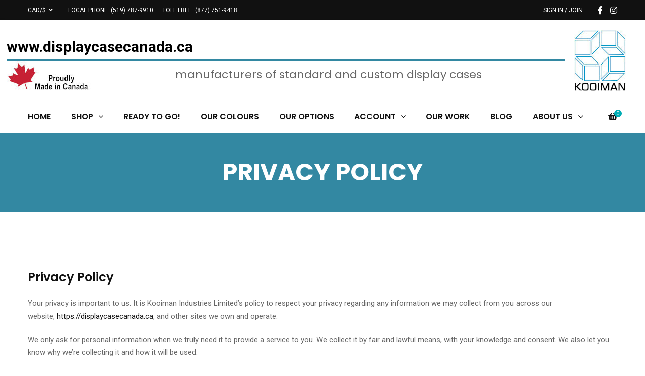

--- FILE ---
content_type: text/html; charset=UTF-8
request_url: https://displaycasecanada.ca/privacy-policy/
body_size: 13066
content:
<!doctype html>
<html lang="en-CA">
<head>
<meta charset="UTF-8">
<meta name="viewport" content="width=device-width, initial-scale=1">
<link rel="profile" href="http://gmpg.org/xfn/11">

<meta name='robots' content='index, follow, max-image-preview:large, max-snippet:-1, max-video-preview:-1' />

	<!-- This site is optimized with the Yoast SEO plugin v16.2 - https://yoast.com/wordpress/plugins/seo/ -->
	<title>Privacy Policy - Display Case Canada</title>
	<link rel="canonical" href="https://displaycasecanada.ca/privacy-policy/" />
	<meta property="og:locale" content="en_US" />
	<meta property="og:type" content="article" />
	<meta property="og:title" content="Privacy Policy - Display Case Canada" />
	<meta property="og:description" content="Privacy Policy Your privacy is important to us. It is Kooiman Industries Limited&#8217;s policy to respect your privacy regarding any information we may collect from you across our website, https://displaycasecanada.ca, and other sites we own and operate. We only ask for personal information when we truly&hellip;" />
	<meta property="og:url" content="https://displaycasecanada.ca/privacy-policy/" />
	<meta property="og:site_name" content="Display Case Canada" />
	<meta property="article:modified_time" content="2018-07-05T15:21:13+00:00" />
	<meta name="twitter:card" content="summary_large_image" />
	<script type="application/ld+json" class="yoast-schema-graph">{"@context":"https://schema.org","@graph":[{"@type":"WebSite","@id":"https://displaycasecanada.ca/#website","url":"https://displaycasecanada.ca/","name":"Display Case Canada","description":"Canadian Manufactured Display Cases \ud83c\udf41","potentialAction":[{"@type":"SearchAction","target":"https://displaycasecanada.ca/?s={search_term_string}","query-input":"required name=search_term_string"}],"inLanguage":"en-CA"},{"@type":"WebPage","@id":"https://displaycasecanada.ca/privacy-policy/#webpage","url":"https://displaycasecanada.ca/privacy-policy/","name":"Privacy Policy - Display Case Canada","isPartOf":{"@id":"https://displaycasecanada.ca/#website"},"datePublished":"2018-05-18T01:47:39+00:00","dateModified":"2018-07-05T15:21:13+00:00","breadcrumb":{"@id":"https://displaycasecanada.ca/privacy-policy/#breadcrumb"},"inLanguage":"en-CA","potentialAction":[{"@type":"ReadAction","target":["https://displaycasecanada.ca/privacy-policy/"]}]},{"@type":"BreadcrumbList","@id":"https://displaycasecanada.ca/privacy-policy/#breadcrumb","itemListElement":[{"@type":"ListItem","position":1,"item":{"@type":"WebPage","@id":"https://displaycasecanada.ca/","url":"https://displaycasecanada.ca/","name":"Home"}},{"@type":"ListItem","position":2,"item":{"@id":"https://displaycasecanada.ca/privacy-policy/#webpage"}}]}]}</script>
	<!-- / Yoast SEO plugin. -->


<link rel='dns-prefetch' href='//s.w.org' />
<link rel="alternate" type="application/rss+xml" title="Display Case Canada &raquo; Feed" href="https://displaycasecanada.ca/feed/" />
<link rel="alternate" type="application/rss+xml" title="Display Case Canada &raquo; Comments Feed" href="https://displaycasecanada.ca/comments/feed/" />
<link rel="alternate" type="application/rss+xml" title="Display Case Canada &raquo; Privacy Policy Comments Feed" href="https://displaycasecanada.ca/privacy-policy/feed/" />
		<script type="text/javascript">
			window._wpemojiSettings = {"baseUrl":"https:\/\/s.w.org\/images\/core\/emoji\/13.0.1\/72x72\/","ext":".png","svgUrl":"https:\/\/s.w.org\/images\/core\/emoji\/13.0.1\/svg\/","svgExt":".svg","source":{"concatemoji":"https:\/\/displaycasecanada.ca\/wp-includes\/js\/wp-emoji-release.min.js?ver=5.7.14"}};
			!function(e,a,t){var n,r,o,i=a.createElement("canvas"),p=i.getContext&&i.getContext("2d");function s(e,t){var a=String.fromCharCode;p.clearRect(0,0,i.width,i.height),p.fillText(a.apply(this,e),0,0);e=i.toDataURL();return p.clearRect(0,0,i.width,i.height),p.fillText(a.apply(this,t),0,0),e===i.toDataURL()}function c(e){var t=a.createElement("script");t.src=e,t.defer=t.type="text/javascript",a.getElementsByTagName("head")[0].appendChild(t)}for(o=Array("flag","emoji"),t.supports={everything:!0,everythingExceptFlag:!0},r=0;r<o.length;r++)t.supports[o[r]]=function(e){if(!p||!p.fillText)return!1;switch(p.textBaseline="top",p.font="600 32px Arial",e){case"flag":return s([127987,65039,8205,9895,65039],[127987,65039,8203,9895,65039])?!1:!s([55356,56826,55356,56819],[55356,56826,8203,55356,56819])&&!s([55356,57332,56128,56423,56128,56418,56128,56421,56128,56430,56128,56423,56128,56447],[55356,57332,8203,56128,56423,8203,56128,56418,8203,56128,56421,8203,56128,56430,8203,56128,56423,8203,56128,56447]);case"emoji":return!s([55357,56424,8205,55356,57212],[55357,56424,8203,55356,57212])}return!1}(o[r]),t.supports.everything=t.supports.everything&&t.supports[o[r]],"flag"!==o[r]&&(t.supports.everythingExceptFlag=t.supports.everythingExceptFlag&&t.supports[o[r]]);t.supports.everythingExceptFlag=t.supports.everythingExceptFlag&&!t.supports.flag,t.DOMReady=!1,t.readyCallback=function(){t.DOMReady=!0},t.supports.everything||(n=function(){t.readyCallback()},a.addEventListener?(a.addEventListener("DOMContentLoaded",n,!1),e.addEventListener("load",n,!1)):(e.attachEvent("onload",n),a.attachEvent("onreadystatechange",function(){"complete"===a.readyState&&t.readyCallback()})),(n=t.source||{}).concatemoji?c(n.concatemoji):n.wpemoji&&n.twemoji&&(c(n.twemoji),c(n.wpemoji)))}(window,document,window._wpemojiSettings);
		</script>
		<style type="text/css">
img.wp-smiley,
img.emoji {
	display: inline !important;
	border: none !important;
	box-shadow: none !important;
	height: 1em !important;
	width: 1em !important;
	margin: 0 .07em !important;
	vertical-align: -0.1em !important;
	background: none !important;
	padding: 0 !important;
}
</style>
	<link rel='stylesheet' id='sb_instagram_styles-css'  href='https://displaycasecanada.ca/wp-content/plugins/instagram-feed/css/sbi-styles.min.css?ver=2.9' type='text/css' media='all' />
<link rel='stylesheet' id='wp-block-library-css'  href='https://displaycasecanada.ca/wp-includes/css/dist/block-library/style.min.css?ver=5.7.14' type='text/css' media='all' />
<link rel='stylesheet' id='wc-block-vendors-style-css'  href='https://displaycasecanada.ca/wp-content/plugins/woocommerce/packages/woocommerce-blocks/build/vendors-style.css?ver=4.7.2' type='text/css' media='all' />
<link rel='stylesheet' id='wc-block-style-css'  href='https://displaycasecanada.ca/wp-content/plugins/woocommerce/packages/woocommerce-blocks/build/style.css?ver=4.7.2' type='text/css' media='all' />
<link rel='stylesheet' id='contact-form-7-css'  href='https://displaycasecanada.ca/wp-content/plugins/contact-form-7/includes/css/styles.css?ver=5.4.1' type='text/css' media='all' />
<link rel='stylesheet' id='rs-plugin-settings-css'  href='https://displaycasecanada.ca/wp-content/plugins/revslider/public/assets/css/settings.css?ver=5.4.7.1' type='text/css' media='all' />
<style id='rs-plugin-settings-inline-css' type='text/css'>
#rs-demo-id {}
</style>
<link rel='stylesheet' id='woocommerce-general-css'  href='https://displaycasecanada.ca/wp-content/plugins/woocommerce/assets/css/woocommerce.css?ver=5.2.5' type='text/css' media='all' />
<style id='woocommerce-inline-inline-css' type='text/css'>
.woocommerce form .form-row .required { visibility: visible; }
</style>
<link rel='stylesheet' id='fpf_front-css'  href='https://displaycasecanada.ca/wp-content/plugins/flexible-product-fields/assets/css/front.min.css?ver=1.7.1.69' type='text/css' media='all' />
<link rel='stylesheet' id='penshop-addons-animate-css'  href='https://displaycasecanada.ca/wp-content/plugins/penshop-addons/assets/css/animate.css?ver=3.5.2' type='text/css' media='all' />
<link rel='stylesheet' id='penshop-fonts-css'  href='https://fonts.googleapis.com/css?family=Roboto%3A300%2C400%2C500%2C600%2C700%7CPoppins%3A400%2C500%2C600%2C700%7CPlayfair+Display%3A400%2C400i%2C700%2C700i&#038;subset=latin%2Clatin-ext&#038;ver=5.7.14' type='text/css' media='all' />
<link rel='stylesheet' id='font-awesome-css'  href='https://displaycasecanada.ca/wp-content/plugins/elementor/assets/lib/font-awesome/css/font-awesome.min.css?ver=4.7.0' type='text/css' media='all' />
<link rel='stylesheet' id='bootstrap-css'  href='https://displaycasecanada.ca/wp-content/themes/penshop/assets/css/bootstrap.css?ver=3.3.6' type='text/css' media='all' />
<link rel='stylesheet' id='penshop-css'  href='https://displaycasecanada.ca/wp-content/themes/penshop/style.css?ver=20211021' type='text/css' media='all' />
<style id='penshop-inline-css' type='text/css'>

/**
 * Custom color scheme
 */

.list-dropdown ul li:hover,
a:hover,
a:focus,
a:active,
.nav-menu a:hover,
.nav-menu a:hover:after,
.header-text-light .nav-menu a:hover,
.header-text-light .nav-menu a:hover:after,
.topbar.dark a:hover,
.header-transparent .is-sticky .header-main a:hover,
.header-transparent.header-layout-v1 .is-sticky .main-navigation a:hover,
.breadcrumb a:hover,
.breadcrumb.woocommerce-breadcrumb a:hover,
.list-post .read-more:after,
.comment-respond .comment-form input[type="submit"]:hover,
.portfolio-items.layout-fullwidth .portfolio .portfolio-title a:hover,
.portfolio-items.layout-masonry .portfolio .portfolio-title a:hover,
.post-type-archive-portfolio .navigation .nav-previous a:hover,
.tax-portfolio_type .navigation .nav-previous a:hover,
.woocommerce .star-rating:before,
.woocommerce .star-rating span:before,
.woocommerce div.product .woocommerce-tabs ul.tabs li .count,
.woocommerce .products-toolbar .filter-panel .widget_product_categories li.current-cat a,
.woocommerce .products-toolbar .filter-panel .widget_layered_nav .chosen a,
.woocommerce.woocommerce-pagination-infinite .woocommerce-pagination ul li .next:focus,
.woocommerce.woocommerce-pagination-infinite .woocommerce-pagination ul li .next:hover,
.woocommerce.woocommerce-pagination-ajax .woocommerce-pagination ul li .next:focus,
.woocommerce.woocommerce-pagination-ajax .woocommerce-pagination ul li .next:hover,
.site-footer a:hover,
.footer-light .site-footer a:hover,
.widget ul.menu a:hover,
.widget_archive li span.count,
.widget_categories li span.count,
.widget_rss li .count,
.widget_meta li .count,
.widget_recent_comments li .count,
.widget_pages li .count,
.widget_recent_entries li .count,
.widget_product_categories li .count,
.widget-products-order .current a,
.widget-price-ranges .current a,
.footer-sidebar ul li a:hover,
.footer-sidebar .widget_products .product_list_widget a:hover,
.penshop-button.button-type-underline:hover,
.penshop-button.button-type-arrow:hover,
.penshop-tabs .tabs li:hover,
.penshop-product-grid .ajax-load-products.failed,
.penshop-product-tabs .tabs li.active,
.penshop-product-tabs .tabs li.active:hover,
.penshop-post-grid .entry-title a:hover
{
	color: #00ADB5;
}

.counter,
.portfolio-filter ul li.active, .portfolio-filter ul li:hover,
.woocommerce span.badge.onsale,
.woocommerce div.product .woocommerce-tabs ul.tabs li:after,
.woocommerce #review_form #respond .form-submit .submit:hover,
.woocommerce ul.products li.product .buttons a:hover,
.woocommerce ul.products.product-style-hidden_buttons li.product .buttons .yith-wcwl-add-to-wishlist a:hover,
.woocommerce ul.products.product-style-hidden_buttons li.product .buttons .yith-wcwl-add-to-wishlist a.loading,
.woocommerce ul.products.product-style-hidden_buttons li.product .buttons .yith-wcwl-wishlistaddedbrowse a,
.woocommerce ul.products.product-style-hidden_buttons li.product .buttons .yith-wcwl-wishlistexistsbrowse a,
.woocommerce ul.products.product-style-dark_name li.product .buttons .yith-wcwl-add-to-wishlist a.loading,
.woocommerce ul.products.product-style-dark_name li.product .buttons .yith-wcwl-add-to-wishlist a:hover,
.woocommerce ul.products.product-style-dark_name li.product .buttons .yith-wcwl-wishlistaddedbrowse a,
.woocommerce ul.products.product-style-dark_name li.product .buttons .yith-wcwl-wishlistexistsbrowse a,
.woocommerce .products-toolbar .shop-quick-access ul .current a,
.woocommerce .products-toolbar .shop-tools ul .current a,
.woocommerce .products-toolbar .filter-panel .widget_product_tag_cloud a.current,
.woocommerce a.button.alt:hover,
.woocommerce button.button.alt:hover,
.woocommerce input.button.alt:hover,
.woocommerce #respond input#submit.alt:hover,
.woocommerce .yith-wcwl-add-to-wishlist a.loading,
.woocommerce .yith-wcwl-add-to-wishlist a:hover,
.woocommerce .yith-wcwl-add-to-wishlist .yith-wcwl-wishlistaddedbrowse a,
.woocommerce .yith-wcwl-add-to-wishlist .yith-wcwl-wishlistexistsbrowse a,
.gotop,
.modal-popup .popup-content button:hover,
.modal-popup .popup-content input[type=submit]:hover,
.widget .tagcloud a:hover,
.widget_mc4wp_form_widget .mc4wp-form-fields input[type=submit]:hover,
.widget_mc4wp_form_widget .mc4wp-form-fields button:hover,
.penshop-newsletter .mc4wp-form-fields input[type=submit]:hover,
.penshop-button.button-type-normal:hover,
.penshop-button.button-type-normal.button-color-white:hover,
.penshop-button:hover,
.penshop-tabs .tabs li.active {
	background-color: #00ADB5;
}

.post-type-archive-portfolio .navigation .nav-previous a:after,
.tax-portfolio_type .navigation .nav-previous a:after,
.woocommerce #review_form #respond .form-submit .submit:hover,
.woocommerce ul.products li.product .buttons a:hover,
.woocommerce ul.products.product-style-hidden_buttons li.product .buttons .yith-wcwl-wishlistaddedbrowse a,
.woocommerce ul.products.product-style-hidden_buttons li.product .buttons .yith-wcwl-wishlistexistsbrowse a,
.woocommerce ul.products.product-style-dark_name li.product .buttons .yith-wcwl-add-to-wishlist a.loading,
.woocommerce ul.products.product-style-dark_name li.product .buttons .yith-wcwl-add-to-wishlist a:hover,
.woocommerce ul.products.product-style-dark_name li.product .buttons .yith-wcwl-wishlistaddedbrowse a,
.woocommerce ul.products.product-style-dark_name li.product .buttons .yith-wcwl-wishlistexistsbrowse a,
.woocommerce.woocommerce-pagination-infinite .woocommerce-pagination ul li .next:after,
.woocommerce.woocommerce-pagination-ajax .woocommerce-pagination ul li .next:after,
.woocommerce .yith-wcwl-add-to-wishlist a.loading,
.woocommerce .yith-wcwl-add-to-wishlist a:hover,
.woocommerce .yith-wcwl-add-to-wishlist .yith-wcwl-wishlistaddedbrowse a,
.woocommerce .yith-wcwl-add-to-wishlist .yith-wcwl-wishlistexistsbrowse a,
.widget_mc4wp_form_widget .mc4wp-form-fields input[type=submit]:hover,
.widget_mc4wp_form_widget .mc4wp-form-fields button:hover,
.penshop-button:hover,
.penshop-button.button-type-underline:after {
	border-color: #00ADB5;
}

.penshop-product-tabs .tabs li.active,
.woocommerce-account .woocommerce-MyAccount-navigation ul li.is-active {
	border-bottom-color: #00ADB5;
}

.penshop-product-tabs .tabs li.active {
	background-color: transparent;
}

.site-branding .logo img {height: 70px;}.page-header {
				background-color: #3388a2;
				background-image: url();
				background-position: center center
			}@media (max-width: 767px) {
				.page-header { background-position: center center}
			}.page-header {padding-top: 50px; padding-bottom: 50px}@media (max-width: 767px) { .page-header {padding-top: 30px;padding-bottom: 30px;} }
</style>
<link rel='stylesheet' id='tawcvs-frontend-css'  href='https://displaycasecanada.ca/wp-content/plugins/variation-swatches-for-woocommerce/assets/css/frontend.css?ver=20200222' type='text/css' media='all' />
<script type="text/template" id="tmpl-variation-template">
	<div class="woocommerce-variation-description">{{{ data.variation.variation_description }}}</div>
	<div class="woocommerce-variation-price">{{{ data.variation.price_html }}}</div>
	<div class="woocommerce-variation-availability">{{{ data.variation.availability_html }}}</div>
</script>
<script type="text/template" id="tmpl-unavailable-variation-template">
	<p>Sorry, this product is unavailable. Please choose a different combination.</p>
</script>
<script type='text/javascript' src='https://displaycasecanada.ca/wp-includes/js/jquery/jquery.min.js?ver=3.5.1' id='jquery-core-js'></script>
<script type='text/javascript' src='https://displaycasecanada.ca/wp-includes/js/jquery/jquery-migrate.min.js?ver=3.3.2' id='jquery-migrate-js'></script>
<script type='text/javascript' src='https://displaycasecanada.ca/wp-content/plugins/change-woocommerce-add-to-cart-button-text/public/js/rex-variation-swatches-for-woocommerce-public.js?ver=1.0.0' id='rex-variation-swatches-for-woocommerce-js'></script>
<script type='text/javascript' src='https://displaycasecanada.ca/wp-content/plugins/change-woocommerce-add-to-cart-button-text/public/js/frontface.js?ver=5.7.14' id='rexvs-frontend-js'></script>
<script type='text/javascript' src='https://displaycasecanada.ca/wp-content/plugins/revslider/public/assets/js/jquery.themepunch.tools.min.js?ver=5.4.7.1' id='tp-tools-js'></script>
<script type='text/javascript' src='https://displaycasecanada.ca/wp-content/plugins/revslider/public/assets/js/jquery.themepunch.revolution.min.js?ver=5.4.7.1' id='revmin-js'></script>
<script type='text/javascript' src='https://displaycasecanada.ca/wp-content/plugins/woocommerce/assets/js/jquery-blockui/jquery.blockUI.min.js?ver=2.70' id='jquery-blockui-js'></script>
<script type='text/javascript' id='wc-add-to-cart-js-extra'>
/* <![CDATA[ */
var wc_add_to_cart_params = {"ajax_url":"\/wp-admin\/admin-ajax.php","wc_ajax_url":"\/?wc-ajax=%%endpoint%%","i18n_view_cart":"View cart","cart_url":"https:\/\/displaycasecanada.ca\/cart\/","is_cart":"","cart_redirect_after_add":"no"};
/* ]]> */
</script>
<script type='text/javascript' src='https://displaycasecanada.ca/wp-content/plugins/woocommerce/assets/js/frontend/add-to-cart.min.js?ver=5.2.5' id='wc-add-to-cart-js'></script>
<script type='text/javascript' src='https://displaycasecanada.ca/wp-content/plugins/js_composer/assets/js/vendors/woocommerce-add-to-cart.js?ver=6.5.0' id='vc_woocommerce-add-to-cart-js-js'></script>
<link rel="https://api.w.org/" href="https://displaycasecanada.ca/wp-json/" /><link rel="alternate" type="application/json" href="https://displaycasecanada.ca/wp-json/wp/v2/pages/3" /><link rel="EditURI" type="application/rsd+xml" title="RSD" href="https://displaycasecanada.ca/xmlrpc.php?rsd" />
<link rel="wlwmanifest" type="application/wlwmanifest+xml" href="https://displaycasecanada.ca/wp-includes/wlwmanifest.xml" /> 
<meta name="generator" content="WordPress 5.7.14" />
<meta name="generator" content="WooCommerce 5.2.5" />
<link rel='shortlink' href='https://displaycasecanada.ca/?p=3' />
<link rel="alternate" type="application/json+oembed" href="https://displaycasecanada.ca/wp-json/oembed/1.0/embed?url=https%3A%2F%2Fdisplaycasecanada.ca%2Fprivacy-policy%2F" />
<link rel="alternate" type="text/xml+oembed" href="https://displaycasecanada.ca/wp-json/oembed/1.0/embed?url=https%3A%2F%2Fdisplaycasecanada.ca%2Fprivacy-policy%2F&#038;format=xml" />
<link rel="pingback" href="https://displaycasecanada.ca/xmlrpc.php">	<noscript><style>.woocommerce-product-gallery{ opacity: 1 !important; }</style></noscript>
	<style type="text/css">.recentcomments a{display:inline !important;padding:0 !important;margin:0 !important;}</style><meta name="generator" content="Powered by WPBakery Page Builder - drag and drop page builder for WordPress."/>
<meta name="generator" content="Powered by Slider Revolution 5.4.7.1 - responsive, Mobile-Friendly Slider Plugin for WordPress with comfortable drag and drop interface." />
<link rel="icon" href="https://displaycasecanada.ca/wp-content/uploads/2018/05/cropped-SearchBarLogo_SearchBarLogo_SearchBarLogo-32x32.png" sizes="32x32" />
<link rel="icon" href="https://displaycasecanada.ca/wp-content/uploads/2018/05/cropped-SearchBarLogo_SearchBarLogo_SearchBarLogo-192x192.png" sizes="192x192" />
<link rel="apple-touch-icon" href="https://displaycasecanada.ca/wp-content/uploads/2018/05/cropped-SearchBarLogo_SearchBarLogo_SearchBarLogo-180x180.png" />
<meta name="msapplication-TileImage" content="https://displaycasecanada.ca/wp-content/uploads/2018/05/cropped-SearchBarLogo_SearchBarLogo_SearchBarLogo-270x270.png" />
<script type="text/javascript">function setREVStartSize(e){									
						try{ e.c=jQuery(e.c);var i=jQuery(window).width(),t=9999,r=0,n=0,l=0,f=0,s=0,h=0;
							if(e.responsiveLevels&&(jQuery.each(e.responsiveLevels,function(e,f){f>i&&(t=r=f,l=e),i>f&&f>r&&(r=f,n=e)}),t>r&&(l=n)),f=e.gridheight[l]||e.gridheight[0]||e.gridheight,s=e.gridwidth[l]||e.gridwidth[0]||e.gridwidth,h=i/s,h=h>1?1:h,f=Math.round(h*f),"fullscreen"==e.sliderLayout){var u=(e.c.width(),jQuery(window).height());if(void 0!=e.fullScreenOffsetContainer){var c=e.fullScreenOffsetContainer.split(",");if (c) jQuery.each(c,function(e,i){u=jQuery(i).length>0?u-jQuery(i).outerHeight(!0):u}),e.fullScreenOffset.split("%").length>1&&void 0!=e.fullScreenOffset&&e.fullScreenOffset.length>0?u-=jQuery(window).height()*parseInt(e.fullScreenOffset,0)/100:void 0!=e.fullScreenOffset&&e.fullScreenOffset.length>0&&(u-=parseInt(e.fullScreenOffset,0))}f=u}else void 0!=e.minHeight&&f<e.minHeight&&(f=e.minHeight);e.c.closest(".rev_slider_wrapper").css({height:f})					
						}catch(d){console.log("Failure at Presize of Slider:"+d)}						
					};</script>
<script>
        var woocs_is_mobile = 0;
        var woocs_special_ajax_mode = 0;
        var woocs_drop_down_view = "ddslick";
        var woocs_current_currency = {"name":"CAD","rate":1,"symbol":"&#36;","position":"left_space","is_etalon":1,"hide_cents":0,"decimals":2,"description":"","flag":"https:\/\/displaycasecanada.ca\/wp-content\/plugins\/woocommerce-currency-switcher\/img\/no_flag.png"};
        var woocs_default_currency = {"name":"CAD","rate":1,"symbol":"&#36;","position":"left_space","is_etalon":1,"hide_cents":0,"decimals":2,"description":"","flag":"https:\/\/displaycasecanada.ca\/wp-content\/plugins\/woocommerce-currency-switcher\/img\/no_flag.png"};
        var woocs_redraw_cart = 1;
        var woocs_array_of_get = '{}';
        
        woocs_array_no_cents = '["JPY","TWD"]';

        var woocs_ajaxurl = "https://displaycasecanada.ca/wp-admin/admin-ajax.php";
        var woocs_lang_loading = "loading";
        var woocs_shop_is_cached =0;
        </script><noscript><style> .wpb_animate_when_almost_visible { opacity: 1; }</style></noscript>	
	<!--GOOGLE ANALYTICS CODE-->
	<script>
(function(i,s,o,g,r,a,m){
  i['GoogleAnalyticsObject']=r;
  i[r]=i[r]||function(){(i[r].q=i[r].q||[]).push(arguments)},
  i[r].l=1*new Date();
  a=s.createElement(o),m=s.getElementsByTagName(o)[0];
  a.async=1;
  a.src=g;
  m.parentNode.insertBefore(a,m)
})(window,document,'script','//www.google-analytics.com/analytics.js','ga');

ga('create', 'UA-132656751-1', 'auto');
ga('send', 'pageview');
</script>
	
		<!--GOOGLE ANALYTICS CODE-->
	
</head>

<body class="privacy-policy page-template-default page page-id-3 theme-penshop woocommerce-no-js no-sidebar blog-layout-classic header-layout-v1 header-light header-text-dark has-page-header page-header-text-light footer-dark footer-2-columns wpb-js-composer js-comp-ver-6.5.0 vc_responsive elementor-default elementor-kit-4413 currency-cad">
<div id="page" class="site">

	
<div id="topbar" class="topbar layout-2-columns dark">
	<div class="container">
		
			<div class="row">
				<div class="topbar-left topbar-content col-md-6">
					<div id="penshop-currencies-widget-1" class="widget penshop-currencies-widget">
		<div class="currency list-dropdown">
			<span class="current">
				CAD/&#36;				<span class="caret"><i class="fa fa-angle-down"></i></span>
			</span>
			<ul>
				<li><a href="#" class="woocs_flag_view_item woocs_flag_view_item_current" data-currency="CAD">CAD/&#36;</a></li>
	<li><a href="#" class="woocs_flag_view_item" data-currency="USD">USD/&#36;</a></li>			</ul>
		</div>

		</div><div id="text-1" class="widget widget_text">			<div class="textwidget"><p>LOCAL PHONE: <a href="tel:5197879910">(519) 787-9910</a>      TOLL FREE: <a href="tel:8777519418">(877) 751-9418</a></p>
</div>
		</div>				</div>
				<div class="topbar-right topbar-content col-md-6">
					<div id="penshop-social-links-widget-1" class="widget penshop-social-links-widget"><a href="https://www.facebook.com/KooimanIndustriesLimited/" class="share-facebook tooltip-enable social" rel="nofollow" title="Facebook" data-toggle="tooltip" data-placement="top" target="_blank"><i class="fa fa-facebook"></i></a><a href="https://www.instagram.com/kooimanindustrieslimited/" class="share-instagram tooltip-enable social" rel="nofollow" title="Instagram" data-toggle="tooltip" data-placement="top" target="_blank"><i class="fa fa-instagram"></i></a></div><div id="penshop-account-widget-1" class="widget penshop-account-widget"><a href="https://displaycasecanada.ca/my-account/" class="login" data-toggle="modal" data-target="#modal-login">Sign In / Join</a></div>				</div>
			</div>

			</div>
</div>

	<header id="masthead" class="site-header" role="banner">

		<div class="header-bc">
	<div class="container-bc">
		<div class="extra-bc">
            <div>
                
		<div class="mobile-menu-toggle hidden-lg">
			<a href="#" data-toggle="off-canvas" data-target="#off-canvas-mobile-menu"><i class="fa fa-bars"></i></a>
		</div>

		                <div class="mobile-menu-icon hidden-lg"><a href="https://displaycasecanada.ca/cart/" data-toggle="off-canvas" data-target="#off-canvas-cart"><i class="fa fa-shopping-basket"></i><span class="cart-counter counter">0</span></a></div>                <span>www.displaycasecanada.ca</span>
            </div>
            <div>
                <img src="/wp-content/uploads/2021/10/proudly-made.jpg" alt="Kooiman Proudly Made in Canada" height="60">
                <span>manufacturers of standard and custom display cases</span>
            </div>
        </div>

        <div class="site-branding-bc">
                        <a href="https://displaycasecanada.ca" class="logo">
                <img src="/wp-content/uploads/2021/10/kooiman-logo.jpg" alt="Display Case Canada" height="120">
            </a>
        </div><!-- .site-branding -->

			</div>
</div><!-- .header-main -->

<nav id="site-navigation" class="main-navigation" role="navigation">
	<div class="container">

		<ul id="primary-menu" class="nav-menu"><li id="menu-item-1073" class="menu-item menu-item-type-post_type menu-item-object-page menu-item-home menu-item-1073"><a href="https://displaycasecanada.ca/">Home</a></li>
<li id="menu-item-129" class="menu-item menu-item-type-post_type menu-item-object-page menu-item-has-children menu-item-129 menu-item-mega"><a href="https://displaycasecanada.ca/shop/">Shop</a>
<ul class="sub-menu mega-menu-container" style="width:250px;">
	<li id="menu-item-405" class="menu-item menu-item-type-custom menu-item-object-custom menu-item-405 mega-sub-menu col-md-12"><a href="https://displaycasecanada.ca/?page_id=1260&#038;preview=true">Showcases</a></li>
	<li id="menu-item-876" class="menu-item menu-item-type-custom menu-item-object-custom menu-item-876 mega-sub-menu col-md-12"><a href="https://displaycasecanada.ca/?page_id=1291&#038;preview=true">Wallcases</a></li>
	<li id="menu-item-877" class="menu-item menu-item-type-custom menu-item-object-custom menu-item-877 mega-sub-menu col-md-12"><a href="https://displaycasecanada.ca/shop/54-inch-high-tower-displays/">54&#8243;H Security Tower</a></li>
	<li id="menu-item-1139" class="menu-item menu-item-type-custom menu-item-object-custom menu-item-1139 mega-sub-menu col-md-12"><a href="https://displaycasecanada.ca/shop/72-inch-high-tower-displays/">72&#8243;H Security Tower</a></li>
	<li id="menu-item-878" class="menu-item menu-item-type-custom menu-item-object-custom menu-item-878 mega-sub-menu col-md-12"><a href="https://displaycasecanada.ca/shop/fillers-counters/">Fillers &#038; Counters</a></li>
</ul>
</li>
<li id="menu-item-4068" class="menu-item menu-item-type-post_type menu-item-object-page menu-item-4068"><a href="https://displaycasecanada.ca/shop/ready-to-go/">Ready to Go!</a></li>
<li id="menu-item-1072" class="menu-item menu-item-type-custom menu-item-object-custom menu-item-1072"><a href="https://displaycasecanada.ca/?page_id=1119">Our Colours</a></li>
<li id="menu-item-3669" class="menu-item menu-item-type-post_type menu-item-object-page menu-item-3669"><a href="https://displaycasecanada.ca/our-options/">Our Options</a></li>
<li id="menu-item-406" class="menu-item menu-item-type-custom menu-item-object-custom menu-item-has-children menu-item-406"><a href="#">Account</a>
<ul class="sub-menu">
	<li id="menu-item-206" class="menu-item menu-item-type-post_type menu-item-object-page menu-item-206"><a href="https://displaycasecanada.ca/cart/">Quote</a></li>
	<li id="menu-item-205" class="menu-item menu-item-type-post_type menu-item-object-page menu-item-205"><a href="https://displaycasecanada.ca/checkout/">Checkout</a></li>
	<li id="menu-item-204" class="menu-item menu-item-type-post_type menu-item-object-page menu-item-204"><a href="https://displaycasecanada.ca/my-account/">My account</a></li>
</ul>
</li>
<li id="menu-item-407" class="menu-item menu-item-type-post_type menu-item-object-page menu-item-407"><a href="https://displaycasecanada.ca/portfolio/">Our Work</a></li>
<li id="menu-item-337" class="menu-item menu-item-type-post_type menu-item-object-page menu-item-337"><a href="https://displaycasecanada.ca/blog/">Blog</a></li>
<li id="menu-item-676" class="menu-item menu-item-type-post_type menu-item-object-page menu-item-has-children menu-item-676"><a href="https://displaycasecanada.ca/about-us/">About Us</a>
<ul class="sub-menu">
	<li id="menu-item-686" class="menu-item menu-item-type-post_type menu-item-object-page menu-item-686"><a href="https://displaycasecanada.ca/contact/">Contact</a></li>
</ul>
</li>
</ul>
		<ul id="menu-icons" class="menu-icons"><li class="cart-icon"><a href="https://displaycasecanada.ca/cart/" data-toggle="off-canvas" data-target="#off-canvas-cart"><i class="fa fa-shopping-basket"></i><span class="cart-counter counter">0</span></a></li></ul>
	</div>
</nav><!-- #site-navigation -->
	</header><!-- #masthead -->

	
<div id="page-header" class="page-header ">
	<div class="container clearfix">
		<div class="page-title">Privacy Policy</div>	</div>
</div>
	<div id="content" class="site-content">

		<div class="container">
	<div id="primary" class="content-area ">
		<main id="main" class="site-main" role="main">

			
<article id="post-3" class="post-3 page type-page status-publish hentry">
	
	<div class="entry-content">
		<h2>Privacy Policy</h2>
<p>Your privacy is important to us. It is Kooiman Industries Limited&#8217;s policy to respect your privacy regarding any information we may collect from you across our website, <a href="https://displaycasecanada.ca/">https://displaycasecanada.ca</a>, and other sites we own and operate.</p>
<p>We only ask for personal information when we truly need it to provide a service to you. We collect it by fair and lawful means, with your knowledge and consent. We also let you know why we’re collecting it and how it will be used.</p>
<p>We only retain collected information for as long as necessary to provide you with your requested service. What data we store, we’ll protect within commercially acceptable means to prevent loss and theft, as well as unauthorised access, disclosure, copying, use or modification.</p>
<p>We don’t share any personally identifying information publicly or with third-parties, except when required to by law.</p>
<p>Our website may link to external sites that are not operated by us. Please be aware that we have no control over the content and practices of these sites, and cannot accept responsibility or liability for their respective privacy policies.</p>
<p>You are free to refuse our request for your personal information, with the understanding that we may be unable to provide you with some of your desired services.</p>
<p>Your continued use of our website will be regarded as acceptance of our practices around privacy and personal information. If you have any questions about how we handle user data and personal information, feel free to contact us.</p>
<p>This policy is effective as of 5 July 2018.</p>
	</div><!-- .entry-content -->
</article><!-- #post-3 -->

		</main><!-- #main -->
	</div><!-- #primary -->


	</div>	</div><!-- #content -->

	
	<div class="footer-widgets widget-area columns-4">
		<div class="container">
			<div class="row">

				<div class="footer-sidebar-1 footer-sidebar col-xs-12 col-sm-6 col-md-3"><div id="text-2" class="widget widget_text">			<div class="textwidget"><p><a href="https://displaycasecanada.ca/wp-content/uploads/2018/05/KIL-Boxes-FooterLogo_Footer-Logo-101x122_Footer-Logo.png"><img loading="lazy" class="alignnone size-full wp-image-757" src="https://displaycasecanada.ca/wp-content/uploads/2018/05/KIL-Boxes-FooterLogo_Footer-Logo-101x122_Footer-Logo.png" alt="" width="101" height="122" /></a></p>
<p style="margin-bottom: 16px;">Manufacturing quality display cases since 1983!</p>
<ul class="penshop-icon-list " ><li class=" "><i class="fa fa-map-marker"></i>589 Massey Road Guelph, Ontario</li>
	<li class=" "><i class="fa fa-mobile"></i>1+<a href="tel:5197879910">(519) 787-9910</a></li>
	<li class=" "><i class="fa fa-envelope-o"></i><a href="mailto:sales@displaycasecanada.ca">sales@displaycasecanada.ca</a></li></ul>
</div>
		</div><div id="penshop-social-links-widget-2" class="widget penshop-social-links-widget"><a href="https://www.facebook.com/KooimanIndustriesLimited/" class="share-facebook tooltip-enable social" rel="nofollow" title="Facebook" data-toggle="tooltip" data-placement="top" target="_blank"><i class="fa fa-facebook"></i></a><a href="https://www.instagram.com/kooimanindustrieslimited/" class="share-instagram tooltip-enable social" rel="nofollow" title="Instagram" data-toggle="tooltip" data-placement="top" target="_blank"><i class="fa fa-instagram"></i></a></div></div><div class="footer-sidebar-2 footer-sidebar col-xs-12 col-sm-6 col-md-3"><div id="text-3" class="widget widget_text"><h4 class="widget-title">Useful Links</h4>			<div class="textwidget"><ul>
<li><a href="https://displaycasecanada.ca/about-us/">About</a></li>
<li><a href="https://displaycasecanada.ca/faqs/">FAQ</a></li>
<li><a href="https://displaycasecanada.ca/privacy-policy/">Privacy Policy</a></li>
</ul>
</div>
		</div></div><div class="footer-sidebar-3 footer-sidebar col-xs-12 col-sm-6 col-md-3"><div id="woocommerce_products-2" class="widget woocommerce widget_products"><h4 class="widget-title">Recent Products</h4><ul class="product_list_widget"><li>
	
	<a href="https://displaycasecanada.ca/shop/48-cash-desk-with-drawers/">
		<img width="300" height="225" src="https://displaycasecanada.ca/wp-content/uploads/2019/01/KFK-711-48-1-300x225.jpg" class="attachment-woocommerce_thumbnail size-woocommerce_thumbnail" alt="48 inch cash desk with drawers" loading="lazy" srcset="https://displaycasecanada.ca/wp-content/uploads/2019/01/KFK-711-48-1-300x225.jpg 300w, https://displaycasecanada.ca/wp-content/uploads/2019/01/KFK-711-48-1-768x576.jpg 768w, https://displaycasecanada.ca/wp-content/uploads/2019/01/KFK-711-48-1-600x450.jpg 600w, https://displaycasecanada.ca/wp-content/uploads/2019/01/KFK-711-48-1.jpg 800w" sizes="(max-width: 300px) 100vw, 300px" />		<span class="product-title">48" Cash Desk with Drawers</span>
	</a>

				
	<span class="woocs_price_code" data-product-id="3924"><span class="woocommerce-Price-amount amount"><bdi><span class="woocommerce-Price-currencySymbol">&#36;</span>&nbsp;960.00</bdi></span></span>
	</li>
<li>
	
	<a href="https://displaycasecanada.ca/shop/cash-desk-with-open-storage/">
		<img width="300" height="225" src="https://displaycasecanada.ca/wp-content/uploads/2019/01/KFK-710-48-1-300x225.jpg" class="attachment-woocommerce_thumbnail size-woocommerce_thumbnail" alt="48 inch cash desk open storage" loading="lazy" srcset="https://displaycasecanada.ca/wp-content/uploads/2019/01/KFK-710-48-1-300x225.jpg 300w, https://displaycasecanada.ca/wp-content/uploads/2019/01/KFK-710-48-1-768x576.jpg 768w, https://displaycasecanada.ca/wp-content/uploads/2019/01/KFK-710-48-1-600x450.jpg 600w, https://displaycasecanada.ca/wp-content/uploads/2019/01/KFK-710-48-1.jpg 800w" sizes="(max-width: 300px) 100vw, 300px" />		<span class="product-title">48" Cash Desk with Open Storage</span>
	</a>

				
	<span class="woocs_price_code" data-product-id="3923"><span class="woocommerce-Price-amount amount"><bdi><span class="woocommerce-Price-currencySymbol">&#36;</span>&nbsp;780.00</bdi></span></span>
	</li>
</ul></div></div><div class="footer-sidebar-4 footer-sidebar col-xs-12 col-sm-6 col-md-3"><div id="custom_html-3" class="widget_text widget widget_custom_html"><h4 class="widget-title">INSTAGRAM</h4><div class="textwidget custom-html-widget">        <div id="sbi_mod_error" >
            <span>This error message is only visible to WordPress admins</span><br />
            <p><b>Error: No connected account.</b>
            <p>Please go to the Instagram Feed settings page to connect an account.</p>
        </div>
		</div></div></div>
			</div>
		</div>
	</div>

	
	<footer id="colophon" class="site-footer" role="contentinfo">
		<div class="container">
			<div class="site-info">
				2018 ©Kooiman Industries Limited. All Right Reserved			</div><!-- .site-info -->
			<div class="footer-right"><nav class="footer-menu"><ul id="footer-menu" class="menu"><li id="menu-item-692" class="menu-item menu-item-type-custom menu-item-object-custom menu-item-692"><a href="http://penshop.pencidesign.com/">Home</a></li>
<li id="menu-item-694" class="menu-item menu-item-type-custom menu-item-object-custom current-menu-item menu-item-694"><a href="https://displaycasecanada.ca/privacy-policy/" aria-current="page">Privacy Policy</a></li>
<li id="menu-item-695" class="menu-item menu-item-type-post_type menu-item-object-page menu-item-695"><a href="https://displaycasecanada.ca/shop/">Shop</a></li>
<li id="menu-item-696" class="menu-item menu-item-type-custom menu-item-object-custom menu-item-696"><a href="#">Payment</a></li>
</ul></nav></div>		</div>
	</footer><!-- #colophon -->

	
</div><!-- #page -->

<div class="off-canvas-backdrop"></div>

<!-- Instagram Feed JS -->
<script type="text/javascript">
var sbiajaxurl = "https://displaycasecanada.ca/wp-admin/admin-ajax.php";
</script>
<a href="#" class="gotop"><i class="fa fa-angle-up"></i></a>
	<div id="off-canvas-cart" class="off-canvas off-canvas-cart woocommerce">
		<a href="#" class="close-btn"><i class="fa fa-remove"></i></a>
		<h3 class="panel-title">Quote</h3>

		<div class="widget_shopping_cart_content">
			

	<p class="woocommerce-mini-cart__empty-message">No products in the cart.</p>


		</div>
	</div>

	
		<div id="off-canvas-mobile-menu" class="off-canvas off-canvas-menu off-canvas-mobile-menu off-canvas-left">
							<button class="close-btn"><i class="fa fa-delete"></i><span class="screen-reader-text">Close</span></button>
			
			<ul id="mobile-menu" class="side-menu mobile-menu"><li class="menu-item menu-item-type-post_type menu-item-object-page menu-item-home menu-item-1073"><a href="https://displaycasecanada.ca/">Home</a></li>
<li class="menu-item menu-item-type-post_type menu-item-object-page menu-item-has-children menu-item-129"><a href="https://displaycasecanada.ca/shop/">Shop</a>
<ul class="sub-menu">
	<li class="menu-item menu-item-type-custom menu-item-object-custom menu-item-405"><a href="https://displaycasecanada.ca/?page_id=1260&#038;preview=true">Showcases</a></li>
	<li class="menu-item menu-item-type-custom menu-item-object-custom menu-item-876"><a href="https://displaycasecanada.ca/?page_id=1291&#038;preview=true">Wallcases</a></li>
	<li class="menu-item menu-item-type-custom menu-item-object-custom menu-item-877"><a href="https://displaycasecanada.ca/shop/54-inch-high-tower-displays/">54&#8243;H Security Tower</a></li>
	<li class="menu-item menu-item-type-custom menu-item-object-custom menu-item-1139"><a href="https://displaycasecanada.ca/shop/72-inch-high-tower-displays/">72&#8243;H Security Tower</a></li>
	<li class="menu-item menu-item-type-custom menu-item-object-custom menu-item-878"><a href="https://displaycasecanada.ca/shop/fillers-counters/">Fillers &#038; Counters</a></li>
</ul>
</li>
<li class="menu-item menu-item-type-post_type menu-item-object-page menu-item-4068"><a href="https://displaycasecanada.ca/shop/ready-to-go/">Ready to Go!</a></li>
<li class="menu-item menu-item-type-custom menu-item-object-custom menu-item-1072"><a href="https://displaycasecanada.ca/?page_id=1119">Our Colours</a></li>
<li class="menu-item menu-item-type-post_type menu-item-object-page menu-item-3669"><a href="https://displaycasecanada.ca/our-options/">Our Options</a></li>
<li class="menu-item menu-item-type-custom menu-item-object-custom menu-item-has-children menu-item-406"><a href="#">Account</a>
<ul class="sub-menu">
	<li class="menu-item menu-item-type-post_type menu-item-object-page menu-item-206"><a href="https://displaycasecanada.ca/cart/">Quote</a></li>
	<li class="menu-item menu-item-type-post_type menu-item-object-page menu-item-205"><a href="https://displaycasecanada.ca/checkout/">Checkout</a></li>
	<li class="menu-item menu-item-type-post_type menu-item-object-page menu-item-204"><a href="https://displaycasecanada.ca/my-account/">My account</a></li>
</ul>
</li>
<li class="menu-item menu-item-type-post_type menu-item-object-page menu-item-407"><a href="https://displaycasecanada.ca/portfolio/">Our Work</a></li>
<li class="menu-item menu-item-type-post_type menu-item-object-page menu-item-337"><a href="https://displaycasecanada.ca/blog/">Blog</a></li>
<li class="menu-item menu-item-type-post_type menu-item-object-page menu-item-has-children menu-item-676"><a href="https://displaycasecanada.ca/about-us/">About Us</a>
<ul class="sub-menu">
	<li class="menu-item menu-item-type-post_type menu-item-object-page menu-item-686"><a href="https://displaycasecanada.ca/contact/">Contact</a></li>
</ul>
</li>
</ul>		</div>

		
	<div id="modal-quick-view" class="modal modal-quick-view woocommerce">
		<button class="close-btn"><i class="fa fa-remove"></i></button>
		<div class="loading"><span class="loading-icon fa-spin"></span></div>
		<div class="close-trigger modal-backdrop"></div>

		<div class="container"></div>
	</div>

	
		<div id="modal-login" class="modal modal-login woocommerce-account" tabindex="-1" role="dialog">
			<div class="close-trigger modal-backdrop"></div>

			<div class="woocommerce">

<div class="woocommerce-notices-wrapper"></div>

<div class="u-columns col2-set" id="customer_login">

	<div class="u-column1 col-1">


		<h2>Login</h2>

		<form class="woocommerce-form woocommerce-form-login login" method="post">

			
			<p class="woocommerce-form-row woocommerce-form-row--wide form-row form-row-wide">
				<label for="username">Username or email address <span class="required">*</span></label>
				<input type="text" class="woocommerce-Input woocommerce-Input--text input-text" name="username" id="username" value="" />			</p>
			<p class="woocommerce-form-row woocommerce-form-row--wide form-row form-row-wide">
				<label for="password">Password <span class="required">*</span></label>
				<input class="woocommerce-Input woocommerce-Input--text input-text" type="password" name="password" id="password" />
			</p>

			
			<p class="form-row">
				<input type="hidden" id="woocommerce-login-nonce" name="woocommerce-login-nonce" value="cd71fb79f3" /><input type="hidden" name="_wp_http_referer" value="/privacy-policy/" />				<button type="submit" class="woocommerce-Button button" name="login" value="Login">Login</button>
				<label class="woocommerce-form__label woocommerce-form__label-for-checkbox inline">
					<input class="woocommerce-form__input woocommerce-form__input-checkbox" name="rememberme" type="checkbox" id="rememberme" value="forever" /> <span>Remember me</span>
				</label>
			</p>
			<p class="woocommerce-LostPassword lost_password">
				<a href="https://displaycasecanada.ca/my-account/lost-password/">Lost your password?</a>
			</p>

			
		</form>

		<p class="register-link">
			<a href="#" class="toggle-register-form toggle-form">Register new account</a>
		</p>

	</div>

	<div class="u-column2 col-2">

		<h2>Register</h2>

		<form method="post" class="register">

			
			
			<p class="woocommerce-form-row woocommerce-form-row--wide form-row form-row-wide">
				<label for="reg_email">Email address <span class="required">*</span></label>
				<input type="email" class="woocommerce-Input woocommerce-Input--text input-text" name="email" id="reg_email" value="" />			</p>

			
				<p class="woocommerce-form-row woocommerce-form-row--wide form-row form-row-wide">
					<label for="reg_password">Password <span class="required">*</span></label>
					<input type="password" class="woocommerce-Input woocommerce-Input--text input-text" name="password" id="reg_password" />
				</p>

			
			<div class="woocommerce-privacy-policy-text"><p>Your personal data will be used to support your experience throughout this website, to manage access to your account, and for other purposes described in our <a href="https://displaycasecanada.ca/privacy-policy/" class="woocommerce-privacy-policy-link" target="_blank">privacy policy</a>.</p>
</div>
			<p class="woocommerce-FormRow form-row">
				<input type="hidden" id="woocommerce-register-nonce" name="woocommerce-register-nonce" value="8ef81179fa" /><input type="hidden" name="_wp_http_referer" value="/privacy-policy/" />				<button type="submit" class="woocommerce-Button button" name="register" value="Register">Register</button>
			</p>

			
		</form>

		<p class="login-link">
			<a href="#" class="toggle-login-form toggle-form">Already have an account? Login here!</a>
		</p>

	</div>

</div>

</div>		</div>

			<script type="text/javascript">
		(function () {
			var c = document.body.className;
			c = c.replace(/woocommerce-no-js/, 'woocommerce-js');
			document.body.className = c;
		})();
	</script>
	<link rel='stylesheet' id='woocommerce-currency-switcher-css'  href='https://displaycasecanada.ca/wp-content/plugins/woocommerce-currency-switcher/css/front.css?ver=1.3.4.2' type='text/css' media='all' />
<link rel='stylesheet' id='vc_font_awesome_5_shims-css'  href='https://displaycasecanada.ca/wp-content/plugins/js_composer/assets/lib/bower/font-awesome/css/v4-shims.min.css?ver=6.5.0' type='text/css' media='all' />
<link rel='stylesheet' id='vc_font_awesome_5-css'  href='https://displaycasecanada.ca/wp-content/plugins/js_composer/assets/lib/bower/font-awesome/css/all.min.css?ver=6.5.0' type='text/css' media='all' />
<script type='text/javascript' src='https://displaycasecanada.ca/wp-includes/js/dist/vendor/wp-polyfill.min.js?ver=7.4.4' id='wp-polyfill-js'></script>
<script type='text/javascript' id='wp-polyfill-js-after'>
( 'fetch' in window ) || document.write( '<script src="https://displaycasecanada.ca/wp-includes/js/dist/vendor/wp-polyfill-fetch.min.js?ver=3.0.0"></scr' + 'ipt>' );( document.contains ) || document.write( '<script src="https://displaycasecanada.ca/wp-includes/js/dist/vendor/wp-polyfill-node-contains.min.js?ver=3.42.0"></scr' + 'ipt>' );( window.DOMRect ) || document.write( '<script src="https://displaycasecanada.ca/wp-includes/js/dist/vendor/wp-polyfill-dom-rect.min.js?ver=3.42.0"></scr' + 'ipt>' );( window.URL && window.URL.prototype && window.URLSearchParams ) || document.write( '<script src="https://displaycasecanada.ca/wp-includes/js/dist/vendor/wp-polyfill-url.min.js?ver=3.6.4"></scr' + 'ipt>' );( window.FormData && window.FormData.prototype.keys ) || document.write( '<script src="https://displaycasecanada.ca/wp-includes/js/dist/vendor/wp-polyfill-formdata.min.js?ver=3.0.12"></scr' + 'ipt>' );( Element.prototype.matches && Element.prototype.closest ) || document.write( '<script src="https://displaycasecanada.ca/wp-includes/js/dist/vendor/wp-polyfill-element-closest.min.js?ver=2.0.2"></scr' + 'ipt>' );( 'objectFit' in document.documentElement.style ) || document.write( '<script src="https://displaycasecanada.ca/wp-includes/js/dist/vendor/wp-polyfill-object-fit.min.js?ver=2.3.4"></scr' + 'ipt>' );
</script>
<script type='text/javascript' id='contact-form-7-js-extra'>
/* <![CDATA[ */
var wpcf7 = {"api":{"root":"https:\/\/displaycasecanada.ca\/wp-json\/","namespace":"contact-form-7\/v1"}};
/* ]]> */
</script>
<script type='text/javascript' src='https://displaycasecanada.ca/wp-content/plugins/contact-form-7/includes/js/index.js?ver=5.4.1' id='contact-form-7-js'></script>
<script type='text/javascript' src='https://displaycasecanada.ca/wp-content/plugins/woocommerce/assets/js/js-cookie/js.cookie.min.js?ver=2.1.4' id='js-cookie-js'></script>
<script type='text/javascript' id='woocommerce-js-extra'>
/* <![CDATA[ */
var woocommerce_params = {"ajax_url":"\/wp-admin\/admin-ajax.php","wc_ajax_url":"\/?wc-ajax=%%endpoint%%"};
/* ]]> */
</script>
<script type='text/javascript' src='https://displaycasecanada.ca/wp-content/plugins/woocommerce/assets/js/frontend/woocommerce.min.js?ver=5.2.5' id='woocommerce-js'></script>
<script type='text/javascript' id='wc-cart-fragments-js-extra'>
/* <![CDATA[ */
var wc_cart_fragments_params = {"ajax_url":"\/wp-admin\/admin-ajax.php","wc_ajax_url":"\/?wc-ajax=%%endpoint%%","cart_hash_key":"wc_cart_hash_9c613c7543c9539760af53384e38d6e4","fragment_name":"wc_fragments_9c613c7543c9539760af53384e38d6e4","request_timeout":"5000"};
/* ]]> */
</script>
<script type='text/javascript' src='https://displaycasecanada.ca/wp-content/plugins/woocommerce/assets/js/frontend/cart-fragments.min.js?ver=5.2.5' id='wc-cart-fragments-js'></script>
<script type='text/javascript' src='https://displaycasecanada.ca/wp-includes/js/underscore.min.js?ver=1.8.3' id='underscore-js'></script>
<script type='text/javascript' id='wp-util-js-extra'>
/* <![CDATA[ */
var _wpUtilSettings = {"ajax":{"url":"\/wp-admin\/admin-ajax.php"}};
/* ]]> */
</script>
<script type='text/javascript' src='https://displaycasecanada.ca/wp-includes/js/wp-util.min.js?ver=5.7.14' id='wp-util-js'></script>
<script type='text/javascript' id='wc-add-to-cart-variation-js-extra'>
/* <![CDATA[ */
var wc_add_to_cart_variation_params = {"wc_ajax_url":"\/?wc-ajax=%%endpoint%%","i18n_no_matching_variations_text":"Sorry, no products matched your selection. Please choose a different combination.","i18n_make_a_selection_text":"Please select some product options before adding this product to your cart.","i18n_unavailable_text":"Sorry, this product is unavailable. Please choose a different combination."};
/* ]]> */
</script>
<script type='text/javascript' src='https://displaycasecanada.ca/wp-content/plugins/woocommerce/assets/js/frontend/add-to-cart-variation.min.js?ver=5.2.5' id='wc-add-to-cart-variation-js'></script>
<script type='text/javascript' src='https://displaycasecanada.ca/wp-content/plugins/js_composer/assets/lib/bower/flexslider/jquery.flexslider-min.js?ver=6.5.0' id='flexslider-js'></script>
<script type='text/javascript' id='wc-single-product-js-extra'>
/* <![CDATA[ */
var wc_single_product_params = {"i18n_required_rating_text":"Please select a rating","review_rating_required":"yes","flexslider":{"rtl":false,"animation":"slide","smoothHeight":true,"directionNav":true,"controlNav":"thumbnails","slideshow":false,"animationSpeed":500,"animationLoop":false,"allowOneSlide":false},"zoom_enabled":"1","zoom_options":[],"photoswipe_enabled":"1","photoswipe_options":{"shareEl":false,"closeOnScroll":false,"history":false,"hideAnimationDuration":0,"showAnimationDuration":0},"flexslider_enabled":"1"};
/* ]]> */
</script>
<script type='text/javascript' src='https://displaycasecanada.ca/wp-content/plugins/woocommerce/assets/js/frontend/single-product.min.js?ver=5.2.5' id='wc-single-product-js'></script>
<script type='text/javascript' src='https://displaycasecanada.ca/wp-content/themes/penshop/assets/js/headroom.min.js?ver=0.9.3' id='headroom-js'></script>
<script type='text/javascript' src='https://displaycasecanada.ca/wp-content/plugins/js_composer/assets/lib/bower/isotope/dist/isotope.pkgd.min.js?ver=6.5.0' id='isotope-js'></script>
<script type='text/javascript' src='https://displaycasecanada.ca/wp-content/themes/penshop/assets/js/pentip.js?ver=1.0.0' id='pentip-js'></script>
<script type='text/javascript' src='https://displaycasecanada.ca/wp-content/plugins/woocommerce/assets/js/select2/select2.full.min.js?ver=4.0.3' id='select2-js'></script>
<script type='text/javascript' src='https://displaycasecanada.ca/wp-includes/js/jquery/ui/core.min.js?ver=1.12.1' id='jquery-ui-core-js'></script>
<script type='text/javascript' src='https://displaycasecanada.ca/wp-includes/js/jquery/ui/menu.min.js?ver=1.12.1' id='jquery-ui-menu-js'></script>
<script type='text/javascript' src='https://displaycasecanada.ca/wp-includes/js/dist/dom-ready.min.js?ver=93db39f6fe07a70cb9217310bec0a531' id='wp-dom-ready-js'></script>
<script type='text/javascript' src='https://displaycasecanada.ca/wp-includes/js/dist/hooks.min.js?ver=d0188aa6c336f8bb426fe5318b7f5b72' id='wp-hooks-js'></script>
<script type='text/javascript' src='https://displaycasecanada.ca/wp-includes/js/dist/i18n.min.js?ver=6ae7d829c963a7d8856558f3f9b32b43' id='wp-i18n-js'></script>
<script type='text/javascript' id='wp-i18n-js-after'>
wp.i18n.setLocaleData( { 'text direction\u0004ltr': [ 'ltr' ] } );
</script>
<script type='text/javascript' id='wp-a11y-js-translations'>
( function( domain, translations ) {
	var localeData = translations.locale_data[ domain ] || translations.locale_data.messages;
	localeData[""].domain = domain;
	wp.i18n.setLocaleData( localeData, domain );
} )( "default", {"translation-revision-date":"2022-11-09 10:35:53+0000","generator":"GlotPress\/4.0.0-rc.1","domain":"messages","locale_data":{"messages":{"":{"domain":"messages","plural-forms":"nplurals=2; plural=n != 1;","lang":"en_CA"},"Notifications":["Notifications"]}},"comment":{"reference":"wp-includes\/js\/dist\/a11y.js"}} );
</script>
<script type='text/javascript' src='https://displaycasecanada.ca/wp-includes/js/dist/a11y.min.js?ver=f38c4dee80fd4bb43131247e3175c99a' id='wp-a11y-js'></script>
<script type='text/javascript' id='jquery-ui-autocomplete-js-extra'>
/* <![CDATA[ */
var uiAutocompleteL10n = {"noResults":"No results found.","oneResult":"1 result found. Use up and down arrow keys to navigate.","manyResults":"%d results found. Use up and down arrow keys to navigate.","itemSelected":"Item selected."};
/* ]]> */
</script>
<script type='text/javascript' src='https://displaycasecanada.ca/wp-includes/js/jquery/ui/autocomplete.min.js?ver=1.12.1' id='jquery-ui-autocomplete-js'></script>
<script type='text/javascript' id='penshop-js-extra'>
/* <![CDATA[ */
var penShopData = {"isRTL":"","ajax_url":"https:\/\/displaycasecanada.ca\/wp-admin\/admin-ajax.php","sticky_header":"smart","shop_nav_type":"ajax","auto_open_cart":"","sticky_sidebar":"","popup_frequency":"1","popup_visible":"loaded","popup_delay":"5"};
/* ]]> */
</script>
<script type='text/javascript' src='https://displaycasecanada.ca/wp-content/themes/penshop/assets/js/penshop.min.js?ver=20170612' id='penshop-js'></script>
<script type='text/javascript' src='https://displaycasecanada.ca/wp-content/plugins/variation-swatches-for-woocommerce/assets/js/frontend.js?ver=20200317' id='tawcvs-frontend-js'></script>
<script type='text/javascript' src='https://displaycasecanada.ca/wp-content/plugins/penshop-addons/assets/js/owl.carousel.min.js?ver=2.2.1' id='owl-carousel-js'></script>
<script type='text/javascript' src='https://displaycasecanada.ca/wp-content/plugins/penshop-addons/assets/js/jquery.countdown.js?ver=2.0.4' id='jquery-countdown-js'></script>
<script type='text/javascript' src='https://displaycasecanada.ca/wp-content/plugins/penshop-addons/assets/js/lightcase.js?ver=2.4.0' id='lightcase-js'></script>
<script type='text/javascript' src='https://displaycasecanada.ca/wp-includes/js/imagesloaded.min.js?ver=4.1.4' id='imagesloaded-js'></script>
<script type='text/javascript' id='penshop-addons-shortcodes-js-extra'>
/* <![CDATA[ */
var penshop_addons_params = {"ajax_url":"https:\/\/displaycasecanada.ca\/wp-admin\/admin-ajax.php","shop_nonce":"a972cf8975"};
/* ]]> */
</script>
<script type='text/javascript' src='https://displaycasecanada.ca/wp-content/plugins/penshop-addons/assets/js/shortcodes.js?ver=20170629' id='penshop-addons-shortcodes-js'></script>
<script type='text/javascript' src='https://displaycasecanada.ca/wp-includes/js/wp-embed.min.js?ver=5.7.14' id='wp-embed-js'></script>
<script type='text/javascript' src='https://displaycasecanada.ca/wp-includes/js/jquery/ui/mouse.min.js?ver=1.12.1' id='jquery-ui-mouse-js'></script>
<script type='text/javascript' src='https://displaycasecanada.ca/wp-includes/js/jquery/ui/slider.min.js?ver=1.12.1' id='jquery-ui-slider-js'></script>
<script type='text/javascript' src='https://displaycasecanada.ca/wp-content/plugins/woocommerce/assets/js/jquery-ui-touch-punch/jquery-ui-touch-punch.min.js?ver=5.2.5' id='wc-jquery-ui-touchpunch-js'></script>
<script type='text/javascript' src='https://displaycasecanada.ca/wp-content/plugins/woocommerce-currency-switcher/js/price-slider_33.js?ver=1.3.4.2' id='wc-price-slider_33-js'></script>
<script type='text/javascript' src='https://displaycasecanada.ca/wp-content/plugins/woocommerce-currency-switcher/js/jquery.ddslick.min.js?ver=1.3.4.2' id='jquery.ddslick.min-js'></script>
<script type='text/javascript' src='https://displaycasecanada.ca/wp-content/plugins/woocommerce-currency-switcher/js/front.js?ver=1.3.4.2' id='woocommerce-currency-switcher-js'></script>
<script type='text/javascript' id='sb_instagram_scripts-js-extra'>
/* <![CDATA[ */
var sb_instagram_js_options = {"font_method":"svg","resized_url":"https:\/\/displaycasecanada.ca\/wp-content\/uploads\/sb-instagram-feed-images\/","placeholder":"https:\/\/displaycasecanada.ca\/wp-content\/plugins\/instagram-feed\/img\/placeholder.png"};
/* ]]> */
</script>
<script type='text/javascript' src='https://displaycasecanada.ca/wp-content/plugins/instagram-feed/js/sbi-scripts.min.js?ver=2.9' id='sb_instagram_scripts-js'></script>

</body>
</html>


--- FILE ---
content_type: text/css
request_url: https://displaycasecanada.ca/wp-content/themes/penshop/style.css?ver=20211021
body_size: 34362
content:
/*!
Theme Name: PenShop
Theme URI: http://pencidesign.com/penshop
Author: PenciDesign
Author URI: http://pencidesign.com/
Description: Premium elegant WordPress theme for shop owners
Version: 1.0.9
License: GNU General Public License v2 or later
License URI: LICENSE
Text Domain: penshop
Tags: one-column, two-columns, right-sidebar, custom-colors, custom-menu, featured-images, flexible-header, microformats, post-formats, rtl-language-support, sticky-post, threaded-comments, translation-ready
*/
/*--------------------------------------------------------------
>>> TABLE OF CONTENTS:
----------------------------------------------------------------
# Normalize
# Typography
# Elements
# BC Header
# Forms
# Navigation
	## Links
	## Menus
# Accessibility
# Alignments
# Clearings
# Content
	## Posts and pages
	## Comments
	## WooCommerce
# Widgets
# Infinite scroll
# Media
	## Captions
	## Galleries
# Media Queries
--------------------------------------------------------------*/
/*--------------------------------------------------------------
# Normalize
--------------------------------------------------------------*/
html {
	font-family: sans-serif;
	-webkit-text-size-adjust: 100%;
	-ms-text-size-adjust: 100%;
}

body {
	margin: 0;
}

article,
aside,
details,
figcaption,
figure,
footer,
header,
main,
menu,
nav,
section,
summary {
	display: block;
}
.single_add_to_cart_button {
	margin-left: 20px !important;
}
.single_add_to_cart_button:after {
	content: 'Add to Cart'
}
audio,
canvas,
progress,
video {
	display: inline-block;
	vertical-align: baseline;
}

audio:not([controls]) {
	display: none;
	height: 0;
}

[hidden],
template {
	display: none;
}

a {
	background-color: transparent;
}

a:active,
a:hover {
	outline: 0;
}

abbr[title] {
	border-bottom: 1px dotted;
}

b,
strong {
	font-weight: bold;
}

dfn {
	font-style: italic;
}

h1 {
	font-size: 2em;
	margin: 0.67em 0;
}

mark {
	background: #ff0;
	color: #000;
}

small {
	font-size: 80%;
}

sub,
sup {
	font-size: 75%;
	line-height: 0;
	position: relative;
	vertical-align: baseline;
}

sup {
	top: -0.5em;
}

sub {
	bottom: -0.25em;
}

img {
	border: 0;
}

svg:not(:root) {
	overflow: hidden;
}

figure {
	margin: 1em 40px;
}

hr {
	box-sizing: content-box;
	height: 0;
}

pre {
	overflow: auto;
}

code,
kbd,
pre,
samp {
	font-family: monospace, monospace;
	font-size: 1em;
}

button,
input,
optgroup,
select,
textarea {
	color: inherit;
	font: inherit;
	margin: 0;
}

button {
	overflow: visible;
}

button,
select {
	text-transform: none;
}

button,
html input[type="button"],
input[type="reset"],
input[type="submit"] {
	-webkit-appearance: button;
	cursor: pointer;
}

button[disabled],
html input[disabled] {
	cursor: default;
}

button::-moz-focus-inner,
input::-moz-focus-inner {
	border: 0;
	padding: 0;
}

input {
	line-height: normal;
}

input[type="checkbox"],
input[type="radio"] {
	box-sizing: border-box;
	padding: 0;
}

input[type="number"]::-webkit-inner-spin-button,
input[type="number"]::-webkit-outer-spin-button {
	height: auto;
}

input[type="search"]::-webkit-search-cancel-button,
input[type="search"]::-webkit-search-decoration {
	-webkit-appearance: none;
}

fieldset {
	border: 1px solid #c0c0c0;
	margin: 0 2px;
	padding: 0.35em 0.625em 0.75em;
}

legend {
	border: 0;
	padding: 0;
}

textarea {
	overflow: auto;
}

optgroup {
	font-weight: bold;
}

table {
	border-collapse: collapse;
	border-spacing: 0;
}

td,
th {
	padding: 0;
}

/*--------------------------------------------------------------
# Typography
--------------------------------------------------------------*/
body {
	color: #666666;
	font-family: "Roboto", sans-serif;
	font-size: 15px;
	font-size: 1.5rem;
	line-height: 1.7;
	-ms-word-wrap: break-word;
	word-wrap: break-word;
}

h1, h2, h3, h4, h5, h6 {
	color: #111;
	font-family: "Poppins", sans-serif;
	font-weight: 600;
}

h1 {
	font-size: 30px;
	font-size: 3rem;
}

h2 {
	font-size: 24px;
	font-size: 2.4rem;
}

h3 {
	font-size: 18px;
	font-size: 1.8rem;
}

h4 {
	font-size: 15px;
	font-size: 1.5rem;
}

h5 {
	font-size: 12px;
	font-size: 1.2rem;
}

h6 {
	font-size: 10px;
	font-size: 1rem;
}

p {
	margin-bottom: 1.5em;
}

dfn, cite, em, i {
	font-style: italic;
}

blockquote {
	font-size: 18px;
	font-size: 1.8rem;
	color: #111;
	font-family: "Poppins", sans-serif;
	text-align: center;
	margin: 30px 0;
	padding: 20px 60px;
	border: 1px solid;
	font-weight: 500;
}

blockquote:first-child {
	margin-top: 0;
}

blockquote p {
	margin: 0;
}

address {
	margin: 0 0 1.5em;
}

pre {
	background: #eee;
	font-family: "Courier 10 Pitch", Courier, monospace;
	font-size: 13px;
	font-size: 1.3rem;
	line-height: 1.6;
	margin-bottom: 1.6em;
	max-width: 100%;
	overflow: auto;
	padding: 1.6em;
}

code, kbd, tt, var {
	font-family: Monaco, Consolas, "Andale Mono", "DejaVu Sans Mono", monospace;
	font-size: 14px;
	font-size: 1.4rem;
}

abbr, acronym {
	border-bottom: 1px dotted #666;
	cursor: help;
}

mark, ins {
	background: #fff9c0;
	text-decoration: none;
}

big {
	font-size: 125%;
}

/*--------------------------------------------------------------
# BC Header
--------------------------------------------------------------*/
.header-bc {
	box-sizing: border-box;
	padding: 20px 3vw 20px 1vw;
	box-shadow: 0 0 5px rgb(0 0 0 / 20%);
}

.container-bc {
	width: 100%;
	height: 120px;
	position: relative;
}

.extra-bc {
	width: 93%;
	height: 120px;
}

.extra-bc > div:nth-child(1) {
	display: flex;
	border-bottom: 2px #3388a2 solid;
	height: 50%;
	width: 97%
}

.extra-bc > div:nth-child(1) > .hidden-lg {
	position: relative;
	top: 24px;
}

.extra-bc > div:nth-child(1) > .hidden-lg:nth-child(1) {
	margin: 0 20px 0 10px;
}

.extra-bc > div:nth-child(1) > .hidden-lg:nth-child(2) {
	margin-right: 25px
}

.extra-bc > div:nth-child(1) > span {
	align-self: flex-end;
	font-size: 3rem;
	font-weight: bold;
	color: #000
}

.extra-bc > div:nth-child(2) {
	border-top: 2px #3388a2 solid;
	height: 50%;
	text-align: center;
	width: 97%
}

.extra-bc > div:nth-child(2) > img {
	float: left;
}

.extra-bc > div:nth-child(2) > span {
	font-family: 'Poppins', sans-serif;
	font-size: 2.2rem;
	position: relative;
	top: 7px
}

.site-branding-bc {
	position: absolute;
	right: 0;
	top: 0;
}

@media (max-width: 1150px) {
	.header-bc {
		padding: 10px 3vw 10px 1vw;
	}
	.extra-bc > div {
		width: 95% !important;
	}
}

@media (max-width: 950px) {
	.extra-bc > div {
		width: 93% !important;
	}
	.extra-bc > div:nth-child(2) > span {
		font-size: 1.7rem;
	}
}

@media (max-width: 800px) {
	.extra-bc > div {
		width: 90% !important;
	}

	.extra-bc > div:nth-child(2) > span {
		display: none;
	}
}

@media (max-width: 625px) {
	.header-bc {
		padding: 5px 3vw 5px 1vw;
	}
	.extra-bc > div {
		width: 85% !important;
	}

	.extra-bc > div:nth-child(1) > span {
		display: none;
	}
}

/*--------------------------------------------------------------
# Elements
--------------------------------------------------------------*/
html {
	box-sizing: border-box;
}

*,
*:before,
*:after {
	/* Inherit box-sizing to make it easier to change the property for components that leverage other behavior; see http://css-tricks.com/inheriting-box-sizing-probably-slightly-better-best-practice/ */
	box-sizing: inherit;
}

:focus {
	outline: none;
}

body {
	background: #fff;
	/* Fallback for when there is no custom background color defined. */
	overflow-x: hidden;
}

blockquote, q {
	quotes: "" "";
}

blockquote:before, blockquote:after, q:before, q:after {
	content: "";
}

hr {
	background-color: #ccc;
	border: 0;
	height: 1px;
	margin-bottom: 1.5em;
}

img {
	height: auto;
	/* Make sure images are scaled correctly. */
	max-width: 100%;
	/* Adhere to container width. */
}

figure {
	margin: 1em 0;
	/* Extra wide images within figure tags don't overflow the content area. */
}

ul, ol {
	margin: 0 0 1.5em 0;
	padding-left: 20px;
}

ul {
	list-style: disc;
}

ol {
	list-style: decimal;
}

li > ul,
li > ol {
	margin-bottom: 0;
	margin-left: 15px;
}

dt {
	font-weight: bold;
}

dd {
	margin: 0 1.5em 1.5em;
}

.list-dropdown {
	position: relative;
	display: inline-block;
}

.list-dropdown .current {
	cursor: pointer;
}

.list-dropdown .caret {
	margin-left: 3px;
}

.list-dropdown ul {
	-webkit-transition: all 0.3s;
	transition: all 0.3s;
	list-style-type: none;
	margin: 0;
	padding: 0;
	min-width: 100px;
	white-space: nowrap;
	position: absolute;
	top: 100%;
	left: -15px;
	opacity: 0;
	visibility: hidden;
	z-index: 9999;
	-webkit-transform: translateY(10px);
	        transform: translateY(10px);
	-webkit-transform-origin: 0 0;
	        transform-origin: 0 0;
}

.list-dropdown ul li {
	-webkit-transition: 0.3s;
	transition: 0.3s;
	padding: 0 15px;
	display: block;
	background: #eee;
}

.list-dropdown ul li a {
	display: block;
	border-bottom: 1px solid rgba(255, 255, 255, 0.3);
}

.list-dropdown ul li:hover {
	color: #e53935;
}

.list-dropdown ul li:last-child > a {
	border-bottom: 0;
}

.list-dropdown:hover ul {
	opacity: 1;
	visibility: visible;
	-webkit-transform: translateY(0);
	        transform: translateY(0);
}

table {
	margin: 0 0 1.5em;
	width: 100%;
}

td, th, caption {
	border: 1px solid #dedede;
	padding: 1em 1.5em;
}

th {
	color: #111;
	text-align: left;
}

/*
 *  Owl Carousel - Core
 */
.owl-carousel {
	display: none;
	width: 100%;
	-webkit-tap-highlight-color: transparent;
	/* position relative and z-index fix webkit rendering fonts issue */
	position: relative;
	z-index: 1;
}

.owl-carousel .owl-stage {
	position: relative;
	-ms-touch-action: pan-Y;
}

.owl-carousel .owl-stage:after {
	content: ".";
	display: block;
	clear: both;
	visibility: hidden;
	line-height: 0;
	height: 0;
}

.owl-carousel .owl-stage-outer {
	position: relative;
	overflow: hidden;
	/* fix for flashing background */
	-webkit-transform: translate3d(0px, 0px, 0px);
}

.owl-carousel .owl-wrapper,
.owl-carousel .owl-item {
	-webkit-backface-visibility: hidden;
	-moz-backface-visibility: hidden;
	-ms-backface-visibility: hidden;
	-webkit-transform: translate3d(0, 0, 0);
	-moz-transform: translate3d(0, 0, 0);
	-ms-transform: translate3d(0, 0, 0);
}

.owl-carousel .owl-item {
	position: relative;
	min-height: 1px;
	float: left;
	-webkit-backface-visibility: hidden;
	-webkit-tap-highlight-color: transparent;
	-webkit-touch-callout: none;
}

.owl-carousel .owl-item img {
	display: block;
	width: 100%;
}

.owl-carousel .owl-controls {
	margin-top: 50px;
}

.owl-carousel .owl-nav.disabled,
.owl-carousel .owl-dots.disabled {
	display: none;
}

.owl-carousel .owl-nav .owl-prev,
.owl-carousel .owl-nav .owl-next,
.owl-carousel .owl-dot {
	cursor: pointer;
	-webkit-user-select: none;
	-moz-user-select: none;
	-ms-user-select: none;
	user-select: none;
}

.owl-carousel .owl-nav div {
	position: absolute;
	top: 50%;
	-webkit-transform: translateY(-50%);
	        transform: translateY(-50%);
	font-size: 48px;
	color: #111;
}

.owl-carousel .owl-nav .owl-prev {
	left: 0;
}

.owl-carousel .owl-nav .owl-next {
	right: 0;
}

.owl-carousel .owl-dot {
	display: inline-block;
}

.owl-carousel .owl-dot span {
	background-color: #111;
	opacity: 0.3;
	-webkit-transition: all 0.3s;
	transition: all 0.3s;
	width: 20px;
	height: 2px;
	border: none;
	margin: 0 5px;
	display: inline-block;
}

.owl-carousel .owl-dot:hover span, .owl-carousel .owl-dot.active span {
	opacity: 1;
	background-color: #111;
}

.owl-carousel.owl-loaded {
	display: block;
}

.owl-carousel.owl-loading {
	opacity: 0;
	display: block;
}

.owl-carousel.owl-hidden {
	opacity: 0;
}

.owl-carousel.owl-refresh .owl-item {
	visibility: hidden;
}

.owl-carousel.owl-drag .owl-item {
	-webkit-user-select: none;
	-moz-user-select: none;
	-ms-user-select: none;
	user-select: none;
}

.owl-carousel.owl-grab {
	cursor: move;
	cursor: -webkit-grab;
	cursor: grab;
}

.owl-carousel.owl-rtl {
	direction: rtl;
}

.owl-carousel.owl-rtl .owl-item {
	float: right;
}

/* No Js */
.no-js .owl-carousel {
	display: block;
}

/*
 *  Owl Carousel - Animate Plugin
 */
.owl-carousel .animated {
	-webkit-animation-duration: 1000ms;
	        animation-duration: 1000ms;
	-webkit-animation-fill-mode: both;
	        animation-fill-mode: both;
}

.owl-carousel .owl-animated-in {
	z-index: 0;
}

.owl-carousel .owl-animated-out {
	z-index: 1;
}

.owl-carousel .fadeOut {
	-webkit-animation-name: fadeOut;
	        animation-name: fadeOut;
}

@-webkit-keyframes fadeOut {
	0% {
		opacity: 1;
	}
	100% {
		opacity: 0;
	}
}

@keyframes fadeOut {
	0% {
		opacity: 1;
	}
	100% {
		opacity: 0;
	}
}

/*
 * 	Owl Carousel - Auto Height Plugin
 */
.owl-height {
	-webkit-transition: height 500ms ease-in-out;
	transition: height 500ms ease-in-out;
}

/*
 * 	Owl Carousel - Lazy Load Plugin
 */
.owl-carousel .owl-item .owl-lazy {
	opacity: 0;
	-webkit-transition: opacity 400ms ease;
	transition: opacity 400ms ease;
}

.owl-carousel .owl-item img.owl-lazy {
	-webkit-transform-style: preserve-3d;
	        transform-style: preserve-3d;
}

/*
 * 	Owl Carousel - Video Plugin
 */
.owl-carousel .owl-video-wrapper {
	position: relative;
	height: 100%;
	background: #000;
}

.owl-carousel .owl-video-play-icon {
	position: absolute;
	height: 80px;
	width: 80px;
	left: 50%;
	top: 50%;
	margin-left: -40px;
	margin-top: -40px;
	cursor: pointer;
	z-index: 1;
	-webkit-backface-visibility: hidden;
	-webkit-transition: -webkit-transform 100ms ease;
	transition: -webkit-transform 100ms ease;
	transition: transform 100ms ease;
	transition: transform 100ms ease, -webkit-transform 100ms ease;
}

.owl-carousel .owl-video-play-icon:hover {
	-webkit-transform: scale(1.3, 1.3);
	        transform: scale(1.3, 1.3);
}

.owl-carousel .owl-video-playing .owl-video-tn,
.owl-carousel .owl-video-playing .owl-video-play-icon {
	display: none;
}

.owl-carousel .owl-video-tn {
	opacity: 0;
	height: 100%;
	background-position: center center;
	background-repeat: no-repeat;
	background-size: contain;
	-webkit-transition: opacity 400ms ease;
	transition: opacity 400ms ease;
}

.owl-carousel .owl-video-frame {
	position: relative;
	z-index: 1;
	height: 100%;
	width: 100%;
}

.pentipped {
	position: relative;
}

.pentip {
	color: #fff;
	font-size: 13px;
	font-weight: 400;
	font-family: "Roboto", sans-serif;
	text-transform: none;
	white-space: nowrap;
	line-height: 1.2;
	padding: 5px 10px;
	position: absolute;
	bottom: 100%;
	left: 50%;
	-webkit-transform: translate(-50%, -10px);
	        transform: translate(-50%, -10px);
	display: none;
	z-index: 1000;
	background: rgba(0, 0, 0, 0.8);
}

.pentip:after {
	content: "";
	display: block;
	position: absolute;
	bottom: -4px;
	left: 50%;
	margin-left: -2px;
	border-style: solid;
	border-width: 4px 4px 0 4px;
	border-color: transparent;
	border-top-color: rgba(0, 0, 0, 0.8);
}

span.wpcf7-not-valid-tip {
	font-size: 12px;
	font-size: 1.2rem;
}

div.wpcf7-validation-errors {
	margin: 0 0 30px;
}

.fa-spin {
	-webkit-animation: fa-spin 0.6s infinite linear;
	animation: fa-spin 0.6s infinite linear;
}

.loading-icon {
	border: 2px solid #fff;
	border-radius: 32px;
	border-right-color: transparent !important;
	border-top-color: transparent !important;
	content: "";
	display: block;
	width: 16px;
	height: 16px;
}

.loading-bubbles {
	display: inline-block;
	vertical-align: middle;
	text-align: center;
}

.loading-bubbles * {
	-webkit-animation-play-state: paused;
	        animation-play-state: paused;
}

.loading-bubbles > span {
	width: 10px;
	height: 10px;
	background-color: #111;
	border-radius: 50%;
	display: inline-block;
	margin: 0 5px;
	-webkit-transform-origin: 50% 50%;
	        transform-origin: 50% 50%;
	-webkit-animation: bouncedelay 1.4s infinite ease-in-out both;
	animation: bouncedelay 1.4s infinite ease-in-out both;
}

.loading-bubbles .bounce1 {
	-webkit-animation-delay: -0.32s;
	animation-delay: -0.32s;
}

.loading-bubbles .bounce2 {
	-webkit-animation-delay: -0.16s;
	animation-delay: -0.16s;
}

@-webkit-keyframes bouncedelay {
	0%, 100% {
		-webkit-transform: scale(0);
	}
	50% {
		-webkit-transform: scale(1);
	}
}

@keyframes bouncedelay {
	0%, 100% {
		-webkit-transform: scale(0);
		transform: scale(0);
	}
	50% {
		-webkit-transform: scale(1);
		transform: scale(1);
	}
}

/*--------------------------------------------------------------
# Forms
--------------------------------------------------------------*/
button,
input[type="button"],
input[type="reset"],
input[type="submit"] {
	color: #fff;
	font-weight: 600;
	line-height: 40px;
	text-transform: uppercase;
	padding: 0 15px;
	border: 0;
	background: #111;
	-webkit-transition: 0.3s;
	transition: 0.3s;
}

button:hover,
input[type="button"]:hover,
input[type="reset"]:hover,
input[type="submit"]:hover {
	border-color: #ccc #bbb #aaa;
}

button:active, button:focus,
input[type="button"]:active,
input[type="button"]:focus,
input[type="reset"]:active,
input[type="reset"]:focus,
input[type="submit"]:active,
input[type="submit"]:focus {
	border-color: #aaa #bbb #bbb;
}

fieldset {
	margin: 0;
	padding: 30px;
	border-color: #dedede;
}

input[type="text"],
input[type="email"],
input[type="url"],
input[type="password"],
input[type="search"],
input[type="number"],
input[type="tel"],
input[type="range"],
input[type="date"],
input[type="month"],
input[type="week"],
input[type="time"],
input[type="datetime"],
input[type="datetime-local"],
input[type="color"],
textarea {
	color: #666;
	line-height: 40px;
	height: 40px;
	padding: 0 15px;
	box-sizing: border-box;
	border: 1px solid #dedede;
	-webkit-transition: 0.3s;
	transition: 0.3s;
}

input[type="text"]:focus,
input[type="email"]:focus,
input[type="url"]:focus,
input[type="password"]:focus,
input[type="search"]:focus,
input[type="number"]:focus,
input[type="tel"]:focus,
input[type="range"]:focus,
input[type="date"]:focus,
input[type="month"]:focus,
input[type="week"]:focus,
input[type="time"]:focus,
input[type="datetime"]:focus,
input[type="datetime-local"]:focus,
input[type="color"]:focus,
textarea:focus {
	color: #111;
}

select {
	-webkit-appearance: none;
	-moz-appearance: none;
	appearance: none;
	font-size: 12px;
	font-size: 1.2rem;
	color: #111;
	line-height: 40px;
	height: 40px;
	padding: 0 30px 0 15px;
	border: 1px solid #dedede;
	background: transparent url("[data-uri]") no-repeat calc(100% - 15px) center;
	background-size: 7px;
	border-radius: 0;
	-webkit-transition: 0.3s;
	transition: 0.3s;
}

select:focus {
	border-color: #111;
}

textarea {
	width: 100%;
	padding-top: 15px;
	padding-bottom: 15px;
}

.select2-container .select2-selection--single {
	height: 40px;
}

.select2-container--default .select2-selection--single {
	border-color: #dedede;
	border-radius: 0;
}

.select2-container--default .select2-selection--single .select2-selection__rendered {
	line-height: 38px;
	padding-left: 15px;
	padding-right: 25px;
}

.select2-container--default .select2-selection--single .select2-selection__arrow {
	height: 38px;
	width: 25px;
}

.select2-container--default .select2-selection--single .select2-selection__arrow b {
	color: #111;
	border-width: 0;
	top: 0;
	left: 0;
	width: 30px;
	height: 38px;
	margin: 0;
}

.select2-container--default .select2-selection--single .select2-selection__arrow b:before {
	display: inline-block;
	content: "\f107";
	font: normal normal normal 14px/38px FontAwesome;
}

.select2-dropdown.product-cat-search {
	font-size: 12px;
	font-size: 1.2rem;
	position: absolute;
	left: 0;
	display: block;
	border-radius: 0;
	border: 0;
	background-color: #111;
	z-index: 1051;
}

.select2-dropdown.product-cat-search .select2-search {
	display: none;
}

.select2-dropdown.product-cat-search .select2-results > .select2-results__options {
	max-height: 200px;
	overflow-y: auto;
	list-style: none;
	padding: 0;
	margin: 0;
}

.select2-dropdown.product-cat-search .select2-results > .select2-results__options li {
	line-height: 1.35;
	padding: 5px 5px 5px 15px;
	cursor: pointer;
	display: block;
	border-top: 1px solid #313131;
	background: transparent;
	-webkit-transition: 0.3s;
	transition: 0.3s;
}

.select2-dropdown.product-cat-search .select2-results > .select2-results__options .select2-results__option:hover,
.select2-dropdown.product-cat-search .select2-results > .select2-results__options .select2-results__option[aria-selected=true] {
	color: #fff;
	background: transparent;
}

.select2-dropdown.product-cat-search .select2-results > .select2-results__options::-webkit-scrollbar {
	width: 5px;
}

.select2-dropdown.product-cat-search .select2-results > .select2-results__options::-webkit-scrollbar-thumb {
	background-color: #dedede;
}

/*--------------------------------------------------------------
# Navigation
--------------------------------------------------------------*/
/*--------------------------------------------------------------
## Links
--------------------------------------------------------------*/
a {
	-webkit-transition: 0.3s;
	transition: 0.3s;
	color: #111;
}

a:visited {
	color: #111;
}

a:hover, a:focus, a:active {
	color: #e53935;
	text-decoration: none;
}

a:focus {
	outline: 0;
}

a:hover, a:active {
	outline: 0;
}

/*--------------------------------------------------------------
## Menus
--------------------------------------------------------------*/
.nav-menu {
	font-size: 16px;
	font-size: 1.6rem;
	line-height: 1.5;
	font-family: "Poppins", sans-serif;
	float: left;
}

.nav-menu,
.nav-menu ul {
	list-style: none;
	margin: 0;
	padding: 0;
}

.nav-menu li {
	float: left;
	margin-right: 40px;
	position: relative;
}

.nav-menu li:hover > ul {
	opacity: 1;
	visibility: visible;
	-webkit-transform: translateY(0);
	        transform: translateY(0);
}

.nav-menu li:hover > ul .mega-sub-menu .sub-menu {
	visibility: visible;
}

.nav-menu li ul {
	box-shadow: 0 5px 15px 0 rgba(0, 0, 0, 0.15);
	float: left;
	position: absolute;
	top: 100%;
	left: -30px;
	z-index: 9999;
	padding: 20px 0;
	min-width: 240px;
	background: #fff;
	opacity: 0;
	visibility: hidden;
	-webkit-transform: translateY(10px);
	        transform: translateY(10px);
	-webkit-transition: all 0.3s;
	transition: all 0.3s;
}

.nav-menu li ul ul {
	left: 100%;
	top: -20px;
}

.nav-menu li ul .menu-item-has-children > a:after {
	content: "\f105";
	float: right;
	margin-top: 8px;
}

.nav-menu li li {
	float: none;
	margin-right: 0;
}

.nav-menu li li a {
	font-size: 14px;
	font-size: 1.4rem;
	font-weight: 400;
	line-height: 30px;
	color: #888;
	padding: 0 30px;
	text-transform: none;
}

.nav-menu > li:last-child {
	margin-right: 0;
}

.nav-menu > li > a {
	padding: 19px 0;
}

.nav-menu a {
	font-weight: 600;
	text-transform: uppercase;
	display: block;
}

.nav-menu a:after {
	color: inherit;
}

.nav-menu a:hover, .nav-menu a:hover:after {
	color: #e53935;
}

.nav-menu a i {
	margin-right: 7px;
}

.nav-menu .menu-item-has-children > a:after {
	content: "\f107";
	display: inline-block;
	margin-left: 10px;
	font: normal normal normal 16px/1 FontAwesome;
	font-size: inherit;
	text-rendering: auto;
	-webkit-font-smoothing: antialiased;
	-moz-osx-font-smoothing: grayscale;
}

.nav-menu .mega-menu-container {
	padding: 20px 0;
}

.nav-menu .mega-sub-menu {
	padding: 0 30px;
	position: static;
	float: left;
}

.nav-menu .mega-sub-menu.menu-item-title-hidden > a,
.nav-menu .mega-sub-menu.menu-item-title-hidden > span {
	display: block;
	text-indent: -9999px;
}

.nav-menu .mega-sub-menu a {
	padding: 0;
}

.nav-menu .mega-sub-menu a:after {
	display: none;
}

.nav-menu .mega-sub-menu > a {
	color: #111;
	font-weight: 600;
	text-transform: uppercase;
}

.nav-menu .mega-sub-menu .sub-menu {
	-webkit-transform: translateY(0);
	        transform: translateY(0);
	box-shadow: none;
	opacity: 1;
	position: static;
	min-width: 0;
	padding: 5px 0 0 0;
	background-color: transparent;
}

.secondary-menu .nav-menu li ul,
.menu-right .nav-menu li ul {
	left: auto;
	right: -30px;
}

.secondary-menu .nav-menu li ul ul,
.menu-right .nav-menu li ul ul {
	left: auto;
	right: 100%;
}

.header-layout-v1 .main-navigation {
	display: block;
	border-top: 1px solid #dedede;
}

.header-layout-v2 .nav-menu > li > ul,
.header-layout-v3 .nav-menu > li > ul,
.header-layout-v4 .nav-menu > li > ul {
	top: calc(100% + 30px);
}

.header-layout-v2 .nav-menu > li > ul:before,
.header-layout-v3 .nav-menu > li > ul:before,
.header-layout-v4 .nav-menu > li > ul:before {
	content: "";
	display: block;
	width: 100%;
	height: 30px;
	position: absolute;
	top: -30px;
}

.header-layout-v2 .is-sticky .nav-menu > li > ul,
.header-layout-v3 .is-sticky .nav-menu > li > ul,
.header-layout-v4 .is-sticky .nav-menu > li > ul {
	top: calc(100% + 15px);
}

.header-layout-v2 .main-navigation {
	float: right;
}

.header-layout-v2 .nav-menu > li > a,
.header-layout-v2 .menu-icons a {
	padding-top: 15px;
	padding-bottom: 15px;
}

.header-layout-v3 .main-navigation {
	-webkit-box-flex: 1;
	-webkit-flex: 1;
	    -ms-flex: 1;
	        flex: 1;
}

.header-layout-v3 .secondary-menu .nav-menu {
	float: right;
}

.header-layout-v3 .nav-menu > li > a,
.header-layout-v3 .menu-icons a {
	padding-top: 3px;
	padding-bottom: 3px;
}

.header-layout-v4 .nav-menu > li > a,
.header-layout-v4 .menu-icons a {
	padding-top: 3px;
	padding-bottom: 3px;
}

.header-layout-v4 .menu-left .main-navigation {
	-webkit-box-flex: 1;
	-webkit-flex: 1;
	    -ms-flex: 1;
	        flex: 1;
	padding-left: 40px;
}

.header-text-light .nav-menu a {
	color: #fff;
}

.header-text-light .nav-menu a:hover,
.header-text-light .nav-menu a:hover:after {
	color: #e53935;
}

.header-text-light .nav-menu ul a, .header-text-light .nav-menu ul a:after {
	color: #888;
}

.header-text-light .nav-menu ul a:hover, .header-text-light .nav-menu ul a:hover:after {
	color: #111;
}

.header-text-light .nav-menu .mega-sub-menu > a {
	color: #111;
}

.header-custom.header-layout-v1 .main-navigation {
	border-top: 1px solid rgba(0, 0, 0, 0.05);
}

.site-main .comment-navigation, .site-main
.posts-navigation, .site-main
.post-navigation {
	overflow: hidden;
}

.comment-navigation .nav-previous,
.posts-navigation .nav-previous,
.post-navigation .nav-previous {
	float: left;
	width: 50%;
}

.comment-navigation .nav-next,
.posts-navigation .nav-next,
.post-navigation .nav-next {
	float: right;
	text-align: right;
	width: 50%;
}

.post-navigation {
	border-top: 1px solid #dedede;
	padding-bottom: 20px;
	padding-top: 22px;
}

.post-navigation .nav-previous i {
	padding-right: 1em;
}

.post-navigation .nav-next i {
	padding-left: 1em;
}

.post-navigation a {
	font-family: "Poppins", sans-serif;
	font-weight: 700;
	text-transform: uppercase;
}

.blog-layout-grid .pagination {
	padding: 15px 15px 0 15px;
}

.pagination {
	clear: both;
}

.pagination .page-numbers {
	color: #111;
	font-weight: 700;
	font-size: 14px;
	width: 30px;
	height: 30px;
	line-height: 30px;
	text-align: center;
	border: 1px solid #111;
	font-family: "Poppins", sans-serif;
	display: inline-block;
	margin: 0 3px;
	-webkit-transition: 0.3s;
	transition: 0.3s;
}

.pagination .page-numbers .fa {
	color: #111;
	font-size: 18px;
	-webkit-transition: 0.3s;
	transition: 0.3s;
	font-weight: 700;
}

.pagination .page-numbers:first-child {
	margin-left: 0;
}

.pagination .page-numbers:last-child {
	margin-right: 0;
}

.pagination .page-numbers:hover, .pagination .page-numbers.current {
	color: #fff;
	border-color: #111;
	background-color: #111;
}

.pagination .page-numbers:hover .fa, .pagination .page-numbers.current .fa {
	color: #fff;
}

/*--------------------------------------------------------------
## Menu Icons
--------------------------------------------------------------*/
.menu-icons {
	font-size: 16px;
	font-size: 1.6rem;
	display: block;
	margin: 0;
	padding: 0;
	list-style: none;
	float: right;
}

.menu-icons li {
	display: inline-block;
	margin-left: 20px;
	position: relative;
}

.menu-icons li:first-child {
	margin-left: 0;
}

.menu-icons a {
	line-height: 1.5;
	padding: 19px 0;
	display: block;
}

.menu-icons .wishlist-counter,
.menu-icons .cart-counter {
	position: absolute;
	top: 17px;
	right: -9px;
}

.header-layout-v2 .menu-icons {
	margin-left: 60px;
}

.header-layout-v2 .menu-icons .wishlist-counter,
.header-layout-v2 .menu-icons .cart-counter {
	top: 12px;
}

.header-layout-v3 .menu-icons,
.header-layout-v4 .menu-icons {
	margin-left: 40px;
}

.header-layout-v3 .menu-icons .wishlist-counter,
.header-layout-v3 .menu-icons .cart-counter,
.header-layout-v4 .menu-icons .wishlist-counter,
.header-layout-v4 .menu-icons .cart-counter {
	top: -3px;
}

.counter {
	font-size: 10px;
	font-size: 1rem;
	color: #fff;
	text-align: center;
	line-height: 16px;
	font-family: "Poppins", sans-serif;
	display: inline-block;
	width: 15px;
	height: 15px;
	background: #e53935;
	border-radius: 50%;
}

.mobile-menu-icon > a {
	position: relative;
	display: inline-block;
}

.mobile-menu-icon > a .counter {
	position: absolute;
	top: -2px;
	right: -9px;
}

/*--------------------------------------------------------------
# Accessibility
--------------------------------------------------------------*/
/* Text meant only for screen readers. */
.screen-reader-text {
	clip: rect(1px, 1px, 1px, 1px);
	position: absolute !important;
	top: -1px;
	left: -1px;
	height: 1px;
	width: 1px;
	overflow: hidden;
	word-wrap: normal !important;
	/* Many screen reader and browser combinations announce broken words as they would appear visually. */
}

.screen-reader-text:focus {
	background-color: #f1f1f1;
	border-radius: 3px;
	box-shadow: 0 0 2px 2px rgba(0, 0, 0, 0.6);
	clip: auto !important;
	color: #21759b;
	display: block;
	font-size: 8.75px;
	font-size: 0.875rem;
	font-weight: bold;
	height: auto;
	left: 5px;
	line-height: normal;
	padding: 15px 23px 14px;
	text-decoration: none;
	top: 5px;
	width: auto;
	z-index: 100000;
	/* Above WP toolbar. */
}

/* Do not show the outline on the skip link target. */
#content[tabindex="-1"]:focus {
	outline: 0;
}

/*--------------------------------------------------------------
# Alignments
--------------------------------------------------------------*/
.alignleft {
	display: inline;
	float: left;
	margin-right: 1.5em;
}

.alignright {
	display: inline;
	float: right;
	margin-left: 1.5em;
}

.aligncenter {
	clear: both;
	display: block;
	margin-left: auto;
	margin-right: auto;
}

.text-left {
	text-align: left;
}

.text-right {
	text-align: right;
}

.text-center {
	text-align: center;
}

/*--------------------------------------------------------------
# Clearings
--------------------------------------------------------------*/
.clear:before,
.clear:after,
.entry-content:before,
.entry-content:after,
.comment-content:before,
.comment-content:after,
.site-header:before,
.site-header:after,
.site-content:before,
.site-content:after,
.site-footer:before,
.site-footer:after {
	content: "";
	display: table;
	table-layout: fixed;
}

.clear:after,
.entry-content:after,
.comment-content:after,
.site-header:after,
.site-content:after,
.site-footer:after {
	clear: both;
}

/*--------------------------------------------------------------
# Content
--------------------------------------------------------------*/
/*--------------------------------------------------------------
## Layout
--------------------------------------------------------------*/
.container {
	padding-left: 0;
	padding-right: 0;
}

.col-xs-1-5, .col-sm-1-5, .col-md-1-5, .col-lg-1-5,
.col-xs-2-5, .col-sm-2-5, .col-md-2-5, .col-lg-2-5,
.col-xs-3-5, .col-sm-3-5, .col-md-3-5, .col-lg-3-5,
.col-xs-4-5, .col-sm-4-5, .col-md-4-5, .col-lg-4-5 {
	position: relative;
	min-height: 1px;
	padding-right: 15px;
	padding-left: 15px;
}

.col-xs-1-5 {
	width: 20%;
	float: left;
}

.col-xs-2-5 {
	width: 40%;
	float: left;
}

.col-xs-3-5 {
	width: 60%;
	float: left;
}

.col-xs-4-5 {
	width: 80%;
	float: left;
}

@media (min-width: 768px) {
	.col-sm-1-5 {
		width: 20%;
		float: left;
	}
	.col-sm-2-5 {
		width: 40%;
		float: left;
	}
	.col-sm-3-5 {
		width: 60%;
		float: left;
	}
	.col-sm-4-5 {
		width: 80%;
		float: left;
	}
}

@media (min-width: 992px) {
	.col-md-1-5 {
		width: 20%;
		float: left;
	}
	.col-md-2-5 {
		width: 40%;
		float: left;
	}
	.col-md-3-5 {
		width: 60%;
		float: left;
	}
	.col-md-4-5 {
		width: 80%;
		float: left;
	}
}

@media (min-width: 1200px) {
	.col-lg-1-5 {
		width: 20%;
		float: left;
	}
	.col-lg-2-5 {
		width: 40%;
		float: left;
	}
	.col-lg-3-5 {
		width: 60%;
		float: left;
	}
	.col-lg-4-5 {
		width: 80%;
		float: left;
	}
}

.site-content {
	padding: 60px 0;
}

.site-content .widget-area {
	padding-left: 45px;
}

.site-content .shop-sidebar {
	padding-right: 30px;
}

.has-page-header .site-content {
	padding-top: 90px;
	padding-bottom: 120px;
}

.content-no-top-padding .site-content {
	padding-top: 0 !important;
}

.content-no-bottom-padding .site-content {
	padding-bottom: 0 !important;
}

.sidebar-content .site-content .widget-area {
	float: left;
	padding-left: 15px;
	padding-right: 45px;
}

.sidebar-content .site-content .content-area {
	float: right;
}

.sidebar-content .container-fluid .widget-area,
.content-sidebar .container-fluid .widget-area {
	width: 330px;
}

.sidebar-content .container-fluid .content-area,
.content-sidebar .container-fluid .content-area {
	width: calc(100% - 330px);
}

/*--------------------------------------------------------------
## Header
--------------------------------------------------------------*/
.topbar {
	font-size: 12px;
	font-size: 1.2rem;
	line-height: 30px;
	text-transform: uppercase;
	padding: 5px 0;
}

.topbar.dark {
	color: #fff;
	background-color: #111;
}

.topbar.dark a {
	color: #fff;
}

.topbar.dark a:hover {
	color: #e53935;
}

.topbar.dark .list-dropdown ul li {
	background-color: #111;
}

.topbar.light {
	color: #111;
	background-color: #eee;
}

.topbar.layout-1-column {
	text-align: center;
}

.topbar p {
	margin: 0;
}

.topbar .list-dropdown ul {
	border-top: 5px solid transparent;
}

.topbar .widget {
	margin: 0;
	display: inline-block;
}

.topbar .widget-title {
	display: inline-block;
	margin: 0 10px 0 0;
	padding: 0;
}

.topbar .penshop-languages-widget img,
.topbar .penshop-currencies-widget img {
	height: 12px;
	width: auto;
	margin-right: 5px;
	margin-top: -2px;
}

.topbar .penshop-currencies-widget a.woocs_flag_view_item {
	margin: 0;
	width: auto;
	height: auto;
}

.topbar .penshop-currencies-widget a.woocs_flag_view_item_current {
	opacity: 1;
}

.topbar .penshop-social-links-widget a {
	float: left;
}

.topbar .penshop-social-links-widget i {
	font-size: 16px;
	font-size: 1.6rem;
}

.topbar-left .widget {
	float: left;
	margin-right: 30px;
}

.topbar-left .widget:last-child {
	margin-right: 0;
}

.topbar-right {
	text-align: right;
}

.topbar-right .widget {
	float: right;
	margin-left: 30px;
}

.topbar-right .widget:last-child {
	margin-left: 0;
}

.site-header {
	position: relative;
}

.no-page-header .site-header {
	border-bottom: 1px solid #dedede;
}

.content-no-top-padding .site-header {
	border-bottom: 0;
}

.header-main {
	padding-top: 30px;
	padding-bottom: 30px;
}

.header-main .container,
.header-main .container-fluid {
	display: -webkit-box;
	display: -webkit-flex;
	display: -ms-flexbox;
	display: flex;
	-webkit-box-pack: justify;
	-webkit-justify-content: space-between;
	    -ms-flex-pack: justify;
	        justify-content: space-between;
	-webkit-align-content: space-between;
	    -ms-flex-line-pack: justify;
	        align-content: space-between;
	-webkit-box-align: center;
	-webkit-align-items: center;
	    -ms-flex-align: center;
	        align-items: center;
}

.is-sticky .header-main,
.header-layout-v1 .is-sticky .main-navigation {
	box-shadow: 0 0 5px rgba(0, 0, 0, 0.2);
}

.header-transparent .is-sticky .header-main,
.header-transparent.header-layout-v1 .is-sticky .main-navigation {
	color: #111;
	background-color: #fff;
}

.header-transparent .is-sticky .header-main a,
.header-transparent.header-layout-v1 .is-sticky .main-navigation a {
	color: #111;
}

.header-transparent .is-sticky .header-main a:hover,
.header-transparent.header-layout-v1 .is-sticky .main-navigation a:hover {
	color: #e53935;
}

.is-sticky .header-main {
	-webkit-transition: 0.3s;
	transition: 0.3s;
	padding-top: 15px;
	padding-bottom: 15px;
}

.header-layout-v3 .header-main .container {
	-webkit-box-pack: center;
	-webkit-justify-content: center;
	    -ms-flex-pack: center;
	        justify-content: center;
	-webkit-align-content: center;
	    -ms-flex-line-pack: center;
	        align-content: center;
	-webkit-box-align: center;
	-webkit-align-items: center;
	    -ms-flex-align: center;
	            -ms-grid-row-align: center;
	        align-items: center;
}

.header-layout-v3 .site-branding {
	text-align: center;
	-webkit-box-flex: 0;
	-webkit-flex: none;
	    -ms-flex: none;
	        flex: none;
	padding-left: 30px;
	padding-right: 30px;
}

.header-layout-v4 .header-main .container-fluid {
	padding-left: 30px;
	padding-right: 30px;
}

.header-layout-v4 .menu-left .site-branding {
	-webkit-box-flex: 0;
	-webkit-flex: none;
	    -ms-flex: none;
	        flex: none;
}

.header-transparent .site-header {
	position: absolute;
	width: 100%;
	z-index: 10;
	border-bottom: 0;
}

.header-light .site-header,
.header-light .header-main,
.header-light.header-layout-v1 .main-navigation {
	background-color: #fff;
}

.header-dark .site-header,
.header-dark .header-main {
	border-bottom: 0;
	background-color: #222;
}

.header-dark.header-layout-v1 .main-navigation {
	border-top: 0;
	background-color: #111;
}

.header-text-light .site-header,
.header-text-light .site-header a {
	color: #fff;
}

.site-branding {
	float: left;
	-webkit-box-flex: 1;
	-webkit-flex: 1;
	    -ms-flex: 1;
	        flex: 1;
}

.site-branding .site-title {
	margin: 0;
	line-height: 0;
	text-indent: -9999px;
	font-size: 0;
}

.site-branding .site-description {
	font-size: 14px;
	font-size: 1.4rem;
	line-height: 1;
	margin: 10px 0 0 0;
}

.header-right {
	float: right;
}

.header-right .search-form {
	color: #fff;
	position: relative;
	display: -webkit-box;
	display: -webkit-flex;
	display: -ms-flexbox;
	display: flex;
}

.header-right .search-form .search-field {
	font-size: 12px;
	font-size: 1.2rem;
	line-height: 40px;
	height: 40px;
}

.header-right .search-form .search-by-cat {
	display: inline-block;
	position: relative;
	margin-right: -4px;
	height: 40px;
	background-color: #111;
}

.header-right .search-form .search-by-cat select.select2-hidden-accessible {
	display: none;
}

.header-right .search-form .search-by-cat select {
	color: #fff;
}

.header-right .search-form .search-by-cat select option {
	background-color: #111;
}

.header-right .search-form .search-by-cat .select2 {
	font-size: 12px;
	font-size: 1.2rem;
	position: relative;
	display: inline-block;
}

.header-right .search-form .search-by-cat .select2 .select2-selection--single {
	-webkit-user-select: none;
	   -moz-user-select: none;
	    -ms-user-select: none;
	        user-select: none;
	display: block;
	height: 40px;
	cursor: pointer;
	border: 0;
	background-color: transparent;
}

.header-right .search-form .search-by-cat .select2 .select2-selection__rendered {
	color: #fff;
	padding-left: 15px;
	padding-right: 25px;
	display: block;
}

.header-right .search-form .search-by-cat .select2 .select2-selection__arrow {
	position: absolute;
	top: 1px;
	right: 1px;
	width: 25px;
	height: 38px;
}

.header-right .search-form .search-by-cat .select2 .select2-selection__arrow b {
	color: #fff;
	width: 25px;
	border: 0;
}

.header-right .search-form .search-by-cat .select2.select2-container--open .select2-selection__arrow b {
	-webkit-transform: scaleY(-1);
	        transform: scaleY(-1);
}

.header-right .search-form .search-text {
	box-sizing: border-box;
	width: 465px;
	padding: 0 45px 0 20px;
}

.header-right .search-form .search-submit {
	font-size: 14px;
	font-size: 1.4rem;
	color: #111;
	line-height: 40px;
	text-align: center;
	width: 50px;
	height: 40px;
	padding: 0;
	position: absolute;
	right: 0;
	top: 0;
	border: 0;
	background: transparent;
	-webkit-transition: 0.3s;
	transition: 0.3s;
}

.header-right .search-form .spinner {
	-webkit-transition: 0.3s;
	transition: 0.3s;
	color: #111;
	position: absolute;
	right: 18px;
	top: 12px;
	border: 0;
	padding: 0;
	background: transparent;
	opacity: 0;
	z-index: -1;
}

.header-right .search-form .spinner .loading-icon {
	width: 14px;
	height: 14px;
	border-color: #111;
}

.header-right .search-form.ajax-loading .search-submit {
	opacity: 0;
}

.header-right .search-form.ajax-loading .spinner {
	opacity: 1;
	z-index: 1;
}

.headroom {
	-webkit-transition: opacity 200ms linear, -webkit-transform 200ms linear;
	transition: opacity 200ms linear, -webkit-transform 200ms linear;
	transition: transform 200ms linear, opacity 200ms linear;
	transition: transform 200ms linear, opacity 200ms linear, -webkit-transform 200ms linear;
}

.headroom--not-top {
	position: fixed;
	left: 0;
	top: 0;
	width: 100%;
	z-index: 999;
	box-shadow: 0 0 5px rgba(0, 0, 0, 0.2);
	-webkit-transform: translateY(-100%);
	        transform: translateY(-100%);
}

.headroom--not-top.header-main {
	-webkit-transition: 0.3s;
	transition: 0.3s;
	padding-top: 15px;
	padding-bottom: 15px;
}

.admin-bar .headroom--not-top {
	top: 32px;
}

.headroom--pinned {
	-webkit-transform: translateY(0);
	        transform: translateY(0);
}

.headroom--pinned.headroom--top {
	-webkit-transform: none;
	        transform: none;
}

.headroom--unpinned {
	-webkit-transform: translateY(-100%);
	        transform: translateY(-100%);
}

.page-header {
	color: #111;
	text-align: center;
	font-family: "Poppins", sans-serif;
	padding: 110px 0;
	background-color: #eee;
	background-image: none;
	background-position: center center;
	background-size: cover;
}

.page-header .page-title {
	font-size: 48px;
	font-size: 4.8rem;
	font-weight: 700;
	text-transform: uppercase;
	line-height: 1.2;
	margin: 0;
}

.page-header .breadcrumb {
	margin-top: 15px;
}

.breadcrumb,
.breadcrumb.woocommerce-breadcrumb {
	font-size: 16px;
	font-size: 1.6rem;
	color: #111;
}

.breadcrumb a,
.breadcrumb.woocommerce-breadcrumb a {
	color: #111;
}

.breadcrumb a:hover,
.breadcrumb.woocommerce-breadcrumb a:hover {
	color: #e53935;
}

.breadcrumb .fa,
.breadcrumb.woocommerce-breadcrumb .fa {
	margin: 0 10px;
}

.page-header-text-light .page-header,
.page-header-text-light .page-header .page-title,
.page-header-text-light .page-header .breadcrumb,
.page-header-text-light .page-header .breadcrumb a {
	color: #fff;
}

/*--------------------------------------------------------------
## Posts and pages
--------------------------------------------------------------*/
.blog-layout-grid.blog .site-main, .blog-layout-grid.category .site-main, .blog-layout-grid.tag .site-main {
	margin-left: -15px;
	margin-right: -15px;
}

.blog-layout-grid.blog .site-main:before, .blog-layout-grid.category .site-main:before, .blog-layout-grid.tag .site-main:before {
	content: "";
	display: table;
	table-layout: fixed;
}

.blog-layout-grid.blog .site-main:after, .blog-layout-grid.category .site-main:after, .blog-layout-grid.tag .site-main:after {
	clear: both;
}

.sticky {
	display: block;
}

.hentry {
	margin: 0 0 1.5em;
}

.hentry.page {
	margin-bottom: 0;
}

.blog-wrapper {
	margin-bottom: 50px;
}

.page-content p:first-child,
.entry-content p:first-child,
.entry-summary p:first-child {
	margin-top: 0;
}

.page-links {
	clear: both;
	margin: 0 0 1.5em;
}

.entry-thumbnail {
	margin-bottom: 23px;
}

.entry-title {
	font-size: 24px;
	font-size: 2.4rem;
	line-height: 1.3;
	margin: 0 0 5px;
}

.entry-meta {
	font-size: 12px;
	font-size: 1.2rem;
	line-height: 2;
	color: #888888;
	margin-bottom: 15px;
}

.entry-meta .cat-links {
	text-transform: uppercase;
}

.entry-meta i {
	margin-right: 5px;
}

.entry-meta a {
	color: #888;
}

.entry-meta a:hover {
	color: #111;
}

.entry-meta .cat-links,
.entry-meta .posted-on {
	padding-right: 10px;
	margin-right: 10px;
}

.entry-meta > span:last-child {
	border-right: 0;
}

.entry-footer {
	font-size: 14px;
	font-size: 1.4rem;
	text-transform: uppercase;
	font-family: "Poppins", sans-serif;
	padding: 0.6em 0;
}

.entry-footer:before {
	content: "";
	display: table;
	table-layout: fixed;
}

.entry-footer:after {
	clear: both;
}

.entry-footer .tags-links {
	font-size: 12px;
	font-size: 1.2rem;
	color: #888;
	float: left;
	width: 70%;
}

.entry-footer .tags-links span {
	color: #111;
	font-weight: 700;
}

.entry-footer .tags-links a {
	color: #888;
}

.entry-footer .tags-links a:hover {
	color: #111;
}

.entry-footer .post-share {
	text-align: right;
	float: right;
	width: 30%;
}

.entry-footer .post-share span {
	color: #111;
	font-weight: 700;
	margin-right: 15px;
}

.entry-footer .post-share a {
	margin-right: 15px;
}

.entry-footer .post-share a:last-child {
	margin-right: 0;
}

.entry-footer .post-share .pentip {
	color: #fff;
	font-weight: 400;
}

.single.no-sidebar .entry-thumbnail {
	text-align: center;
}

.grid-post .entry-title,
.list-post .entry-title {
	font-size: 18px;
	font-size: 1.8rem;
}

.grid-post .cat-links,
.list-post .cat-links {
	display: none;
}

.grid-post {
	margin-bottom: 15px;
}

.grid-post.col-2:nth-child(2n+1), .grid-post.col-3:nth-child(3n+1) {
	clear: left;
}

.grid-post .entry-thumbnail {
	margin-bottom: 24px;
}

.list-post {
	margin-bottom: 60px;
}

.list-post .entry-header,
.list-post .entry-thumbnail {
	margin-bottom: 0;
}

.list-post .entry-header,
.list-post .post-summary {
	width: 50%;
}

.list-post .entry-header {
	padding-right: 15px;
	float: left;
}

.list-post .post-summary {
	padding-left: 15px;
	float: right;
}

.list-post .read-more {
	font-size: 14px;
	font-size: 1.4rem;
	font-family: "Poppins", sans-serif;
	text-transform: uppercase;
	line-height: 2;
	font-weight: 600;
	position: relative;
	display: inline-block;
}

.list-post .read-more:before, .list-post .read-more:after {
	color: inherit;
	content: "";
	position: absolute;
	bottom: 0;
	left: 0;
	width: 100%;
	border-bottom: 2px solid;
	-webkit-transition: -webkit-transform 0.3s linear;
	transition: -webkit-transform 0.3s linear;
	transition: transform 0.3s linear;
	transition: transform 0.3s linear, -webkit-transform 0.3s linear;
}

.list-post .read-more:after {
	border-color: #e53935;
	-webkit-transform: scaleX(0);
	        transform: scaleX(0);
	-webkit-transform-origin: center center;
	        transform-origin: center center;
}

.list-post .read-more:hover:after {
	-webkit-transform: scaleX(1);
	        transform: scaleX(1);
}

.related-posts {
	border-top: 1px solid #dedede;
	padding: 50px 0 30px;
}

.related-posts .related-title {
	font-size: 24px;
	font-size: 2.4rem;
	line-height: 1.5;
	margin-top: 0;
	margin-bottom: 20px;
	text-transform: uppercase;
	text-align: center;
}

.related-posts .post-thumbnail {
	display: block;
	margin-bottom: 15px;
}

.related-posts .post-title {
	font-size: 16px;
	font-size: 1.6rem;
	margin: 0 0 1px;
	line-height: 1.2;
	font-weight: 500;
}

.related-posts .entry-date {
	font-size: 12px;
	font-size: 1.2rem;
	color: #888;
}

.search-no-results .no-results .page-header {
	display: none;
}

.search-no-results .no-results .page-content {
	margin-top: 0;
}

.search-no-results .no-results .search-form {
	position: relative;
}

.search-no-results .no-results .search-form label {
	width: 100%;
}

.search-no-results .no-results .search-form input[type="search"],
.search-no-results .no-results .search-form input[type="email"] {
	border: 1px solid #dedede;
	border-radius: 0;
	font-weight: 400;
	width: 100%;
	padding: 10px 50px 10px 20px;
	-webkit-transition: all 0.3s;
	transition: all 0.3s;
}

.search-no-results .no-results .search-form .search-submit {
	font-size: 12px;
	font-size: 1.2rem;
	color: #888888;
	font-weight: 600;
	box-shadow: none;
	border: 0;
	border-radius: 0;
	background-color: transparent;
	text-transform: uppercase;
	position: absolute;
	right: 0;
	top: 0;
	padding: 0 10px 0 0;
	width: 40px;
	height: 40px;
}

.search-no-results .no-results .search-form .search-submit:hover {
	box-shadow: none;
}

.search-no-results .no-results .search-form .form-btn {
	position: absolute;
	right: 0;
	top: 0;
	height: 40px;
	min-width: 100px;
	color: #fff;
	font-size: 12px;
	font-size: 1.2rem;
	text-transform: uppercase;
	background-color: #111;
	font-family: "Poppins", sans-serif;
	font-weight: 600;
	border-color: #111;
}

.search-no-results .no-results .search-form ::-webkit-input-placeholder {
	font-size: 12px;
	font-size: 1.2rem;
	color: #888888;
	font-weight: 400;
	text-transform: capitalize;
}

.search .hentry.list-post {
	margin-bottom: 60px;
}

.search .product {
	width: 100%;
}

.search .product .price {
	font-size: 16px;
	font-size: 1.6rem;
	font-weight: 500;
	color: #111;
	line-height: 1;
	margin: 20px 0;
	display: block;
}

.search .product .price ins {
	background: transparent;
}

.search .product.sale .price {
	direction: rtl;
	text-align: left;
}

.search .product.sale .price del {
	font-size: 80%;
}

.search .entry-summary {
	margin-top: 15px;
	margin-bottom: 10px;
}

.search .entry-summary p:last-child {
	margin-bottom: 0;
}

.error404 .site-content {
	padding-top: 120px;
	padding-bottom: 120px;
}

.error-404 {
	text-align: center;
	background-position: center center;
	background-repeat: no-repeat;
	background-size: cover;
	padding: 60px;
	background-color: #eee;
}

.error-404 .section-content {
	background-color: #fff;
	padding-bottom: 158px;
	padding-top: 138px;
}

.error-404 .page-header {
	background-color: transparent;
	padding-bottom: 0;
	padding-top: 0;
}

.error-404 .page-header .page-title {
	font-size: 120px;
	font-size: 12rem;
	font-weight: 500;
}

.error-404 .page-content {
	font-size: 18px;
	font-size: 1.8rem;
	color: #111;
	font-family: "Poppins", sans-serif;
	font-weight: 500;
	margin-top: 0;
	margin-bottom: 35px;
}

.error-404 .search-form {
	position: relative;
	width: 330px;
	max-width: 100%;
	padding: 0 15px;
	margin: 0 auto;
}

.error-404 .search-form label {
	width: 100%;
}

.error-404 .search-form input[type="search"],
.error-404 .search-form input[type="email"] {
	border: 1px solid #dedede;
	border-radius: 0;
	font-weight: 400;
	width: 100%;
	padding: 10px 50px 10px 20px;
	-webkit-transition: all 0.3s;
	transition: all 0.3s;
}

.error-404 .search-form input[type="search"]:focus,
.error-404 .search-form input[type="email"]:focus {
	border-color: #111;
}

.error-404 .search-form .search-submit {
	font-size: 14px;
	font-size: 1.4rem;
	color: #111;
	font-weight: 600;
	box-shadow: none;
	border: 0;
	border-radius: 0;
	background-color: transparent;
	text-transform: uppercase;
	position: absolute;
	right: 10px;
	top: 0;
	padding: 0 10px 0 0;
	width: 40px;
	height: 40px;
}

.error-404 .search-form .search-submit:hover {
	box-shadow: none;
}

.error-404 .search-form .form-btn {
	position: absolute;
	right: 0;
	top: 0;
	height: 40px;
	min-width: 100px;
	color: #fff;
	font-size: 12px;
	font-size: 1.2rem;
	text-transform: uppercase;
	background-color: #111;
	font-family: "Poppins", sans-serif;
	font-weight: 600;
	border-color: #111;
}

.error-404 .search-form ::-webkit-input-placeholder {
	font-size: 12px;
	font-size: 1.2rem;
	color: #888888;
	font-weight: 400;
	text-transform: capitalize;
}

/*--------------------------------------------------------------
## Comments
--------------------------------------------------------------*/
.comment-content a {
	word-wrap: break-word;
}

.comment-content p {
	margin-bottom: 1.2em;
	margin-top: 0;
}

.bypostauthor {
	display: block;
}

.comments-area {
	padding-top: 30px;
	border-top: 1px solid #dedede;
}

.comments-area .comments-title {
	font-size: 24px;
	font-size: 2.4rem;
	font-weight: 700;
	margin-bottom: 10px;
	margin-top: 15px;
	text-align: center;
	text-transform: uppercase;
}

.comment-list {
	list-style: none;
	margin: 0 0 45px;
	padding: 0;
}

.comment-list .children {
	list-style: none;
	padding: 0;
	margin: 0;
}

.comment-list .children article {
	padding-top: 25px;
	padding-left: 60px;
	border-top: 1px solid #dedede;
}

.comment-list .children:last-child {
	margin-bottom: 0;
}

.comment-list .children .comment:first-child article {
	padding-top: 30px;
}

.comment-list > .comment:first-child article {
	border: none;
	padding-top: 0;
}

.comment-list > .comment:last-child article {
	border-bottom: 1px solid #dedede;
}

.comment article {
	padding: 30px 0 20px;
	border-top: 1px solid #dedede;
}

.comment .comment-author {
	float: left;
}

.comment .comment-author img {
	border-radius: 50%;
}

.comment .comment-meta {
	margin-left: 110px;
	min-height: 100px;
}

.comment .comment-meta .author-name {
	display: block;
	font-size: 16px;
	font-size: 1.6rem;
	color: #111;
	font-weight: 500;
	font-style: normal;
	line-height: 1;
	margin: 0 0 15px;
	text-transform: uppercase;
	font-family: "Poppins", sans-serif;
}

.comment .comment-meta .author-posted {
	font-size: 12px;
	font-size: 1.2rem;
	color: #888;
	font-weight: 400;
	line-height: 1;
	display: block;
}

.comment .comment-meta .comment-content {
	padding: 5px 0 0;
}

.comment .comment-meta .comment-content p:last-child {
	margin-bottom: 0;
}

.comment .comment-edit-link,
.comment .comment-reply-link {
	font-size: 12px;
	font-size: 1.2rem;
	line-height: 1;
	font-weight: 600;
	text-transform: uppercase;
}

.comment .comment-reply-link {
	display: inline-block;
}

.comment .comment-edit-link {
	float: right;
}

.comment.depth-3 article {
	padding-left: 120px;
}

.comment.depth-4 article {
	padding-left: 180px;
}

.comment.depth-5 article {
	padding-left: 240px;
}

.comment-respond {
	margin-top: -1px;
	margin-bottom: 60px;
	padding-top: 17px;
	border-top: 1px solid #fff;
}

.comment-respond .comment-reply-title {
	font-size: 24px;
	font-size: 2.4rem;
	font-weight: 700;
	text-transform: uppercase;
	text-align: center;
	margin: 0;
	padding-bottom: 10px;
	position: relative;
}

.comment-respond .comment-reply-title small {
	font-size: 12px;
	font-size: 1.2rem;
	font-weight: 600;
	position: absolute;
	top: 6px;
	right: 0;
}

.comment-respond .comment-form p {
	margin-top: 0;
	margin-bottom: 15px;
}

.comment-respond .comment-form .comment-notes,
.comment-respond .comment-form .logged-in-as {
	text-align: center;
}

.comment-respond .comment-form label {
	font-size: 15px;
	font-size: 1.5rem;
	font-weight: 400;
	color: #888888;
	margin-bottom: 5px;
	display: block;
}

.comment-respond .comment-form textarea,
.comment-respond .comment-form input {
	border: 1px solid #dedede;
	border-radius: 0;
	padding: 0 10px;
}

.comment-respond .comment-form input:not([type="submit"]) {
	width: 100%;
	height: 40px;
}

.comment-respond .comment-form input[type="submit"] {
	font-size: 14px;
	font-size: 1.4rem;
	color: #fff;
	font-weight: 600;
	box-shadow: none;
	min-width: 90px;
	min-height: 40px;
	line-height: 39px;
	padding: 0 15px;
	margin-top: 15px;
	background: #111;
	border: none;
	text-transform: uppercase;
	-webkit-transition: 0.3s;
	transition: 0.3s;
}

.comment-respond .comment-form input[type="submit"]:hover {
	background-color: #e53935;
}

.comment-respond .comment-form textarea {
	height: 120px;
	padding-top: 10px;
}

.comment-respond .comment-form .comment-form-author,
.comment-respond .comment-form .comment-form-email,
.comment-respond .comment-form .comment-form-url {
	float: left;
	width: 33.333%;
}

.comment-respond .comment-form .comment-form-email {
	padding-left: 15px;
	padding-right: 15px;
}

.comment-respond .comment-form .comment-form-author {
	padding-right: 15px;
}

.comment-respond .comment-form .comment-form-url {
	padding-left: 15px;
}

/*--------------------------------------------------------------
## Page Template
--------------------------------------------------------------*/
.page-template-fullwidth .site-content > .container {
	width: 100%;
	padding-left: 30px;
	padding-right: 30px;
}

.page-template-parallax .topbar .container,
.page-template-parallax .site-header .container,
.page-template-parallax .site-header .container-fluid,
.page-template-parallax .site-content > .container,
.page-template-parallax .site-footer .container {
	width: auto;
	padding-left: 60px;
	padding-right: 60px;
}

.page-template-parallax.header-transparent .site-header {
	left: 0;
	margin-top: 90px;
	padding-left: 60px;
	padding-right: 60px;
}

.page-template-parallax .site-content {
	padding-top: 60px;
	padding-bottom: 0;
}

.page-template-parallax .site-footer {
	position: absolute;
	left: 0;
	bottom: 0;
	width: 100%;
}

.page-template-parallax .penshop-carousel .owl-stage-outer {
	margin-left: -60px;
	margin-right: -60px;
	padding-left: 60px;
	padding-right: 60px;
}

/*--------------------------------------------------------------
## Portfolio
--------------------------------------------------------------*/
.portfolio-thumbnail {
	margin-bottom: 22px;
}

.portfolio-thumbnail .image-holder {
	font-size: 0;
	text-indent: -9999em;
	display: block;
	background: #dedede no-repeat center center;
	background-size: cover;
}

.portfolio-thumbnail .image-holder:before {
	content: "";
	display: block;
	padding-top: 68.42105%;
}

.portfolio-title {
	font-size: 30px;
	font-size: 3rem;
	font-weight: 600;
	text-align: center;
	line-height: 1.3;
	margin-bottom: 25px;
}

.portfolio-type {
	font-size: 14px;
	font-size: 1.4rem;
	text-align: center;
	text-transform: uppercase;
	margin-bottom: 18px;
}

.portfolio-type a {
	color: #888888;
	padding: 0 5px;
}

.portfolio-type a:hover {
	color: #111;
}

.portfolio-share {
	text-align: center;
	font-weight: 700;
	padding-top: 20px;
}

.portfolio-share span {
	font-size: 14px;
	font-size: 1.4rem;
	font-family: "Poppins", sans-serif;
	color: #111;
	text-transform: uppercase;
}

.portfolio-share a {
	margin-left: 15px;
}

.portfolio-share .pentip {
	color: #fff;
	font-size: 12px;
	font-family: "Roboto", sans-serif;
	text-transform: none;
}

.single-portfolio .navigation {
	margin-top: 50px;
	clear: both;
	border-bottom: 1px solid #dedede;
}

.portfolio-items .portfolio {
	text-align: center;
	margin-bottom: 33px;
}

.portfolio-items .portfolio:hover .portfolio-thumbnail img {
	-webkit-transform: scale(1.06);
	        transform: scale(1.06);
}

.portfolio-items .portfolio:hover .portfolio-thumbnail:before {
	opacity: 1;
}

.portfolio-items .portfolio-title {
	margin-bottom: 5px;
}

.portfolio-items .portfolio-thumbnail {
	position: relative;
	overflow: hidden;
	display: block;
	margin-bottom: 28px;
}

.portfolio-items .portfolio-thumbnail img {
	-webkit-transition: 0.3s;
	transition: 0.3s;
}

.portfolio-items .portfolio-thumbnail:before {
	content: '';
	position: absolute;
	top: 0;
	left: 0;
	width: 100%;
	height: 100%;
	background-color: rgba(0, 0, 0, 0.6);
	opacity: 0;
	z-index: 9;
	-webkit-transition: 0.3s;
	transition: 0.3s;
}

.portfolio-items .portfolio-type {
	margin-bottom: 0;
}

.portfolio-items.layout-2-columns .portfolio:nth-child(2n+1) {
	clear: left;
}

.portfolio-items.layout-2-columns .portfolio .portfolio-title {
	font-size: 24px;
	font-size: 2.4rem;
}

.portfolio-items.layout-3-columns .portfolio {
	margin-bottom: 30px;
}

.portfolio-items.layout-3-columns .portfolio:nth-child(3n+1) {
	clear: left;
}

.portfolio-items.layout-3-columns .portfolio .portfolio-title {
	font-size: 18px;
	font-size: 1.8rem;
}

.portfolio-items.layout-fullwidth {
	margin-left: -3px;
	margin-right: -3px;
}

.portfolio-items.layout-fullwidth .portfolio {
	margin: 0;
	padding: 0;
	float: left;
}

.portfolio-items.layout-fullwidth .portfolio:before {
	content: "";
	display: block;
}

.portfolio-items.layout-fullwidth .portfolio .portfolio-thumbnail {
	position: absolute;
	left: 3px;
	right: 3px;
	top: 3px;
	bottom: 3px;
	margin: 0;
}

.portfolio-items.layout-fullwidth .portfolio .image-holder {
	width: 100%;
	height: 100%;
	top: 0;
	left: 0;
}

.portfolio-items.layout-fullwidth .portfolio .image-holder:before {
	display: none;
}

.portfolio-items.layout-fullwidth .portfolio .portfolio-summary {
	position: absolute;
	width: 100%;
	top: 50%;
	left: 0;
	opacity: 0;
	-webkit-transition: 0.3s;
	transition: 0.3s;
	z-index: 10;
	padding: 0 15px;
}

.portfolio-items.layout-fullwidth .portfolio .portfolio-title {
	font-size: 20px;
	font-size: 2rem;
}

.portfolio-items.layout-fullwidth .portfolio .portfolio-title a {
	color: #fff;
}

.portfolio-items.layout-fullwidth .portfolio .portfolio-title a:hover {
	color: #e53935;
}

.portfolio-items.layout-fullwidth .portfolio .portfolio-type a {
	color: #fff;
	opacity: 0.5;
}

.portfolio-items.layout-fullwidth .portfolio .portfolio-type a:hover {
	opacity: 1;
}

.portfolio-items.layout-fullwidth .portfolio:hover .portfolio-summary {
	opacity: 1;
	-webkit-transform: translateY(-50%);
	        transform: translateY(-50%);
}

.portfolio-items.layout-fullwidth .portfolio-normal:before,
.portfolio-items.layout-fullwidth .portfolio-large:before {
	padding-top: 100%;
}

.portfolio-items.layout-fullwidth .portfolio-wide:before {
	padding-top: 50%;
}

.portfolio-items.layout-masonry {
	margin-left: -3px;
	margin-right: -3px;
}

.portfolio-items.layout-masonry .portfolio {
	margin: 0;
	padding: 3px;
}

.portfolio-items.layout-masonry .portfolio .portfolio-thumbnail {
	margin: 0;
}

.portfolio-items.layout-masonry .portfolio .portfolio-thumbnail img {
	width: 100%;
}

.portfolio-items.layout-masonry .portfolio .portfolio-summary {
	position: absolute;
	width: 100%;
	top: 50%;
	left: 0;
	opacity: 0;
	-webkit-transition: 0.3s;
	transition: 0.3s;
	z-index: 10;
	padding: 0 15px;
}

.portfolio-items.layout-masonry .portfolio .portfolio-title a {
	color: #fff;
}

.portfolio-items.layout-masonry .portfolio .portfolio-title a:hover {
	color: #e53935;
}

.portfolio-items.layout-masonry .portfolio .portfolio-type a {
	color: #fff;
	opacity: 0.5;
}

.portfolio-items.layout-masonry .portfolio .portfolio-type a:hover {
	opacity: 1;
}

.portfolio-items.layout-masonry .portfolio:hover .portfolio-summary {
	opacity: 1;
	-webkit-transform: translateY(-50%);
	        transform: translateY(-50%);
}

.portfolio-filter {
	text-align: center;
	padding-bottom: 60px;
}

.portfolio-filter ul {
	padding: 0;
	margin: 0;
	list-style: none;
}

.portfolio-filter ul li {
	font-size: 12px;
	font-size: 1.2rem;
	font-family: "Poppins", sans-serif;
	color: #111;
	font-weight: 600;
	text-transform: uppercase;
	display: inline-block;
	padding: 0 10px;
	margin: 0 10px;
	cursor: pointer;
	height: 24px;
	line-height: 26px;
	-webkit-transition: 0.3s;
	transition: 0.3s;
}

.portfolio-filter ul li.active, .portfolio-filter ul li:hover {
	background-color: #e53935;
	color: #fff;
}

.portfolio-filter ul li:first-child {
	margin-left: 0;
}

.portfolio-filter ul li:last-child {
	margin-right: 0;
}

.post-type-archive-portfolio .pagination,
.post-type-archive-portfolio .navigation,
.tax-portfolio_type .pagination,
.tax-portfolio_type .navigation {
	text-align: center;
	margin-top: 30px;
}

.post-type-archive-portfolio .navigation .nav-next,
.tax-portfolio_type .navigation .nav-next {
	display: none;
}

.post-type-archive-portfolio .navigation .nav-previous,
.tax-portfolio_type .navigation .nav-previous {
	width: 100%;
	float: none;
}

.post-type-archive-portfolio .navigation .nav-previous a,
.tax-portfolio_type .navigation .nav-previous a {
	display: inline-block;
	position: relative;
	padding: 0;
	font-weight: 700;
	color: #111;
	font-family: "Poppins", sans-serif;
	line-height: 33px;
	text-transform: uppercase;
}

.post-type-archive-portfolio .navigation .nav-previous a .loading-bubbles,
.tax-portfolio_type .navigation .nav-previous a .loading-bubbles {
	display: inline-block;
	width: 100%;
	opacity: 0;
	position: absolute;
	left: 50%;
	top: 50%;
	-webkit-transform: translate(-50%, -50%);
	        transform: translate(-50%, -50%);
}

.post-type-archive-portfolio .navigation .nav-previous a .loading-bubbles span,
.tax-portfolio_type .navigation .nav-previous a .loading-bubbles span {
	width: 12px;
	height: 12px;
	min-width: 12px;
	min-height: 12px;
	padding: 0;
	margin: 0 5px;
}

.post-type-archive-portfolio .navigation .nav-previous a:before, .post-type-archive-portfolio .navigation .nav-previous a:after,
.tax-portfolio_type .navigation .nav-previous a:before,
.tax-portfolio_type .navigation .nav-previous a:after {
	color: inherit;
	content: "";
	position: absolute;
	bottom: 0;
	left: 0;
	width: 100%;
	border-bottom: 2px solid;
	-webkit-transition: -webkit-transform 0.3s linear;
	transition: -webkit-transform 0.3s linear;
	transition: transform 0.3s linear;
	transition: transform 0.3s linear, -webkit-transform 0.3s linear;
}

.post-type-archive-portfolio .navigation .nav-previous a:after,
.tax-portfolio_type .navigation .nav-previous a:after {
	border-color: #e53935;
	-webkit-transform: scaleX(0);
	        transform: scaleX(0);
	-webkit-transform-origin: center center;
	        transform-origin: center center;
}

.post-type-archive-portfolio .navigation .nav-previous a:hover,
.tax-portfolio_type .navigation .nav-previous a:hover {
	color: #e53935;
}

.post-type-archive-portfolio .navigation .nav-previous a:hover:after,
.tax-portfolio_type .navigation .nav-previous a:hover:after {
	-webkit-transform: scaleX(1);
	        transform: scaleX(1);
}

.post-type-archive-portfolio .navigation .nav-previous a.loading,
.tax-portfolio_type .navigation .nav-previous a.loading {
	cursor: default;
}

.post-type-archive-portfolio .navigation .nav-previous a.loading:before, .post-type-archive-portfolio .navigation .nav-previous a.loading:after,
.tax-portfolio_type .navigation .nav-previous a.loading:before,
.tax-portfolio_type .navigation .nav-previous a.loading:after {
	opacity: 0;
}

.post-type-archive-portfolio .navigation .nav-previous a.loading .link-text,
.tax-portfolio_type .navigation .nav-previous a.loading .link-text {
	opacity: 0;
}

.post-type-archive-portfolio .navigation .nav-previous a.loading .loading-bubbles,
.tax-portfolio_type .navigation .nav-previous a.loading .loading-bubbles {
	opacity: 1;
}

/*--------------------------------------------------------------
## WooCommerce
--------------------------------------------------------------*/
.woocommerce a.remove {
	width: 16px;
	height: 16px;
	text-indent: -9999em;
	position: relative;
}

.woocommerce a.remove:before, .woocommerce a.remove:after {
	content: "";
	width: 16px;
	height: 1px;
	display: block;
	background: #888888;
	position: absolute;
	top: 50%;
	-webkit-transition: 0.3s;
	transition: 0.3s;
}

.woocommerce a.remove:before {
	-webkit-transform: rotate(45deg);
	        transform: rotate(45deg);
}

.woocommerce a.remove:after {
	-webkit-transform: rotate(-45deg);
	        transform: rotate(-45deg);
}

.woocommerce a.remove:hover {
	background: transparent;
}

.woocommerce a.remove:hover:before, .woocommerce a.remove:hover:after {
	background: #ff0000;
}

.woocommerce .quantity {
	color: #111;
	font-family: "Poppins", sans-serif;
	text-align: center;
	border: 1px solid #000;
}

.woocommerce .quantity .qty {
	-moz-appearance: textfield;
	color: #111;
	line-height: 30px;
	border: 0;
	width: 40px;
	height: 37px;
	margin: 0 -3px;
}

.woocommerce .quantity .qty::-webkit-outer-spin-button, .woocommerce .quantity .qty::-webkit-inner-spin-button {
	-webkit-appearance: none;
}

.woocommerce .quantity button {
	font-size: 16px;
	font-size: 1.6rem;
	color: #111;
	line-height: 38px;
	padding: 0;
	border: 0;
	min-width: 30px;
	background-color: transparent;
}

.woocommerce .quantity .decrease {
	border-right: 1px solid #000;
}

.woocommerce .quantity .increase {
	border-left: 1px solid #000;
}

.woocommerce .woocommerce-breadcrumb {
	font-size: 12px;
	font-size: 1.2rem;
	line-height: 1;
	text-transform: uppercase;
	font-family: "Poppins", sans-serif;
}

.woocommerce .woocommerce-product-rating {
	line-height: 1;
}

.woocommerce .woocommerce-product-rating .star-rating {
	margin-top: 0;
}

.woocommerce .woocommerce-product-rating .woocommerce-review-link {
	font-size: 13px;
	font-size: 1.3rem;
}

.woocommerce .star-rating {
	width: 5.25em;
}

.woocommerce .star-rating:before,
.woocommerce .star-rating span:before {
	color: #e53935;
}

.woocommerce .badges {
	position: absolute;
	top: 15px;
	left: 41.02564%;
	-webkit-transform: translateX(-100%);
	        transform: translateX(-100%);
	margin-left: -15px;
	z-index: 9;
}

.woocommerce span.badge {
	font-size: 12px;
	font-size: 1.2rem;
	color: #fff;
	font-weight: 600;
	font-family: "Poppins", sans-serif;
	text-transform: uppercase;
	text-align: center;
	line-height: 24px;
	min-width: 60px;
	height: 24px;
	min-height: 24px;
	padding: 0 5px;
	margin-bottom: 10px;
	border-radius: 0;
	position: static;
	pointer-events: none;
	display: block;
}

.woocommerce span.badge.onsale {
	background: #e53935;
}

.woocommerce span.badge.sold-out {
	background: #666;
}

.woocommerce span.badge.newness {
	background: #00d994;
}

.woocommerce span.badge.featured {
	background: #f9ad3e;
}

.woocommerce div.product div.images {
	width: 41.02564%;
	float: left;
	margin-bottom: 40px;
}

.woocommerce div.product div.images .woocommerce-product-gallery__wrapper {
	margin: 0;
}

.woocommerce div.product div.images .woocommerce-product-gallery__trigger {
	right: auto;
	top: calc(100% - 56px);
	left: 10px;
	border: 2px solid rgba(0, 0, 0, 0.5);
	background: transparent;
}

.woocommerce div.product div.images .woocommerce-product-gallery__trigger:before, .woocommerce div.product div.images .woocommerce-product-gallery__trigger:after {
	-webkit-transition: all 0.3s;
	transition: all 0.3s;
}

.woocommerce div.product div.images .woocommerce-product-gallery__trigger:before {
	width: 7px;
	height: 7px;
	top: 10px;
	left: 10px;
	border-color: rgba(0, 0, 0, 0.5);
}

.woocommerce div.product div.images .woocommerce-product-gallery__trigger:after {
	height: 7px;
	top: 18px;
	left: 21px;
	background-color: rgba(0, 0, 0, 0.5);
}

.woocommerce div.product div.images .woocommerce-product-gallery__trigger:hover {
	color: #fff;
	background-color: #111;
}

.woocommerce div.product div.images .woocommerce-product-gallery__trigger:hover:before {
	border-color: #fff;
}

.woocommerce div.product div.images .woocommerce-product-gallery__trigger:hover:after {
	background-color: #fff;
}

.woocommerce div.product div.images .woocommerce-product-gallery__trigger img {
	display: none;
}

.woocommerce div.product div.images .flex-viewport {
	margin-bottom: 10px;
}

.woocommerce div.product div.images .flex-control-thumbs {
	margin-left: -10px;
	margin-right: -10px;
}

.woocommerce div.product div.images .flex-control-thumbs li {
	padding: 10px;
}

.woocommerce div.product div.images .flex-control-thumbs li img {
	opacity: 1;
}

.woocommerce div.product div.images .flex-direction-nav {
	display: none;
	list-style-type: none;
	margin: 0;
	padding: 0;
}

.woocommerce div.product div.images .flex-direction-nav .flex-next,
.woocommerce div.product div.images .flex-direction-nav .flex-prev {
	font-size: 0;
	position: absolute;
	top: 50%;
	margin-top: -24px;
}

.woocommerce div.product div.images .flex-direction-nav .flex-next:before,
.woocommerce div.product div.images .flex-direction-nav .flex-prev:before {
	display: inline-block;
	font: normal normal normal 48px/1 FontAwesome;
	text-rendering: auto;
	-webkit-font-smoothing: antialiased;
	-moz-osx-font-smoothing: grayscale;
}

.woocommerce div.product div.images .flex-direction-nav .flex-next {
	right: 30px;
}

.woocommerce div.product div.images .flex-direction-nav .flex-next:before {
	content: "\f105";
}

.woocommerce div.product div.images .flex-direction-nav .flex-prev {
	left: 30px;
}

.woocommerce div.product div.images .flex-direction-nav .flex-prev:before {
	content: "\f104";
}

.woocommerce div.product div.summary {
	width: 58.97436%;
	float: right;
	margin: 0;
	padding: 0 0 0 60px;
}

.woocommerce div.product .woocommerce-breadcrumb {
	margin-bottom: 20px;
}

.woocommerce div.product .woocommerce-breadcrumb,
.woocommerce div.product .woocommerce-breadcrumb a {
	color: #888;
}

.woocommerce div.product .woocommerce-breadcrumb a:hover {
	color: #111;
}

.woocommerce div.product .product_title {
	font-size: 36px;
	font-size: 3.6rem;
	font-weight: 600;
	line-height: 1.2;
	margin-bottom: 20px;
}

.woocommerce div.product .woocommerce-product-rating {
	margin-bottom: 30px;
}

.woocommerce div.product span.price,
.woocommerce div.product p.price {
	font-size: 36px;
	font-size: 3.6rem;
	font-weight: 500;
	color: #111;
	line-height: 1;
}

.woocommerce div.product span.price ins,
.woocommerce div.product p.price ins {
	font-weight: 400;
}

.woocommerce div.product span.price del,
.woocommerce div.product p.price del {
	font-size: 28px;
	font-size: 2.8rem;
	vertical-align: middle;
}

.woocommerce div.product p.price {
	margin: 20px 0 30px;
}

.woocommerce div.product.sale .price {
	direction: rtl;
	text-align: left;
}

.woocommerce div.product.sale.product-type-variable .price {
	direction: ltr;
}

.woocommerce div.product form.cart {
/* 	display: -webkit-box; */
/* 	display: -webkit-flex; */
/* 	display: -ms-flexbox; */
	display: block;
}

.woocommerce div.product form.cart div.quantity {
	-webkit-box-ordinal-group: 3;
	-webkit-order: 2;
	    -ms-flex-order: 2;
	        order: 2;
	margin-left: 20px;
	margin-right: 0;
}

.woocommerce div.product form.cart .yith-wcwl-add-to-wishlist {
	-webkit-box-ordinal-group: 4;
	-webkit-order: 3;
	    -ms-flex-order: 3;
	        order: 3;
	display: inline-block;
}

.woocommerce div.product form.cart .woocommerce-variation-add-to-cart {
	display: -webkit-box;
	display: -webkit-flex;
	display: -ms-flexbox;
	display: block;
}

.woocommerce div.product form.cart .woocommerce-variation-price {
	padding: 30px 0;
}

.woocommerce div.product form.cart .group_table tr {
	width: 100%;
}

.woocommerce div.product form.cart .group_table td {
	vertical-align: middle;
}

.woocommerce div.product form.cart .group_table td:first-child {
	width: 130px;
}

.woocommerce div.product form.cart .group_table td.label {
	font-weight: 600;
	font-family: "Poppins", sans-serif;
}

.woocommerce div.product form.cart .group_table td.price {
	font-size: 16px;
	font-size: 1.6rem;
	font-weight: 600;
	color: #111;
}

.woocommerce div.product form.cart .variations {
	width: auto;
}

.woocommerce div.product form.cart .variations select {
	-webkit-appearance: none;
	-moz-appearance: none;
	appearance: none;
	font-size: 12px;
	font-size: 1.2rem;
	color: #111;
	border-color: #111;
}

.woocommerce div.product form.cart .variations td.label {
	font-size: 14px;
	font-size: 1.4rem;
	color: #111;
	font-weight: 600;
	font-family: "Poppins", sans-serif;
	text-transform: uppercase;
	padding-right: 30px;
	vertical-align: middle;
}

.woocommerce div.product p.cart {
	display: inline-block;
}

.woocommerce div.product .yith-wcwl-add-to-wishlist {
	display: none;
}

.woocommerce div.product.product-type-variable form.cart,
.woocommerce div.product.product-type-grouped form.cart {
	display: block;
}

.woocommerce div.product.product-type-external .yith-wcwl-add-to-wishlist {
	display: inline-block;
}

.woocommerce div.product .single_variation_wrap {
	clear: both;
}

.woocommerce div.product .product_meta {
	color: #888;
	line-height: 1.42857;
	margin-bottom: 40px;
}

.woocommerce div.product .product_meta > span {
	display: block;
}

.woocommerce div.product .product_meta .label {
	font-size: 14px;
	font-size: 1.4rem;
	font-weight: 600;
	color: #111;
	font-family: "Poppins", sans-serif;
	text-transform: uppercase;
	margin-right: 15px;
}

.woocommerce div.product .product_meta a {
	color: #888;
}

.woocommerce div.product .product_meta a:hover {
	color: #111;
}

.woocommerce div.product .product-share {
	font-size: 18px;
	font-size: 1.8rem;
}

.woocommerce div.product .product-share a {
	margin-right: 20px;
}

.woocommerce div.product .woocommerce-tabs {
	clear: both;
	margin-top: 50px;
}

.woocommerce div.product .woocommerce-tabs ul.tabs {
	padding-left: 0;
	margin-bottom: 35px;
}

.woocommerce div.product .woocommerce-tabs ul.tabs:before {
	border-bottom: 0;
}

.woocommerce div.product .woocommerce-tabs ul.tabs li {
	border: 0;
	border-radius: 0;
	padding: 0;
	margin-right: 20px;
	margin-left: 0;
	background: transparent;
}

.woocommerce div.product .woocommerce-tabs ul.tabs li:last-child {
	margin-right: 20px;
}

.woocommerce div.product .woocommerce-tabs ul.tabs li:before {
	display: none;
}

.woocommerce div.product .woocommerce-tabs ul.tabs li:after {
	border-radius: 0;
	box-shadow: none;
	display: block;
	position: static;
	width: 100%;
	height: 2px;
	background: #e53935;
	border: 0;
	-webkit-transition: 0.3s;
	transition: 0.3s;
	-webkit-transform: scaleX(0);
	        transform: scaleX(0);
}

.woocommerce div.product .woocommerce-tabs ul.tabs li a {
	color: #111;
	font-size: 12px;
	font-size: 1.2rem;
	font-weight: 600;
	font-family: "Poppins", sans-serif;
	text-transform: uppercase;
	display: block;
	padding: 0 10px 2px 10px;
}

.woocommerce div.product .woocommerce-tabs ul.tabs li a:hover {
	color: #111;
}

.woocommerce div.product .woocommerce-tabs ul.tabs li .count {
	color: #e53935;
}

.woocommerce div.product .woocommerce-tabs ul.tabs li.active:after {
	box-shadow: none;
	-webkit-transform: scaleX(1);
	        transform: scaleX(1);
}

.woocommerce div.product .woocommerce-tabs ul.tabs li.active a {
	color: #111;
}

.woocommerce div.product .woocommerce-tabs .panel {
	margin-bottom: 0;
}

.woocommerce div.product .woocommerce-tabs .panel > h2:first-child,
.woocommerce div.product .woocommerce-tabs .panel .woocommerce-Reviews-title {
	margin-top: 0;
}

.woocommerce #reviews {
	margin-left: -15px;
	margin-right: -15px;
}

.woocommerce #reviews #comments,
.woocommerce #reviews #review_form_wrapper {
	width: 50%;
	float: left;
	padding-left: 15px;
	padding-right: 15px;
}

.woocommerce #reviews #comments ol.commentlist {
	padding-left: 0;
}

.woocommerce #reviews #comments ol.commentlist li {
	min-height: 150px;
	padding: 25px 0 22px;
	margin-bottom: 0;
	border-bottom: 1px solid #dedede;
}

.woocommerce #reviews #comments ol.commentlist li:last-child {
	border-bottom: 0;
}

.woocommerce #reviews #comments ol.commentlist li img.avatar {
	top: 28px;
	width: 90px;
	height: 90px;
	padding: 0;
	border-radius: 50%;
	border: 0;
	background-color: transparent;
}

.woocommerce #reviews #comments ol.commentlist li .comment-text {
	padding: 0;
	margin-left: 120px;
	border: 0;
}

.woocommerce #reviews #comments ol.commentlist li .comment-text p:last-child {
	margin-bottom: 0;
}

.woocommerce #reviews #comments ol.commentlist li .woocommerce-review__author {
	color: #111;
	font-size: 14px;
	font-size: 1.4rem;
	font-weight: 600;
	font-family: "Poppins", sans-serif;
	text-transform: uppercase;
	line-height: 1;
	display: inline-block;
}

.woocommerce #reviews #comments ol.commentlist li .woocommerce-review__dash {
	display: none;
}

.woocommerce #reviews #comments ol.commentlist li .star-rating {
	font-size: 14px;
	font-size: 1.4rem;
	display: inline-block;
	float: none;
	margin-left: 30px;
}

.woocommerce #reviews #comments ol.commentlist li .woocommerce-review__published-date {
	font-size: 12px;
	font-size: 1.2rem;
	color: #888;
	display: block;
	margin-top: 8px;
	margin-bottom: 15px;
}

.woocommerce #reviews #review_form {
	padding: 30px;
	margin-top: 10px;
	border: 1px solid #dedede;
}

.woocommerce #review_form #respond .comment-reply-title {
	color: #111;
	font-weight: 600;
	line-height: 1;
	text-transform: none;
	text-align: left;
	display: block;
	padding-bottom: 20px;
}

.woocommerce #review_form #respond .comment-notes {
	text-align: left;
}

.woocommerce #review_form #respond .comment-form-author,
.woocommerce #review_form #respond .comment-form-email {
	width: 50%;
}

.woocommerce #review_form #respond .comment-form-email {
	padding-right: 0;
}

.woocommerce #review_form #respond .form-submit {
	clear: both;
	padding-top: 25px;
}

.woocommerce #review_form #respond .form-submit .submit {
	color: #fff;
	background-color: #111;
}

.woocommerce #review_form #respond .form-submit .submit:hover {
	border-color: #e53935;
	background-color: #e53935;
}

.woocommerce .up-sells,
.woocommerce .related {
	margin-top: 110px;
}

.woocommerce .up-sells h2,
.woocommerce .related h2 {
	font-size: 18px;
	font-size: 1.8rem;
	font-weight: 600;
	text-align: center;
	text-transform: uppercase;
	margin: 0 0 20px;
}

.woocommerce .products ul,
.woocommerce ul.products {
	margin-left: -15px;
	margin-right: -15px;
	margin-bottom: 0;
	position: relative;
}

.woocommerce .products ul li.products-ajax-loading,
.woocommerce ul.products li.products-ajax-loading {
	text-align: center;
	position: absolute;
	top: 0;
	left: 0;
	width: 100%;
	height: 100%;
	background: #fff;
	z-index: 10;
}

.woocommerce .products ul li.products-ajax-loading .loading-icon,
.woocommerce ul.products li.products-ajax-loading .loading-icon {
	margin-top: 100px;
	display: inline-block;
	width: 32px;
	height: 32px;
	border-color: #111;
	border-right-color: transparent !important;
	border-top-color: transparent !important;
}

.woocommerce ul.products li.product {
	text-align: center;
	margin-bottom: 60px;
	-webkit-transition: opacity 700ms, -webkit-transform 700ms ease-in-out;
	transition: opacity 700ms, -webkit-transform 700ms ease-in-out;
	transition: opacity 700ms, transform 700ms ease-in-out;
	transition: opacity 700ms, transform 700ms ease-in-out, -webkit-transform 700ms ease-in-out;
}

.woocommerce ul.products li.product.first {
	clear: left;
}

.woocommerce ul.products li.product:hover .buttons {
	-webkit-transform: translateY(0);
	        transform: translateY(0);
}

.woocommerce ul.products li.product .product-header {
	position: relative;
	overflow: hidden;
	margin-bottom: 25px;
}

.woocommerce ul.products li.product .buttons {
	position: absolute;
	bottom: 0;
	left: 0;
	width: 100%;
	border-width: 0;
	-webkit-transform: translateY(110%);
	        transform: translateY(110%);
	-webkit-transition: 0.35s ease-in-out;
	transition: 0.35s ease-in-out;
	z-index: 10;
}

.woocommerce ul.products li.product .buttons a {
	font-size: 14px;
	font-size: 1.4rem;
	color: #fff;
	line-height: 40px;
	height: 40px;
	display: block;
	background-color: #111;
}

.woocommerce ul.products li.product .buttons a i {
	margin-right: 10px;
}

.woocommerce ul.products li.product .buttons a:hover {
	border-color: #e53935;
	background-color: #e53935;
}

.woocommerce ul.products li.product .woocommerce-loop-product__link {
	display: block;
	position: relative;
}

.woocommerce ul.products li.product .badges {
	top: 15px;
	right: 15px;
	left: auto;
	-webkit-transform: translateX(0);
	        transform: translateX(0);
}

.woocommerce ul.products li.product .badge {
	margin: 0 0 10px;
}

.woocommerce ul.products li.product a img {
	-webkit-transition: opacity 0.3s;
	transition: opacity 0.3s;
	margin-bottom: 0;
}

.woocommerce ul.products li.product .product-hover-image {
	position: absolute;
	top: 0;
	left: 0;
	opacity: 0;
}

.woocommerce ul.products li.product .woocommerce-loop-product__title {
	font-size: 18px;
	font-size: 1.8rem;
	font-weight: 600;
	line-height: 1.3;
	padding: 0;
	margin-bottom: 10px;
}

.woocommerce ul.products li.product .star-rating {
	display: inline-block;
	margin-bottom: 10px;
}

.woocommerce ul.products li.product .woocommerce-product-details__short-description {
	display: none;
}

.woocommerce ul.products li.product .price {
	font-size: 18px;
	font-size: 1.8rem;
	font-weight: 500;
	color: #111;
	text-align: center;
	line-height: 1;
	margin-bottom: 20px;
}

.woocommerce ul.products li.product .price del {
	font-size: 12px;
	font-size: 0.66667em;
	color: #888;
	display: inline;
	vertical-align: middle;
	opacity: 1;
}

.woocommerce ul.products li.product .price ins {
	font-weight: 400;
}

.woocommerce ul.products li.product.sale .price {
	direction: rtl;
}

.woocommerce ul.products li.product.sale.product-type-variable .price {
	direction: ltr;
}

.woocommerce ul.products li.product .button {
	font-size: 12px;
	font-size: 1.2rem;
	line-height: 28px;
	height: 30px;
	margin-top: 0;
	vertical-align: middle;
}

.woocommerce ul.products li.product .button.loading:after {
	top: 50%;
	margin-top: -14px;
}

.woocommerce ul.products li.product .add-to-cart-button i {
	display: none;
}

.woocommerce ul.products li.product .added_to_cart {
	display: none !important;
}

.woocommerce ul.products li.product .yith-wcwl-add-to-wishlist {
	display: inline-block;
	margin-left: 6px;
}

.woocommerce ul.products li.product .yith-wcwl-add-to-wishlist a {
	width: 40px;
	height: 30px;
}

.woocommerce ul.products li.product .yith-wcwl-add-to-wishlist a:before {
	line-height: 28px;
}

.woocommerce ul.products li.product.animated {
	-webkit-animation-duration: 0.65s;
	        animation-duration: 0.65s;
}

.woocommerce ul.products li.product-has-gallery:hover .wp-post-image {
	opacity: 0;
}

.woocommerce ul.products li.product-has-gallery:hover .product-hover-image {
	opacity: 1;
}

.woocommerce ul.products li.product.col-lg-1-5 .woocommerce-loop-product__title,
.woocommerce ul.products li.product.col-lg-2 .woocommerce-loop-product__title {
	font-size: 16px;
	font-size: 1.6rem;
}

.woocommerce ul.products.product-style-hidden_buttons li.product:hover .buttons .add-to-cart-button,
.woocommerce ul.products.product-style-hidden_buttons li.product:hover .buttons .yith-wcwl-add-to-wishlist,
.woocommerce ul.products.product-style-hidden_buttons li.product:hover .buttons .quick-view-button {
	opacity: 1;
	-webkit-transform: translateY(0);
	        transform: translateY(0);
}

.woocommerce ul.products.product-style-hidden_buttons li.product .buttons {
	text-align: center;
	opacity: 1;
	-webkit-transform: translateY(-20px);
	        transform: translateY(-20px);
}

.woocommerce ul.products.product-style-hidden_buttons li.product .buttons a {
	display: inline-block;
	border: 0;
}

.woocommerce ul.products.product-style-hidden_buttons li.product .buttons .add-to-cart-button,
.woocommerce ul.products.product-style-hidden_buttons li.product .buttons .quick-view-button,
.woocommerce ul.products.product-style-hidden_buttons li.product .buttons .yith-wcwl-add-to-wishlist {
	opacity: 0;
	-webkit-transform: translateY(20px);
	        transform: translateY(20px);
	-webkit-transition: 0.3s;
	transition: 0.3s;
}

.woocommerce ul.products.product-style-hidden_buttons li.product .buttons .add-to-cart-button,
.woocommerce ul.products.product-style-hidden_buttons li.product .buttons .quick-view-button {
	font-size: 0;
	width: 40px;
	padding: 0;
}

.woocommerce ul.products.product-style-hidden_buttons li.product .buttons .add-to-cart-button i,
.woocommerce ul.products.product-style-hidden_buttons li.product .buttons .quick-view-button i {
	font-size: 14px;
	font-size: 1.4rem;
	display: inline-block;
	margin-right: 0;
	vertical-align: middle;
	-webkit-transition: all 0.3s;
	transition: all 0.3s;
}

.woocommerce ul.products.product-style-hidden_buttons li.product .buttons .add-to-cart-button:after {
	font-size: 14px;
	font-size: 1.4rem;
	margin-right: -1px;
	margin-top: -20px;
}

.woocommerce ul.products.product-style-hidden_buttons li.product .buttons .add-to-cart-button.added i, .woocommerce ul.products.product-style-hidden_buttons li.product .buttons .add-to-cart-button.loading i {
	opacity: 0;
}

.woocommerce ul.products.product-style-hidden_buttons li.product .buttons .add-to-cart-button.added:after {
	margin-left: -11px;
}

.woocommerce ul.products.product-style-hidden_buttons li.product .buttons .yith-wcwl-add-to-wishlist {
	vertical-align: top;
	-webkit-transition-delay: 0.1s;
	        transition-delay: 0.1s;
}

.woocommerce ul.products.product-style-hidden_buttons li.product .buttons .yith-wcwl-add-to-wishlist a {
	font-size: 0;
	height: 40px;
	border: 0;
}

.woocommerce ul.products.product-style-hidden_buttons li.product .buttons .yith-wcwl-add-to-wishlist a:before {
	font-size: 14px;
	font-size: 1.4rem;
	line-height: 40px;
}

.woocommerce ul.products.product-style-hidden_buttons li.product .buttons .yith-wcwl-add-to-wishlist a:hover, .woocommerce ul.products.product-style-hidden_buttons li.product .buttons .yith-wcwl-add-to-wishlist a.loading {
	color: #fff;
	background-color: #e53935;
}

.woocommerce ul.products.product-style-hidden_buttons li.product .buttons .yith-wcwl-wishlistaddedbrowse a,
.woocommerce ul.products.product-style-hidden_buttons li.product .buttons .yith-wcwl-wishlistexistsbrowse a {
	color: #fff;
	border-color: #e53935;
	background-color: #e53935;
}

.woocommerce ul.products.product-style-hidden_buttons li.product .buttons .quick-view-button {
	margin-left: 6px;
	-webkit-transition: opacity 0.3s ease 0.2s, background 0.3s, color 0.3s, -webkit-transform 0.3s ease 0.2s;
	transition: opacity 0.3s ease 0.2s, background 0.3s, color 0.3s, -webkit-transform 0.3s ease 0.2s;
	transition: transform 0.3s ease 0.2s, opacity 0.3s ease 0.2s, background 0.3s, color 0.3s;
	transition: transform 0.3s ease 0.2s, opacity 0.3s ease 0.2s, background 0.3s, color 0.3s, -webkit-transform 0.3s ease 0.2s;
}

.woocommerce ul.products.product-style-hidden_buttons li.product .buttons div.clear {
	display: none;
}

.woocommerce ul.products.product-style-hidden_buttons li.product .product-summary .yith-wcwl-add-to-wishlist,
.woocommerce ul.products.product-style-hidden_buttons li.product .product-summary .button {
	display: none;
}

.woocommerce ul.products.product-style-hidden_buttons li.product .price {
	margin-bottom: 0;
}

.woocommerce ul.products.product-style-dark_name li.product:hover .buttons .add-to-cart-button,
.woocommerce ul.products.product-style-dark_name li.product:hover .buttons .yith-wcwl-add-to-wishlist {
	opacity: 1;
	-webkit-transform: translateY(0);
	        transform: translateY(0);
}

.woocommerce ul.products.product-style-dark_name li.product .product-header {
	margin-bottom: 0;
}

.woocommerce ul.products.product-style-dark_name li.product .buttons {
	bottom: auto;
	top: 50%;
}

.woocommerce ul.products.product-style-dark_name li.product .buttons a {
	display: inline-block;
	vertical-align: middle;
	border: 0;
}

.woocommerce ul.products.product-style-dark_name li.product .buttons .add-to-cart-button,
.woocommerce ul.products.product-style-dark_name li.product .buttons .yith-wcwl-add-to-wishlist {
	opacity: 0;
	-webkit-transform: translateY(20px);
	        transform: translateY(20px);
	-webkit-transition: 0.3s;
	transition: 0.3s;
}

.woocommerce ul.products.product-style-dark_name li.product .buttons .yith-wcwl-add-to-wishlist {
	-webkit-transition-delay: 0.1s;
	        transition-delay: 0.1s;
}

.woocommerce ul.products.product-style-dark_name li.product .buttons .add-to-cart-button,
.woocommerce ul.products.product-style-dark_name li.product .buttons .yith-wcwl-add-to-wishlist a {
	color: #111;
	border: 1px solid #111;
	background-color: #fff;
}

.woocommerce ul.products.product-style-dark_name li.product .buttons .add-to-cart-button {
	height: 30px;
	line-height: 28px;
}

.woocommerce ul.products.product-style-dark_name li.product .buttons .add-to-cart-button:hover {
	color: #fff;
	background-color: #111;
}

.woocommerce ul.products.product-style-dark_name li.product .buttons .yith-wcwl-add-to-wishlist a {
	font-size: 0;
}

.woocommerce ul.products.product-style-dark_name li.product .buttons .yith-wcwl-add-to-wishlist a:before {
	font-size: 14px;
	font-size: 1.4rem;
	line-height: 28px;
}

.woocommerce ul.products.product-style-dark_name li.product .buttons .yith-wcwl-add-to-wishlist a.loading, .woocommerce ul.products.product-style-dark_name li.product .buttons .yith-wcwl-add-to-wishlist a:hover {
	border-color: #e53935;
	background-color: #e53935;
}

.woocommerce ul.products.product-style-dark_name li.product .buttons .yith-wcwl-wishlistaddedbrowse a,
.woocommerce ul.products.product-style-dark_name li.product .buttons .yith-wcwl-wishlistexistsbrowse a {
	color: #fff;
	border-color: #e53935;
	background-color: #e53935;
}

.woocommerce ul.products.product-style-dark_name li.product .buttons .quick-view-button {
	display: none;
}

.woocommerce ul.products.product-style-dark_name li.product .product-summary {
	text-align: left;
	overflow: hidden;
	position: relative;
	padding: 15px 20px;
	background: #111;
}

.woocommerce ul.products.product-style-dark_name li.product .product-summary .yith-wcwl-add-to-wishlist,
.woocommerce ul.products.product-style-dark_name li.product .product-summary .button {
	display: none;
}

.woocommerce ul.products.product-style-dark_name li.product .product-summary .price {
	position: absolute;
	right: 20px;
	top: 50%;
	-webkit-transform: translateY(-50%);
	        transform: translateY(-50%);
}

.woocommerce ul.products.product-style-dark_name li.product .woocommerce-loop-product__title,
.woocommerce ul.products.product-style-dark_name li.product .star-rating {
	margin-bottom: 0;
}

.woocommerce ul.products.product-style-dark_name li.product .price,
.woocommerce ul.products.product-style-dark_name li.product .woocommerce-loop-product__title a {
	color: #fff;
}

.woocommerce ul.products.product-style-dark_name li.product .woocommerce-loop-product__title {
	line-height: 1.2;
	padding-right: 75px;
}

.woocommerce ul.products.product-style-dark_name li.product .price {
	font-size: 0;
	text-align: right;
}

.woocommerce ul.products.product-style-dark_name li.product .price .amount {
	font-size: 16px;
	font-size: 1.6rem;
	display: block;
}

.woocommerce ul.products.product-style-dark_name li.product .price del,
.woocommerce ul.products.product-style-dark_name li.product .price del .amount {
	font-size: 12px;
	font-size: 1.2rem;
}

.woocommerce.shop-list ul.products li.product {
	text-align: left;
	width: 100%;
}

.woocommerce.shop-list ul.products li.product:hover .buttons {
	-webkit-transform: translateY(0);
	        transform: translateY(0);
}

.woocommerce.shop-list ul.products li.product .product-header {
	width: 270px;
	float: left;
	margin-bottom: 0;
	margin-right: 30px;
}

.woocommerce.shop-list ul.products li.product .product-header .add-to-cart-button,
.woocommerce.shop-list ul.products li.product .product-header .yith-wcwl-add-to-wishlist {
	display: none;
}

.woocommerce.shop-list ul.products li.product .product-header .quick-view-button {
	font-size: 14px;
	font-size: 1.4rem;
	display: block;
	width: 100%;
	margin-left: 0;
}

.woocommerce.shop-list ul.products li.product .product-header .quick-view-button i {
	margin-right: 10px;
	margin-top: -2px;
}

.woocommerce.shop-list ul.products li.product .buttons {
	top: auto;
	bottom: 0;
}

.woocommerce.shop-list ul.products li.product .product-summary {
	margin-left: 300px;
	overflow: visible;
	padding: 0;
	background: transparent;
}

.woocommerce.shop-list ul.products li.product .product-summary .yith-wcwl-add-to-wishlist,
.woocommerce.shop-list ul.products li.product .product-summary .button {
	display: inline-block;
}

.woocommerce.shop-list ul.products li.product .product-summary .price {
	position: static;
	-webkit-transform: translateY(0);
	        transform: translateY(0);
}

.woocommerce.shop-list ul.products li.product .woocommerce-loop-product__title {
	font-size: 24px;
	font-size: 2.4rem;
	line-height: inherit;
}

.woocommerce.shop-list ul.products li.product .woocommerce-loop-product__title a {
	color: #111;
}

.woocommerce.shop-list ul.products li.product .price {
	font-size: 24px;
	font-size: 2.4rem;
	color: #111;
	text-align: left;
}

.woocommerce.shop-list ul.products li.product .price .amount {
	display: inherit;
	font-size: 24px;
	font-size: 2.4rem;
}

.woocommerce.shop-list ul.products li.product .price del,
.woocommerce.shop-list ul.products li.product .price del .amount {
	font-size: 18px;
	font-size: 1.8rem;
}

.woocommerce.shop-list ul.products li.product .woocommerce-product-details__short-description {
	display: block;
}

.woocommerce .products-toolbar {
	margin-bottom: 40px;
}

.woocommerce .products-toolbar .shop-quick-access,
.woocommerce .products-toolbar .shop-tools {
	font-size: 12px;
	font-size: 1.2rem;
	font-family: "Poppins", sans-serif;
	line-height: 2;
}

.woocommerce .products-toolbar .shop-quick-access ul,
.woocommerce .products-toolbar .shop-tools ul {
	list-style-type: none;
	font-weight: 600;
	text-transform: uppercase;
	margin: 0;
	padding: 0;
}

.woocommerce .products-toolbar .shop-quick-access ul li,
.woocommerce .products-toolbar .shop-tools ul li {
	display: inline-block;
	margin-right: 20px;
}

.woocommerce .products-toolbar .shop-quick-access ul li i,
.woocommerce .products-toolbar .shop-tools ul li i {
	margin-left: 10px;
}

.woocommerce .products-toolbar .shop-quick-access ul li:last-child,
.woocommerce .products-toolbar .shop-tools ul li:last-child {
	margin-right: 0;
}

.woocommerce .products-toolbar .shop-quick-access ul a,
.woocommerce .products-toolbar .shop-tools ul a {
	display: block;
	height: 24px;
	padding: 1px 10px 0;
}

.woocommerce .products-toolbar .shop-quick-access ul .current a,
.woocommerce .products-toolbar .shop-tools ul .current a {
	color: #fff;
	background-color: #e53935;
}

.woocommerce .products-toolbar .shop-tools {
	text-align: right;
}

.woocommerce .products-toolbar .shop-tools ul li:last-child a {
	padding-right: 0;
}

.woocommerce .products-toolbar .shop-tools a {
	color: #888;
}

.woocommerce .products-toolbar .shop-tools .filter-toggle a,
.woocommerce .products-toolbar .shop-tools a.active {
	color: #111;
}

.woocommerce .products-toolbar .woocommerce-result-count {
	margin-bottom: 0;
}

.woocommerce .products-toolbar .panel {
	display: none;
	opacity: 0;
	-webkit-transition: opacity 0.3s;
	transition: opacity 0.3s;
}

.woocommerce .products-toolbar .panel.active {
	opacity: 1;
}

.woocommerce .products-toolbar .filter-panel .widget-area {
	padding: 40px 0 0 0;
	margin: 0 -15px;
	width: 100%;
}

.woocommerce .products-toolbar .filter-panel .widget {
	float: left;
	width: 25%;
	padding-left: 15px;
	padding-right: 15px;
	margin-bottom: 0;
}

.woocommerce .products-toolbar .filter-panel .widget ul {
	list-style-type: none;
	padding-left: 0;
}

.woocommerce .products-toolbar .filter-panel .widget ul li {
	list-style: none;
}

.woocommerce .products-toolbar .filter-panel .widget-title {
	color: #111;
	text-align: left;
	text-transform: none;
	margin-bottom: 10px;
	background-color: transparent;
}

.woocommerce .products-toolbar .filter-panel .widget_product_categories li a {
	font-size: 15px;
	font-size: 1.5rem;
	text-transform: none;
	font-weight: 400;
	font-family: "Roboto", sans-serif;
}

.woocommerce .products-toolbar .filter-panel .widget_product_categories li.current-cat a {
	color: #e53935;
}

.woocommerce .products-toolbar .filter-panel .widget_product_tag_cloud a.current {
	color: #fff;
	background-color: #e53935;
}

.woocommerce .products-toolbar .filter-panel .widget_layered_nav .count {
	display: none;
}

.woocommerce .products-toolbar .filter-panel .widget_layered_nav .chosen a {
	color: #e53935;
}

.woocommerce .products-toolbar .filter-panel .widget_layered_nav .chosen a:before {
	display: none;
}

.woocommerce .products-toolbar .woocommerce-product-search {
	margin-top: 40px;
}

.woocommerce .products-toolbar .woocommerce-product-search .search-field {
	font-size: 16px;
	font-size: 1.6rem;
	border-width: 0;
	border-bottom-width: 1px;
	padding: 0;
	height: 60px;
}

.woocommerce .products-toolbar .woocommerce-product-search button {
	font-size: 16px;
	font-size: 1.6rem;
	right: 0;
}

.woocommerce .woocommerce-ordering {
	margin-bottom: 0;
	margin-top: -10px;
}

.woocommerce .woocommerce-ordering select {
	color: #888;
	font-weight: 400;
	vertical-align: middle;
}

.woocommerce .woocommerce-ordering select:focus {
	color: #111;
}

.woocommerce nav.woocommerce-pagination ul {
	border: 0;
}

.woocommerce nav.woocommerce-pagination ul li {
	margin: 0 5px;
	border: 0;
}

.woocommerce nav.woocommerce-pagination ul li a, .woocommerce nav.woocommerce-pagination ul li span {
	font-size: 14px;
	font-size: 1.4rem;
	font-weight: 700;
	font-family: "Poppins", sans-serif;
	line-height: 30px;
	text-transform: uppercase;
	min-width: 30px;
	height: 30px;
	padding: 0 10px;
	border: 1px solid #111;
}

.woocommerce nav.woocommerce-pagination ul li a:hover,
.woocommerce nav.woocommerce-pagination ul li a:focus,
.woocommerce nav.woocommerce-pagination ul li span.current {
	color: #fff;
	background-color: #111;
}

.woocommerce.sidebar-content .woocommerce-pagination, .woocommerce.content-sidebar .woocommerce-pagination {
	text-align: left;
}

.woocommerce.sidebar-content .woocommerce-pagination li:first-child, .woocommerce.content-sidebar .woocommerce-pagination li:first-child {
	margin-left: 0;
}

.woocommerce.woocommerce-pagination-infinite .woocommerce-pagination, .woocommerce.woocommerce-pagination-ajax .woocommerce-pagination {
	text-align: center;
}

.woocommerce.woocommerce-pagination-infinite .woocommerce-pagination ul li a,
.woocommerce.woocommerce-pagination-infinite .woocommerce-pagination ul li span, .woocommerce.woocommerce-pagination-ajax .woocommerce-pagination ul li a,
.woocommerce.woocommerce-pagination-ajax .woocommerce-pagination ul li span {
	display: none;
}

.woocommerce.woocommerce-pagination-infinite .woocommerce-pagination ul li .next, .woocommerce.woocommerce-pagination-ajax .woocommerce-pagination ul li .next {
	line-height: 33px;
	display: inline-block;
	position: relative;
	padding: 0;
	border: 0;
}

.woocommerce.woocommerce-pagination-infinite .woocommerce-pagination ul li .next a,
.woocommerce.woocommerce-pagination-infinite .woocommerce-pagination ul li .next span, .woocommerce.woocommerce-pagination-ajax .woocommerce-pagination ul li .next a,
.woocommerce.woocommerce-pagination-ajax .woocommerce-pagination ul li .next span {
	display: inline-block;
}

.woocommerce.woocommerce-pagination-infinite .woocommerce-pagination ul li .next .link-text,
.woocommerce.woocommerce-pagination-infinite .woocommerce-pagination ul li .next .loading-bubbles, .woocommerce.woocommerce-pagination-ajax .woocommerce-pagination ul li .next .link-text,
.woocommerce.woocommerce-pagination-ajax .woocommerce-pagination ul li .next .loading-bubbles {
	padding: 0;
	border: 0;
}

.woocommerce.woocommerce-pagination-infinite .woocommerce-pagination ul li .next .loading-bubbles, .woocommerce.woocommerce-pagination-ajax .woocommerce-pagination ul li .next .loading-bubbles {
	display: inline-block;
	opacity: 0;
	position: absolute;
	left: 50%;
	top: 50%;
	-webkit-transform: translate(-50%, -50%);
	        transform: translate(-50%, -50%);
}

.woocommerce.woocommerce-pagination-infinite .woocommerce-pagination ul li .next .loading-bubbles span, .woocommerce.woocommerce-pagination-ajax .woocommerce-pagination ul li .next .loading-bubbles span {
	width: 12px;
	height: 12px;
	min-width: 12px;
	min-height: 12px;
	padding: 0;
	margin: 0 5px;
}

.woocommerce.woocommerce-pagination-infinite .woocommerce-pagination ul li .next:before, .woocommerce.woocommerce-pagination-infinite .woocommerce-pagination ul li .next:after, .woocommerce.woocommerce-pagination-ajax .woocommerce-pagination ul li .next:before, .woocommerce.woocommerce-pagination-ajax .woocommerce-pagination ul li .next:after {
	color: inherit;
	content: "";
	position: absolute;
	bottom: 0;
	left: 0;
	width: 100%;
	border-bottom: 2px solid;
	-webkit-transition: -webkit-transform 0.3s linear;
	transition: -webkit-transform 0.3s linear;
	transition: transform 0.3s linear;
	transition: transform 0.3s linear, -webkit-transform 0.3s linear;
}

.woocommerce.woocommerce-pagination-infinite .woocommerce-pagination ul li .next:after, .woocommerce.woocommerce-pagination-ajax .woocommerce-pagination ul li .next:after {
	border-color: #e53935;
	-webkit-transform: scaleX(0);
	        transform: scaleX(0);
	-webkit-transform-origin: center center;
	        transform-origin: center center;
}

.woocommerce.woocommerce-pagination-infinite .woocommerce-pagination ul li .next.loading, .woocommerce.woocommerce-pagination-ajax .woocommerce-pagination ul li .next.loading {
	cursor: default;
}

.woocommerce.woocommerce-pagination-infinite .woocommerce-pagination ul li .next.loading:before, .woocommerce.woocommerce-pagination-infinite .woocommerce-pagination ul li .next.loading:after, .woocommerce.woocommerce-pagination-ajax .woocommerce-pagination ul li .next.loading:before, .woocommerce.woocommerce-pagination-ajax .woocommerce-pagination ul li .next.loading:after {
	opacity: 0;
}

.woocommerce.woocommerce-pagination-infinite .woocommerce-pagination ul li .next.loading .link-text, .woocommerce.woocommerce-pagination-ajax .woocommerce-pagination ul li .next.loading .link-text {
	opacity: 0;
}

.woocommerce.woocommerce-pagination-infinite .woocommerce-pagination ul li .next.loading .loading-bubbles, .woocommerce.woocommerce-pagination-ajax .woocommerce-pagination ul li .next.loading .loading-bubbles {
	opacity: 1;
}

.woocommerce.woocommerce-pagination-infinite .woocommerce-pagination ul li .next:focus, .woocommerce.woocommerce-pagination-infinite .woocommerce-pagination ul li .next:hover, .woocommerce.woocommerce-pagination-ajax .woocommerce-pagination ul li .next:focus, .woocommerce.woocommerce-pagination-ajax .woocommerce-pagination ul li .next:hover {
	color: #e53935;
	background: transparent;
}

.woocommerce.woocommerce-pagination-infinite .woocommerce-pagination ul li .next:focus:after, .woocommerce.woocommerce-pagination-infinite .woocommerce-pagination ul li .next:hover:after, .woocommerce.woocommerce-pagination-ajax .woocommerce-pagination ul li .next:focus:after, .woocommerce.woocommerce-pagination-ajax .woocommerce-pagination ul li .next:hover:after {
	-webkit-transform: scaleX(1);
	        transform: scaleX(1);
}

.woocommerce a.button,
.woocommerce button.button,
.woocommerce input.button,
.woocommerce #respond input#submit {
	font-size: 14px;
	font-size: 1.4rem;
	font-weight: 700;
	color: #111;
	text-transform: uppercase;
	text-align: center;
	font-family: "Poppins", sans-serif;
	line-height: 38px;
	padding: 0 15px;
	border-radius: 0;
	border: 1px solid #111;
	background: transparent;
	-webkit-transition: 0.3s;
	transition: 0.3s;
	display: inline-block;
}

.woocommerce a.button:hover,
.woocommerce button.button:hover,
.woocommerce input.button:hover,
.woocommerce #respond input#submit:hover {
	color: #fff;
	background-color: #111;
}

.woocommerce a.button.alt,
.woocommerce button.button.alt,
.woocommerce input.button.alt,
.woocommerce #respond input#submit.alt {
	color: #fff;
	line-height: 40px;
	border: 0;
	background-color: #111;
}

.woocommerce a.button.alt:hover,
.woocommerce button.button.alt:hover,
.woocommerce input.button.alt:hover,
.woocommerce #respond input#submit.alt:hover {
	background-color: #e53935;
}

.woocommerce a.button.alt.disabled, .woocommerce a.button.alt:disabled, .woocommerce a.button.alt:disabled[disabled], .woocommerce a.button.alt.disabled:hover, .woocommerce a.button.alt:disabled:hover, .woocommerce a.button.alt:disabled[disabled]:hover,
.woocommerce button.button.alt.disabled,
.woocommerce button.button.alt:disabled,
.woocommerce button.button.alt:disabled[disabled],
.woocommerce button.button.alt.disabled:hover,
.woocommerce button.button.alt:disabled:hover,
.woocommerce button.button.alt:disabled[disabled]:hover,
.woocommerce input.button.alt.disabled,
.woocommerce input.button.alt:disabled,
.woocommerce input.button.alt:disabled[disabled],
.woocommerce input.button.alt.disabled:hover,
.woocommerce input.button.alt:disabled:hover,
.woocommerce input.button.alt:disabled[disabled]:hover,
.woocommerce #respond input#submit.alt.disabled,
.woocommerce #respond input#submit.alt:disabled,
.woocommerce #respond input#submit.alt:disabled[disabled],
.woocommerce #respond input#submit.alt.disabled:hover,
.woocommerce #respond input#submit.alt:disabled:hover,
.woocommerce #respond input#submit.alt:disabled[disabled]:hover {
	padding-left: 15px;
	padding-right: 15px;
	background-color: #111;
}

.woocommerce a.button:disabled, .woocommerce a.button.disabled, .woocommerce a.button:disabled[disabled],
.woocommerce button.button:disabled,
.woocommerce button.button.disabled,
.woocommerce button.button:disabled[disabled],
.woocommerce input.button:disabled,
.woocommerce input.button.disabled,
.woocommerce input.button:disabled[disabled],
.woocommerce #respond input#submit:disabled,
.woocommerce #respond input#submit.disabled,
.woocommerce #respond input#submit:disabled[disabled] {
	padding: 0 15px;
}

.woocommerce .yith-wcwl-add-to-wishlist {
	margin: 0 0 0 20px;
}

.woocommerce .yith-wcwl-add-to-wishlist .feedback {
	display: none;
}

.woocommerce .yith-wcwl-add-to-wishlist .ajax-loading {
	margin-left: 0;
	position: absolute;
	top: 50%;
	left: 50%;
	-webkit-transform: translate(-50%, -50%);
	        transform: translate(-50%, -50%);
}

.woocommerce .yith-wcwl-add-to-wishlist .ajax-loading i {
	color: #fff;
	display: block;
	margin-left: -1px;
}

.woocommerce .yith-wcwl-add-to-wishlist a {
	color: #111;
	font-size: 0;
	width: 40px;
	height: 40px;
	display: block;
	text-align: center;
	border: 1px solid #000;
	border-radius: 0;
}

.woocommerce .yith-wcwl-add-to-wishlist a:before {
	display: inline-block;
	font: normal normal normal 12px/38px FontAwesome;
	text-rendering: auto;
	-webkit-font-smoothing: antialiased;
	-moz-osx-font-smoothing: grayscale;
}

.woocommerce .yith-wcwl-add-to-wishlist a.loading,
.woocommerce .yith-wcwl-add-to-wishlist a:hover {
	color: #fff;
	border-color: #e53935;
	background-color: #e53935;
}

.woocommerce .yith-wcwl-add-to-wishlist a.loading:before,
.woocommerce .yith-wcwl-add-to-wishlist a:hover:before {
	color: #fff;
}

.woocommerce .yith-wcwl-add-to-wishlist a.loading:before {
	opacity: 0;
}

.woocommerce .yith-wcwl-add-to-wishlist .yith-wcwl-add-button {
	position: relative;
}

.woocommerce .yith-wcwl-add-to-wishlist .yith-wcwl-add-button a:before {
	content: "\f08a";
}

.woocommerce .yith-wcwl-add-to-wishlist .yith-wcwl-wishlistaddedbrowse a,
.woocommerce .yith-wcwl-add-to-wishlist .yith-wcwl-wishlistexistsbrowse a {
	color: #fff;
	border-color: #e53935;
	background-color: #e53935;
}

.woocommerce .yith-wcwl-add-to-wishlist .yith-wcwl-wishlistaddedbrowse a:before,
.woocommerce .yith-wcwl-add-to-wishlist .yith-wcwl-wishlistexistsbrowse a:before {
	content: "\f004";
}

.woocommerce table.shop_attributes {
	border-top: 1px solid rgba(0, 0, 0, 0.2);
}

.woocommerce table.shop_attributes th,
.woocommerce table.shop_attributes td {
	border: 0;
	border-bottom: 1px solid rgba(0, 0, 0, 0.2);
}

.woocommerce table.shop_table {
	border: 0;
	margin-bottom: 30px;
}

.woocommerce table.shop_table th,
.woocommerce table.shop_table td {
	border-width: 0;
	border-bottom-width: 1px;
}

.woocommerce table.shop_table th {
	font-size: 12px;
	font-size: 1.2rem;
	font-weight: 600;
	font-family: "Poppins", sans-serif;
	text-transform: uppercase;
	padding: 10px 0;
}

.woocommerce table.shop_table td {
	padding: 30px 0;
}

.woocommerce table.shop_table img {
	width: 90px;
	margin-right: 20px;
}

.woocommerce table.shop_table ins {
	background: transparent;
}

.woocommerce table.shop_table .amount {
	font-size: 18px;
	font-size: 1.8rem;
	color: #111;
}

.woocommerce table.shop_table td.product-name {
	font-size: 14px;
	font-size: 1.4rem;
	color: #111;
	font-weight: 700;
	font-family: "Poppins", sans-serif;
}

.woocommerce table.wishlist_table {
	font-size: 100%;
}

.woocommerce table.wishlist_table thead th,
.woocommerce table.wishlist_table tfoot td {
	padding-left: 0;
	padding-right: 0;
	border-top: 0;
}

.woocommerce table.wishlist_table tr td {
	text-align: left;
	padding: 30px 0;
}

.woocommerce table.wishlist_table tr td.product-thumbnail {
	padding-right: 20px;
	width: 110px;
}

.woocommerce table.wishlist_table .product-add-to-cart {
	padding-right: 0;
}

.woocommerce table.wishlist_table .product-add-to-cart a.loading:after {
	top: 0;
}

.woocommerce table.wishlist_table a.remove:hover {
	background: transparent !important;
}

.woocommerce table.my_account_orders th.woocommerce-orders-table__header-order-actions {
	color: #fff;
	text-align: right;
}

.woocommerce table.my_account_orders .woocommerce-orders-table__cell-order-actions {
	text-align: right;
}

.woocommerce table.my_account_orders .woocommerce-orders-table__cell-order-actions a {
	margin-right: 20px;
	min-width: 90px;
	text-align: center;
}

.woocommerce table.my_account_orders .woocommerce-orders-table__cell-order-actions a:last-child {
	margin-right: 0;
}

.woocommerce table.my_account_orders .woocommerce-orders-table__cell-order-actions .pay {
	color: #fff;
	background-color: #111;
}

.woocommerce ul.cart_list li,
.woocommerce ul.product_list_widget li {
	padding: 0;
	padding-bottom: 30px;
}

.woocommerce ul.cart_list li img,
.woocommerce ul.product_list_widget li img {
	float: left;
	margin-left: 0;
	margin-right: 20px;
	width: 90px;
}

.woocommerce ul.cart_list li a,
.woocommerce ul.product_list_widget li a {
	font-size: 14px;
	font-size: 1.4rem;
	font-weight: 600;
	font-family: "Poppins", sans-serif;
	line-height: 1.35;
}

.woocommerce ul.cart_list li .quantity,
.woocommerce ul.product_list_widget li .quantity {
	font-size: 16px;
	font-size: 1.6rem;
	font-family: "Roboto", sans-serif;
	border: 0;
	padding-top: 10px;
	display: inline-block;
}

.woocommerce ul.cart_list li .star-rating,
.woocommerce ul.product_list_widget li .star-rating {
	margin-top: 5px;
}

.woocommerce.widget_shopping_cart .cart_list li,
.woocommerce .widget_shopping_cart .cart_list li {
	padding-left: 0;
}

.woocommerce.widget_shopping_cart .cart_list li a.remove,
.woocommerce .widget_shopping_cart .cart_list li a.remove {
	display: none;
}

.woocommerce.widget_shopping_cart .total,
.woocommerce .widget_shopping_cart .total {
	font-size: 12px;
	font-size: 1.2rem;
	font-weight: 600;
	font-family: "Poppins", sans-serif;
	text-transform: uppercase;
	color: #111;
	margin: 0;
	padding: 15px 0;
	border-top: 1px solid #dedede;
}

.woocommerce.widget_shopping_cart .buttons,
.woocommerce .widget_shopping_cart .buttons {
	margin: 0;
}

.woocommerce.widget_shopping_cart .buttons a,
.woocommerce .widget_shopping_cart .buttons a {
	font-size: 12px;
	font-size: 1.2rem;
	line-height: 30px;
	height: 30px;
	padding-left: 10px;
	padding-right: 10px;
}

.woocommerce.widget_shopping_cart .buttons .checkout,
.woocommerce .widget_shopping_cart .buttons .checkout {
	margin-left: 6px;
}

.woocommerce .widget_layered_nav ul {
	color: #111;
	padding-left: 20px;
	list-style: disc outside;
}

.woocommerce .widget_layered_nav ul li {
	list-style: disc outside;
}

.woocommerce .widget_layered_nav ul li:before {
	display: none;
}

.woocommerce .widget_layered_nav ul li a {
	font-size: 14px;
	font-size: 1.4rem;
	font-family: "Poppins", sans-serif;
}

.woocommerce .widget_price_filter .price_slider_wrapper .ui-widget-content {
	border-radius: 0;
	background-color: #dedede;
}

.woocommerce .widget_price_filter .ui-slider .ui-slider-range {
	background-color: #111;
}

.woocommerce .widget_price_filter .ui-slider .ui-slider-handle {
	top: -4px;
	width: 12px;
	height: 12px;
	background-color: #111;
}

.woocommerce .widget_price_filter .ui-slider-horizontal {
	height: 4px;
}

.woocommerce .widget_price_filter .price_slider {
	margin-bottom: 30px;
}

.woocommerce .widget_price_filter .price_slider_amount {
	font-size: 12px;
	font-size: 1.2rem;
	font-weight: 600;
	font-family: "Poppins", sans-serif;
	text-transform: uppercase;
	color: #111;
}

.woocommerce .widget_price_filter .price_slider_amount .button {
	font-size: 12px;
	font-size: 1.2rem;
	color: #fff;
	line-height: 30px;
	height: 30px;
	background-color: #111;
}

.woocommerce form .form-row {
	padding: 0;
	margin: 0;
}

.woocommerce form .form-row .select2,
.woocommerce form .form-row input.input-text,
.woocommerce form .form-row select {
	margin-bottom: 20px;
}

.woocommerce form .form-row abbr {
	text-decoration: none;
}

.woocommerce form .form-row label {
	display: inline-block;
	margin-bottom: 5px;
}

.woocommerce form .form-row-wide {
	clear: both;
}

.woocommerce form .form-row-first,
.woocommerce form .form-row-last {
	width: 50%;
	float: left;
}

.woocommerce form .form-row-first {
	padding-right: 15px;
}

.woocommerce form .form-row-last {
	padding-left: 15px;
}

.woocommerce form label.woocommerce-form__label-for-checkbox {
	cursor: pointer;
}

.woocommerce form label.woocommerce-form__label-for-checkbox input,
.woocommerce form label.woocommerce-form__label-for-checkbox .input-checkbox {
	display: none;
	margin: 0;
}

.woocommerce form label.woocommerce-form__label-for-checkbox span {
	position: relative;
	padding-left: 20px;
	display: inline-block;
}

.woocommerce form label.woocommerce-form__label-for-checkbox span:before, .woocommerce form label.woocommerce-form__label-for-checkbox span:after {
	content: "";
	position: absolute;
	left: 0;
	top: 50%;
	margin-top: -6px;
	width: 12px;
	height: 12px;
	-webkit-transition: 0.3s;
	transition: 0.3s;
	text-align: center;
}

.woocommerce form label.woocommerce-form__label-for-checkbox span:before {
	border: 1px solid #dedede;
}

.woocommerce form label.woocommerce-form__label-for-checkbox span:after {
	color: #fff;
	font: normal normal normal 8px/12px FontAwesome;
	text-align: center;
	opacity: 1;
	content: "\f00c";
}

.woocommerce form label.woocommerce-form__label-for-checkbox input:checked + span:before {
	border-color: #111;
	background-color: #111;
}

.woocommerce form label.woocommerce-form__label-for-checkbox input:checked + span:after {
	opacity: 1;
}

.woocommerce form label.woocommerce-form__label-for-checkbox span.required {
	display: inline;
	padding-left: 0;
}

.woocommerce form label.woocommerce-form__label-for-checkbox span.required:before, .woocommerce form label.woocommerce-form__label-for-checkbox span.required:after {
	display: none;
}

.woocommerce form.checkout_coupon,
.woocommerce form.login,
.woocommerce form.register {
	border-radius: 0;
	border-color: #dedede;
}

.woocommerce form.checkout_coupon {
	display: -webkit-box;
	display: -webkit-flex;
	display: -ms-flexbox;
	display: flex;
}

.woocommerce form.checkout_coupon .form-row-first,
.woocommerce form.checkout_coupon .form-row-last {
	width: auto;
}

.woocommerce form.checkout_coupon .form-row-first {
	-webkit-box-flex: 1;
	-webkit-flex: 1;
	    -ms-flex: 1;
	        flex: 1;
}

.woocommerce form.checkout_coupon .form-row-first .input-text {
	margin-bottom: 0;
}

.woocommerce ul.payment_methods li,
.woocommerce ul#shipping_method li {
	text-indent: 0;
	padding-left: 0;
}

.woocommerce ul.payment_methods li input,
.woocommerce ul#shipping_method li input {
	margin: 0;
	display: none;
}

.woocommerce ul.payment_methods li label,
.woocommerce ul#shipping_method li label {
	font-size: 18px;
	font-size: 1.8rem;
	color: #111;
	padding-left: 40px;
	margin-left: -4px;
	position: relative;
	cursor: pointer;
	display: inline-block;
}

.woocommerce ul.payment_methods li label:before, .woocommerce ul.payment_methods li label:after,
.woocommerce ul#shipping_method li label:before,
.woocommerce ul#shipping_method li label:after {
	content: '';
	position: absolute;
	left: 0;
	top: 50%;
	width: 18px;
	height: 18px;
	margin-top: -9px;
	-webkit-transition: 0.3s;
	transition: 0.3s;
	text-align: center;
}

.woocommerce ul.payment_methods li label:before,
.woocommerce ul#shipping_method li label:before {
	content: '';
	display: inline-block;
	border-radius: 50%;
	border: 1px solid #dedede;
}

.woocommerce ul.payment_methods li label:after,
.woocommerce ul#shipping_method li label:after {
	color: #fff;
	content: "\f00c";
	font: normal normal normal 11px/19px FontAwesome;
	text-rendering: auto;
	-webkit-font-smoothing: antialiased;
	-moz-osx-font-smoothing: grayscale;
	opacity: 0;
}

.woocommerce ul.payment_methods li input:checked + label:before,
.woocommerce ul#shipping_method li input:checked + label:before {
	border-color: #111;
	background-color: #111;
}

.woocommerce ul.payment_methods li input:checked + label:after,
.woocommerce ul#shipping_method li input:checked + label:after {
	opacity: 1;
}

.woocommerce-cart table.cart .quantity {
	display: inline-block;
}

.woocommerce-cart table.cart th,
.woocommerce-cart table.cart td {
	border-bottom-width: 0;
}

.woocommerce-cart table.cart .cart_item td {
	border-top-width: 1px;
}

.woocommerce-cart table.cart td.product-remove {
	text-align: right;
}

.woocommerce-cart table.cart td.product-remove a.remove {
	display: inline-block;
	margin-top: 6px;
}

.woocommerce-cart table.cart td.actions {
	padding: 55px 60px;
	border-width: 1px;
}

.woocommerce-cart table.cart td.actions .update-cart {
	color: #fff;
	line-height: 40px;
	padding: 0 15px;
	border: 0;
	background: #111;
}

.woocommerce-cart table.cart td.actions .coupon {
	display: -webkit-box;
	display: -webkit-flex;
	display: -ms-flexbox;
	display: flex;
	-webkit-box-align: center;
	-webkit-align-items: center;
	    -ms-flex-align: center;
	        align-items: center;
	-webkit-box-flex: 1;
	-webkit-flex: 1;
	    -ms-flex: 1;
	        flex: 1;
	padding-right: 20px;
}

.woocommerce-cart table.cart td.actions .coupon label {
	font-size: 24px;
	font-size: 2.4rem;
	font-family: "Poppins", sans-serif;
	font-weight: 600;
	color: #111;
	text-transform: uppercase;
}

.woocommerce-cart table.cart td.actions .coupon .input-text {
	line-height: 40px;
	padding: 0;
	margin-right: 40px;
	float: none;
	-webkit-box-flex: 1;
	-webkit-flex: 1;
	    -ms-flex: 1;
	        flex: 1;
	border: 0;
	border-bottom: 1px solid #111;
}

.woocommerce-cart table.cart td.actions .coupon .button {
	line-height: 38px;
}

.woocommerce-cart table.cart td.actions .actions-inputs {
	display: -webkit-box;
	display: -webkit-flex;
	display: -ms-flexbox;
	display: flex;
	-webkit-box-align: center;
	-webkit-align-items: center;
	    -ms-flex-align: center;
	        align-items: center;
}

.woocommerce-cart .coupon label,
.woocommerce-cart .cart_totals h2 {
	display: inline-block;
	width: 225px;
}

.woocommerce-cart .cart-collaterals .cart_totals {
	display: table;
	width: 100%;
	padding: 60px;
	border: 1px solid #dedede;
}

.woocommerce-cart .cart-collaterals .cart_totals h2 {
	text-transform: uppercase;
	margin: 0;
	display: table-cell;
	vertical-align: top;
}

.woocommerce-cart .cart-collaterals .cart_totals table th,
.woocommerce-cart .cart-collaterals .cart_totals table td {
	padding-top: 5px;
	padding-bottom: 25px;
	border-bottom-width: 0;
	border-top-width: 0;
}

.woocommerce-cart .cart-collaterals .cart_totals table th {
	font-size: 18px;
	font-size: 1.8rem;
	font-weight: 500;
	text-transform: none;
}

.woocommerce-cart .cart-collaterals .cart_totals table .order-total th,
.woocommerce-cart .cart-collaterals .cart_totals table .order-total td {
	padding-top: 30px;
	border-top-width: 1px;
}

.woocommerce-cart .cart-collaterals .cart_totals table .shipping-calculator-button {
	display: none;
}

.woocommerce-cart .cart-collaterals .cart_totals table .shipping-calculator-form {
	display: inline-block !important;
}

.woocommerce-cart .cart-collaterals .cart_totals table .shipping-calculator p {
	margin: 0;
	padding: 0;
}

.woocommerce-cart .cart-collaterals .cart_totals table .shipping-calculator-form .button {
	color: #fff;
	line-height: 40px;
	width: 100%;
	border-width: 0;
	background-color: #111;
}

.woocommerce-checkout .penshop-checkout-coupon,
.woocommerce-checkout .penshop-checkout-login {
	width: 50%;
	float: left;
}

.woocommerce-checkout .penshop-checkout-login {
	padding-right: 15px;
}

.woocommerce-checkout .penshop-checkout-login + .penshop-checkout-coupon {
	padding-left: 30px;
}

.woocommerce-checkout .checkout {
	clear: both;
}

.woocommerce-checkout .checkout .col2-set {
	width: 66.66667%;
	float: left;
	padding-right: 15px;
}

.woocommerce-checkout .checkout .col-1 {
	margin-bottom: 50px;
}

.woocommerce-checkout .checkout #order_review_heading,
.woocommerce-checkout .checkout #order_review {
	width: 33.33333%;
	float: right;
	padding-left: 15px;
}

.woocommerce-checkout .checkout #order_review_heading {
	padding-bottom: 20px;
	margin-bottom: 0;
}

.woocommerce-checkout .checkout h3 {
	font-size: 18px;
	font-size: 1.8rem;
	font-weight: 600;
	text-transform: uppercase;
	line-height: 1;
	margin: 0 0 15px;
}

.woocommerce-checkout .checkout #ship-to-different-address {
	font-size: 15px;
	font-size: 1.5rem;
	font-weight: 400;
	font-family: "Roboto", sans-serif;
	color: #888;
	text-transform: none;
	margin-bottom: 20px;
}

.woocommerce-checkout .woocommerce-billing-fields__field-wrapper:before {
	content: "";
	display: table;
	table-layout: fixed;
}

.woocommerce-checkout .woocommerce-billing-fields__field-wrapper:after {
	clear: both;
	content: "";
	display: table;
}

.woocommerce-checkout .woocommerce-shipping-fields h3 {
	margin-bottom: 20px;
}

.woocommerce-checkout .woocommerce-checkout-review-order table thead {
	display: none;
}

.woocommerce-checkout .woocommerce-checkout-review-order table th,
.woocommerce-checkout .woocommerce-checkout-review-order table td {
	border-bottom-width: 0;
	border-top-width: 1px;
}

.woocommerce-checkout .woocommerce-checkout-review-order table .product-thumbnail {
	width: 110px;
}

.woocommerce-checkout .woocommerce-checkout-review-order table .product-name {
	padding-right: 15px;
}

.woocommerce-checkout .woocommerce-checkout-review-order table .product-total {
	text-align: right;
}

.woocommerce-checkout .woocommerce-checkout-review-order table .product-quantity {
	font-size: 18px;
	font-size: 1.8rem;
	font-weight: 400;
	color: #888;
}

.woocommerce-checkout .woocommerce-checkout-review-order table tfoot th,
.woocommerce-checkout .woocommerce-checkout-review-order table tfoot td {
	border-top-width: 0;
	position: relative;
	padding-top: 20px;
	padding-bottom: 20px;
}

.woocommerce-checkout .woocommerce-checkout-review-order table tfoot th:after,
.woocommerce-checkout .woocommerce-checkout-review-order table tfoot td:after {
	content: "";
	display: block;
	position: absolute;
	bottom: 0;
	left: 30px;
	right: 30px;
	border-bottom: 1px solid #dedede;
}

.woocommerce-checkout .woocommerce-checkout-review-order table tfoot th {
	font-size: 18px;
	font-size: 1.8rem;
	font-weight: 600;
}

.woocommerce-checkout .woocommerce-checkout-review-order table tfoot td {
	text-align: right;
}

.woocommerce-checkout .woocommerce-checkout-review-order table tfoot th:after {
	left: 30px;
	right: 0;
}

.woocommerce-checkout .woocommerce-checkout-review-order table tfoot td:after {
	left: 0;
	right: 30px;
}

.woocommerce-checkout .woocommerce-checkout-review-order table tfoot .shipping td:after {
	left: 30px;
}

.woocommerce-checkout .woocommerce-checkout-review-order table tfoot th,
.woocommerce-checkout .woocommerce-checkout-review-order table tfoot .shipping td {
	padding-left: 30px;
	border-left-width: 1px;
	text-align: left;
}

.woocommerce-checkout .woocommerce-checkout-review-order table tfoot td {
	padding-right: 30px;
	border-right-width: 1px;
}

.woocommerce-checkout .woocommerce-checkout-review-order table tfoot .cart-subtotal th,
.woocommerce-checkout .woocommerce-checkout-review-order table tfoot .cart-subtotal td {
	border-top-width: 1px;
}

.woocommerce-checkout .woocommerce-checkout-review-order table tfoot .order-total th,
.woocommerce-checkout .woocommerce-checkout-review-order table tfoot .order-total td {
	border-bottom-width: 1px;
}

.woocommerce-checkout .woocommerce-checkout-review-order table tfoot .order-total th:after,
.woocommerce-checkout .woocommerce-checkout-review-order table tfoot .order-total td:after {
	display: none;
}

.woocommerce-checkout .woocommerce-checkout-review-order table tfoot .woocommerce-remove-coupon {
	font-size: 12px;
	font-size: 1.2rem;
	font-weight: 400;
	color: #888;
	display: block;
}

.woocommerce-checkout .woocommerce-checkout-review-order table tfoot .woocommerce-remove-coupon:hover {
	color: #111;
}

.woocommerce-checkout #payment {
	border-radius: 0;
	background: transparent;
}

.woocommerce-checkout #payment ul.payment_methods {
	padding: 0 30px;
	border: 1px solid #dedede;
	background: #fff;
}

.woocommerce-checkout #payment ul.payment_methods li {
	padding: 20px 0;
	border-bottom: 1px solid #dedede;
}

.woocommerce-checkout #payment ul.payment_methods li:last-child {
	border-bottom-width: 0;
}

.woocommerce-checkout #payment ul.payment_methods li label {
	font-family: "Poppins", sans-serif;
	font-weight: 600;
	text-transform: uppercase;
	display: block;
}

.woocommerce-checkout #payment ul.payment_methods li img {
	height: 36px;
}

.woocommerce-checkout #payment ul.payment_methods li .about_paypal {
	display: none;
}

.woocommerce-checkout #payment div.payment_box {
	font-size: 13px;
	font-size: 1.3rem;
	padding: 0;
	margin: 10px 0 5px 0;
	background: transparent;
}

.woocommerce-checkout #payment div.payment_box:before {
	display: none;
}

.woocommerce-checkout #payment div.place-order {
	padding: 0;
	margin-top: 30px;
}

.woocommerce-checkout #payment div.place-order .button {
	width: 100%;
}

.woocommerce-cart .wc-proceed-to-checkout a.checkout-button,
.woocommerce-checkout .wc-proceed-to-checkout a.checkout-button,
#add_payment_method .wc-proceed-to-checkout a.checkout-button {
	font-size: 14px;
	font-size: 1.4rem;
	padding: 0 15px;
}

.woocommerce-account form.login {
	width: 50%;
}

.woocommerce-account form.login .form-row {
	display: inline-block;
	width: 50%;
}

.woocommerce-account form.login .form-row-wide {
	width: 100%;
	display: block;
}

.woocommerce-account form.login p.lost_password {
	display: inline-block;
	width: 50%;
	margin-left: -4px;
	margin-bottom: 0;
	margin-top: 0;
	text-align: right;
}

.woocommerce-account form.login,
.woocommerce-account form.register {
	padding: 30px;
}

.woocommerce-account form.login .button,
.woocommerce-account form.register .button {
	color: #fff;
	background-color: #111;
	min-width: 100px;
	margin-right: 20px;
}

.woocommerce-account form.login .form-row,
.woocommerce-account form.register .form-row {
	margin-bottom: 20px;
}

.woocommerce-account form.login .form-row input,
.woocommerce-account form.register .form-row input {
	margin-bottom: 0;
}

.woocommerce-account .col2-set {
	margin-left: -15px;
	margin-right: -15px;
}

.woocommerce-account .col2-set .col-1,
.woocommerce-account .col2-set .col-2 {
	width: 50%;
	float: left;
	padding: 0 15px;
}

.woocommerce-account .col2-set form.login {
	width: 100%;
}

.woocommerce-account .register-link,
.woocommerce-account .login-link {
	display: none;
}

.woocommerce-account .woocommerce-MyAccount-navigation {
	float: left;
	width: 20%;
	padding-right: 30px;
	position: relative;
}

.woocommerce-account .woocommerce-MyAccount-navigation:after {
	content: "";
	position: absolute;
	right: -1px;
	top: 0;
	bottom: 0;
	border-right: 1px solid #dedede;
}

.woocommerce-account .woocommerce-MyAccount-navigation ul {
	list-style-type: none;
	padding-left: 0;
	margin-bottom: 0;
}

.woocommerce-account .woocommerce-MyAccount-navigation ul li {
	margin-bottom: 10px;
}

.woocommerce-account .woocommerce-MyAccount-navigation ul li:last-child {
	margin-bottom: 0;
}

.woocommerce-account .woocommerce-MyAccount-navigation ul a {
	font-size: 18px;
	font-size: 1.8rem;
	font-weight: 600;
	font-family: "Poppins", sans-serif;
	text-transform: uppercase;
}

.woocommerce-account .woocommerce-MyAccount-content {
	width: 80%;
	float: right;
	padding-left: 30px;
	border-left: 1px solid #dedede;
}

.woocommerce-account .woocommerce-MyAccount-content .woocommerce-customer-details {
	margin-top: 60px;
}

.woocommerce-account .addresses .title .edit {
	margin-top: 20px;
}

.woocommerce-account .lost_reset_password .button,
.woocommerce-account .woocommerce-order-details .button,
.woocommerce-account .edit-account .button {
	color: #fff;
	background-color: #111;
}

.woocommerce-products-header .page-description > p:empty {
	display: none;
}

#yith-wcwl-popup-message {
	font-size: 16px;
	font-size: 1.6rem;
	color: #fff;
	line-height: 1.4;
	padding: 15px 25px;
	border: 0;
	border-radius: 0;
	background: rgba(0, 0, 0, 0.8);
}

/*--------------------------------------------------------------
## Footer
--------------------------------------------------------------*/
.site-footer {
	font-size: 12px;
	font-size: 1.2rem;
	color: #fff;
	text-align: center;
	font-family: "Poppins", sans-serif;
	padding: 20px 0;
	background: #111;
}

.site-footer a {
	color: #fff;
}

.site-footer a:hover {
	color: #e53935;
}

.footer-light .site-footer {
	color: #111;
	background-color: #fff;
}

.footer-light .site-footer a {
	color: #111;
}

.footer-light .site-footer a:hover {
	color: #e53935;
}

.footer-2-columns .site-footer .site-info,
.footer-2-columns .site-footer .footer-right {
	float: left;
	width: 50%;
}

.footer-2-columns .site-footer .site-info {
	text-align: left;
	padding-right: 15px;
}

.footer-2-columns .site-footer .footer-right {
	text-align: right;
	padding-left: 15px;
}

.footer-extra .social-icon {
	font-size: 16px;
	font-size: 1.6rem;
	margin-left: 15px;
}

.footer-menu ul {
	list-style: none;
	margin: 0;
	padding: 0;
}

.footer-menu li {
	display: inline-block;
	margin-left: 30px;
}

.footer-menu li:first-child {
	margin-left: 0;
}

.footer-widgets {
	padding: 50px 0 60px;
	border-top: 1px solid #dedede;
}

.footer-widgets.columns-1 {
	border-top: 0;
}

.gotop {
	font-size: 18px;
	color: #fff;
	text-align: center;
	line-height: 36px;
	display: block;
	width: 40px;
	height: 40px;
	position: fixed;
	right: 20px;
	bottom: 20px;
	z-index: -1;
	opacity: 0;
	-webkit-transform: translateY(30%);
	        transform: translateY(30%);
	background: #e53935;
}

.gotop i {
	color: #fff;
}

.gotop.active {
	opacity: 1;
	-webkit-transform: translateY(0);
	        transform: translateY(0);
	z-index: 21;
}

.gotop.active:hover {
	opacity: 0.85;
}

.off-canvas {
	-webkit-transition: 0.3s ease-out;
	transition: 0.3s ease-out;
	width: 300px;
	overflow-y: auto;
	background: #fff;
	position: fixed;
	top: 0;
	bottom: 0;
	right: 0;
	-webkit-transform: translateX(100%);
	        transform: translateX(100%);
	z-index: 1000;
}

.off-canvas.off-canvas-left {
	right: auto;
	left: 0;
	-webkit-transform: translateX(-100%);
	        transform: translateX(-100%);
}

.off-canvas.opened {
	-webkit-transform: translateX(0);
	        transform: translateX(0);
}

.off-canvas .close-btn {
	font-size: 20px;
	font-size: 2rem;
	color: #fff;
	position: absolute;
	top: 5px;
	right: 20px;
	-webkit-transition: 0.3s;
	transition: 0.3s;
}

.off-canvas .close-btn:hover {
	-webkit-transform: rotate(180deg);
	        transform: rotate(180deg);
}

.off-canvas .panel-title {
	font-size: 16px;
	font-size: 1.6rem;
	color: #fff;
	line-height: 50px;
	text-transform: uppercase;
	margin: 0 0 30px 0;
	padding: 0 15px;
	background: #111;
}

.off-canvas-backdrop {
	position: fixed;
	top: 0;
	left: 0;
	width: 100%;
	height: 100%;
	z-index: 999;
	background: rgba(0, 0, 0, 0.8);
	display: none;
	cursor: pointer;
}

.off-canvas-menu .side-menu {
	margin: 0;
	padding: 30px;
	list-style: none;
}

.off-canvas-menu .side-menu > li {
	text-transform: uppercase;
	border-bottom: 1px solid #eee;
}

.off-canvas-menu .side-menu > li:last-child {
	border-bottom: 0;
}

.off-canvas-menu .side-menu > li > ul {
	display: none;
}

.off-canvas-menu .side-menu a {
	display: block;
	padding: 10px 0;
	font-weight: 600;
	font-family: "Poppins", sans-serif;
}

.off-canvas-menu .side-menu i {
	margin-right: 5px;
}

.off-canvas-menu .side-menu ul {
	list-style: none;
	margin: 0 0 15px 0;
	padding-left: 30px;
	display: block;
}

.off-canvas-menu .side-menu ul a {
	font-size: 13px;
	font-size: 1.3rem;
	text-transform: none;
	font-weight: 400;
	padding: 4px 0;
}

.off-canvas-menu .side-menu .toggle-sub {
	float: right;
	margin: -5px -10px 0 0;
	padding: 10px;
	-webkit-transition: 0.3s;
	transition: 0.3s;
}

.off-canvas-menu .side-menu .open .toggle-sub {
	-webkit-transform: rotate(90deg);
	        transform: rotate(90deg);
}

.off-canvas-menu .side-menu .open ul {
	display: block;
}

.off-canvas-menu .widget {
	padding: 30px;
}

.off-canvas-menu .close-btn {
	color: #111;
	right: 0;
	background: transparent;
}

.off-canvas-cart ul {
	margin: 0;
	padding: 0;
	list-style: none;
}

.off-canvas-cart .widget_shopping_cart_content {
	padding: 0 30px;
}

.off-canvas-cart .widget_shopping_cart_content .total {
	color: #111;
	text-transform: uppercase;
	padding: 15px 0;
	margin: 0;
	border-top: 1px solid #dedede;
}

.off-canvas-cart .widget_shopping_cart_content .total .amount {
	font-weight: 700;
}

.off-canvas-cart .widget_shopping_cart_content .buttons {
	margin: 0;
	padding-bottom: 30px;
}

.off-canvas-cart .widget_shopping_cart_content .buttons a {
	display: block;
}

.off-canvas-cart .widget_shopping_cart_content .buttons .checkout {
	color: #fff;
	margin-top: 20px;
	background: #111;
}

.off-canvas-cart ul.cart_list {
	padding: 0;
}

.off-canvas-cart ul.cart_list a.remove {
	display: none;
}

.modal {
	position: fixed;
	top: 0;
	left: 0;
	width: 100%;
	height: 100%;
	background: rgba(0, 0, 0, 0.9);
	display: none;
	z-index: 2000;
}

.modal .close-btn {
	font-size: 20px;
	font-size: 2rem;
	color: #fff;
	position: absolute;
	top: 20px;
	right: 20px;
	border: 0;
	padding: 1em;
	background: transparent;
	-webkit-transition: 0.3s;
	transition: 0.3s;
}

.modal .close-btn:hover {
	-webkit-transform: rotate(180deg);
	        transform: rotate(180deg);
}

.modal .modal-backdrop {
	position: absolute;
	width: 100%;
	height: 100%;
	z-index: 1;
	cursor: url([data-uri]), pointer;
}

.modal-search form {
	color: #fff;
	position: absolute;
	top: 50%;
	left: 50%;
	width: 100%;
	max-width: 600px;
	-webkit-transform: translate(-50%, -50%);
	        transform: translate(-50%, -50%);
	margin-top: -125px;
}

.modal-search .search-field {
	font-size: 20px;
	font-size: 2rem;
	width: 100%;
	border: 0;
	padding: 10px 0;
	border-bottom: 1px solid rgba(255, 255, 255, 0.6);
	background: transparent;
}

.modal-search .search-field:focus {
	color: #fff;
	border-color: #fff;
}

.modal-search .spinner,
.modal-search .search-submit {
	-webkit-transition: 0.3s;
	transition: 0.3s;
	color: #fff;
	position: absolute;
	right: 0;
	top: 10px;
	border: 0;
	padding: 0;
	background: transparent;
}

.modal-search .spinner i,
.modal-search .search-submit i {
	font-size: 20px;
	vertical-align: top;
}

.modal-search .search-submit {
	z-index: 1;
}

.modal-search .spinner {
	opacity: 0;
	z-index: -1;
}

.modal-search .spinner .loading-icon {
	width: 20px;
	height: 20px;
}

.modal-search .ajax-loading .spinner {
	opacity: 1;
	z-index: 1;
}

.modal-search .ajax-loading .search-submit {
	opacity: 0;
}

.modal-quick-view div.loading {
	color: #fff;
	position: absolute;
	top: 50%;
	left: 50%;
	-webkit-transform: translate(-50%, -50%);
	        transform: translate(-50%, -50%);
	-webkit-transition: 0.3s ease-in-out;
	transition: 0.3s ease-in-out;
}

.modal-quick-view div.loading .loading-icon {
	width: 24px;
	height: 24px;
}

.modal-quick-view .container {
	position: relative;
	height: 100%;
}

.modal-quick-view div.product {
	-webkit-transition: 0.3s ease-in-out;
	transition: 0.3s ease-in-out;
	opacity: 0;
	visibility: hidden;
	width: 100%;
	height: 653px;
	max-height: 100vh;
	position: absolute;
	top: 50%;
	left: 0;
	-webkit-transform: translateY(-50%);
	        transform: translateY(-50%);
	background-color: #fff;
	z-index: 2;
}

.modal-quick-view div.product .close-btn {
	color: #111;
	top: 0;
	right: 0;
}

.modal-quick-view div.product div.images {
	margin-bottom: 0;
}

.modal-quick-view div.product div.images .flex-viewport {
	margin-bottom: 0;
}

.modal-quick-view div.product div.images .flex-control-nav {
	display: none;
}

.modal-quick-view div.product div.images .flex-direction-nav {
	display: block;
}

.modal-quick-view div.product div.images .flex-disabled {
	opacity: 0;
}

.modal-quick-view div.product div.summary {
	max-height: 100%;
	overflow-y: auto;
	padding: 40px 60px;
}

.modal-quick-view.loaded div.loading {
	opacity: 0;
	visibility: hidden;
}

.modal-quick-view.loaded div.product {
	opacity: 1;
	visibility: visible;
}

.modal-quick-view.loaded > .close-btn {
	display: none;
}

.modal-login .woocommerce {
	overflow: hidden;
	max-width: 500px;
	position: relative;
	top: 50%;
	left: 50%;
	z-index: 10;
	background: #fff;
	-webkit-transform: translate(-50%, -50%);
	        transform: translate(-50%, -50%);
	box-shadow: 0 0 5px rgba(0, 0, 0, 0.9);
}

.modal-login .woocommerce h2 {
	text-align: center;
	text-transform: uppercase;
	margin: 30px 0 20px;
}

.modal-login form.login,
.modal-login form.register {
	width: 100%;
	border: 0;
	margin: 0 0 30px;
	padding: 0 40px;
}

.modal-login form.login .button,
.modal-login form.register .button {
	width: 100%;
}

.modal-login form.login .form-row {
	width: 100%;
}

.modal-login form.login p.lost_password {
	text-align: center;
	width: auto;
	display: block;
	margin-left: 0;
}

.modal-login .col2-set {
	width: 200%;
	margin: 0;
	-webkit-transition: 0.7s;
	transition: 0.7s;
}

.modal-login .col2-set .col-1,
.modal-login .col2-set .col-2 {
	width: 50%;
	padding: 0;
	-webkit-transition: 0.3s;
	transition: 0.3s;
}

.modal-login .col2-set .col-2 {
	opacity: 0;
}

.modal-login .col2-set .register-link,
.modal-login .col2-set .login-link {
	text-align: center;
	display: block;
}

.modal-login .col2-set .col-1 .lost_password {
	float: left;
}

.modal-login .col2-set .col-1 .register-link {
	float: right;
	margin: -6px 40px 0 0;
	-webkit-transform: translateY(-100%);
	        transform: translateY(-100%);
}

.modal-login .col2-set.register {
	-webkit-transform: translateX(-50%);
	        transform: translateX(-50%);
}

.modal-login .col2-set.register .col-1 {
	opacity: 0;
}

.modal-login .col2-set.register .col-2 {
	opacity: 1;
}

.modal-popup {
	background: rgba(0, 0, 0, 0.6);
}

.modal-popup .close-btn {
	color: #111;
	line-height: 1;
	right: auto;
	left: 20px;
	padding: 0;
	display: none;
}

.modal-popup .popup-container {
	width: 800px;
	max-width: 100%;
	min-height: 100px;
	max-height: 100%;
	background: #fff;
	position: absolute;
	top: 50%;
	left: 50%;
	-webkit-transform: translate(-50%, -50%);
	        transform: translate(-50%, -50%);
	z-index: 10;
	display: -webkit-box;
	display: -webkit-flex;
	display: -ms-flexbox;
	display: flex;
	-webkit-box-align: center;
	-webkit-align-items: center;
	    -ms-flex-align: center;
	        align-items: center;
}

.modal-popup .popup-content,
.modal-popup .popup-image {
	width: 50%;
	float: left;
}

.modal-popup .popup-content {
	font-size: 16px;
	font-size: 1.6rem;
	line-height: 1.5;
	text-align: center;
	padding: 50px 30px;
}

.modal-popup .popup-content form {
	padding: 20px 30px;
}

.modal-popup .popup-content input {
	font-size: 14px;
	font-size: 1.4rem;
	width: 100%;
	margin-bottom: 30px;
}

.modal-popup .popup-content input[type=text],
.modal-popup .popup-content input[type=email] {
	background-color: #dedede;
}

.modal-popup .popup-content button:hover,
.modal-popup .popup-content input[type=submit]:hover {
	background-color: #e53935;
}

.modal-popup .popup-image img {
	-o-object-fit: cover;
	   object-fit: cover;
	height: 100%;
	width: 100%;
}

.ui-autocomplete {
	position: absolute;
	top: 100%;
	left: 0;
	z-index: 10000;
	float: left;
	display: none;
	min-width: 160px;
	max-height: 400px;
	overflow-y: auto;
	margin: 0;
	padding: 15px 0 0 0;
	list-style: none;
	background-color: #fff;
	box-shadow: 0 5px 15px 0 rgba(0, 0, 0, 0.15);
}

.ui-autocomplete .ui-menu-item {
	-webkit-transition: 0.3s;
	transition: 0.3s;
	padding: 10px 15px;
	overflow: hidden;
	border-bottom: 1px solid #eee;
}

.ui-autocomplete .ui-menu-item a {
	display: block;
	font-weight: 600;
}

.ui-autocomplete .ui-menu-item img {
	float: left;
	margin-right: 15px;
	width: 50px;
	height: auto;
}

.ui-autocomplete .ui-menu-item .title {
	display: block;
}

.ui-autocomplete .ui-menu-item .price {
	font-size: 13px;
	font-size: 1.3rem;
	font-weight: 400;
}

.ui-helper-hidden-accessible {
	display: none;
}

/*--------------------------------------------------------------
# Widgets
--------------------------------------------------------------*/
.widget {
	margin: 0 0 60px;
	/* Make sure select elements fit in widgets. */
}

.widget:last-child {
	margin-bottom: 0;
}

.widget select {
	border: 1px solid #dedede;
	width: 100%;
	height: 40px;
	-webkit-transition: all 0.3s;
	transition: all 0.3s;
}

.widget .select2-container .select2-selection--single {
	height: 40px;
	border-radius: 0;
	border-color: #dedede;
}

.widget .select2-container .select2-selection--single .select2-selection__rendered {
	font-size: 12px;
	font-size: 1.2rem;
	color: #111;
	line-height: 38px;
	padding-left: 15px;
}

.widget .select2-container .select2-selection--single .select2-selection__placeholder {
	color: #111;
}

.widget .select2-container .select2-selection--single .select2-selection__arrow {
	height: 40px;
}

.widget .select2-container .select2-selection--single .select2-selection__arrow b {
	border-width: 0;
	left: 0;
	top: 0;
}

.widget .select2-container.select2-container--open .select2-selection--single .select2-selection__arrow b {
	border: 0;
}

.widget table,
.widget th {
	text-align: center;
}

.widget td, .widget th, .widget caption {
	padding: 0.5em 1em;
}

.widget .tagcloud a {
	font-size: 10px !important;
	font-weight: 600;
	color: #888888;
	text-transform: uppercase;
	margin: 0 6px 9px 0;
	padding: 4px 12px;
	background-color: #eeeeee;
	-webkit-transition: all 0.3s;
	transition: all 0.3s;
	display: inline-block;
	vertical-align: middle;
}

.widget .tagcloud a:hover {
	color: #fff;
	background-color: #e53935;
}

.widget .search-form,
.widget .mc4wp-form {
	position: relative;
}

.widget .search-form label,
.widget .mc4wp-form label {
	width: 100%;
}

.widget .search-form input[type="search"],
.widget .mc4wp-form input[type="search"] {
	border: 1px solid #dedede;
	border-radius: 0;
	font-weight: 400;
	width: 100%;
	padding: 10px 50px 10px 20px;
	-webkit-transition: all 0.3s;
	transition: all 0.3s;
}

.widget .search-form input[type="email"],
.widget .mc4wp-form input[type="email"] {
	padding-right: 120px;
}

.widget .search-form .search-submit,
.widget .mc4wp-form .search-submit {
	font-size: 12px;
	font-size: 1.2rem;
	color: #888888;
	font-weight: 600;
	box-shadow: none;
	border: 0;
	border-radius: 0;
	background-color: transparent;
	text-transform: uppercase;
	position: absolute;
	right: 0;
	top: 0;
	padding: 0 10px 0 0;
	width: 40px;
	height: 40px;
	-webkit-transition: 0.3s;
	transition: 0.3s;
}

.widget .search-form .search-submit:hover,
.widget .mc4wp-form .search-submit:hover {
	box-shadow: none;
	color: #111;
}

.widget .search-form ::-webkit-input-placeholder,
.widget .mc4wp-form ::-webkit-input-placeholder {
	font-size: 12px;
	font-size: 1.2rem;
	color: #888888;
	font-weight: 400;
	text-transform: capitalize;
}

.widget ul.menu {
	list-style: none;
	padding: 0;
	margin: 0;
}

.widget ul.menu ul {
	list-style: none;
	margin-left: 0;
}

.widget ul.menu li {
	padding: 1px 0;
}

.widget ul.menu a {
	font-size: 12px;
	font-size: 1.2rem;
	font-weight: 600;
	color: #111;
	text-transform: uppercase;
	font-family: "Poppins", sans-serif;
}

.widget ul.menu a:hover {
	color: #e53935;
}

.widget-title {
	font-size: 14px;
	font-size: 1.4rem;
	font-weight: 600;
	text-transform: uppercase;
	margin: 0 0 30px 0;
	text-align: center;
	color: #fff;
	background-color: #111;
	padding: 8px 0;
}

.textwidget p {
	margin-top: 0;
}

.widget_archive ul,
.widget_categories ul {
	list-style: none;
	margin: 0;
	padding: 0;
}

.widget_archive li,
.widget_categories li {
	padding: 1px 0;
}

.widget_archive li a,
.widget_categories li a {
	font-size: 12px;
	font-size: 1.2rem;
	font-weight: 600;
	color: #111;
	text-transform: uppercase;
	font-family: "Poppins", sans-serif;
}

.widget_archive li span.count,
.widget_categories li span.count {
	font-size: 12px;
	font-size: 1.2rem;
	font-weight: 600;
	color: #e53935;
	float: right;
	font-family: "Poppins", sans-serif;
	padding-top: 4px;
}

.widget_rss ul,
.widget_meta ul,
.widget_recent_comments ul,
.widget_pages ul,
.widget_recent_entries ul,
.widget_product_categories ul {
	margin: 0;
	padding: 0;
	list-style: none;
}

.widget_rss ul ul,
.widget_meta ul ul,
.widget_recent_comments ul ul,
.widget_pages ul ul,
.widget_recent_entries ul ul,
.widget_product_categories ul ul {
	margin-left: 20px;
}

.widget_rss li,
.widget_meta li,
.widget_recent_comments li,
.widget_pages li,
.widget_recent_entries li,
.widget_product_categories li {
	padding: 1px 0;
}

.widget_rss li a,
.widget_meta li a,
.widget_recent_comments li a,
.widget_pages li a,
.widget_recent_entries li a,
.widget_product_categories li a {
	font-size: 12px;
	font-size: 1.2rem;
	text-transform: uppercase;
	font-family: "Poppins", sans-serif;
	font-weight: 600;
}

.widget_rss li .count,
.widget_meta li .count,
.widget_recent_comments li .count,
.widget_pages li .count,
.widget_recent_entries li .count,
.widget_product_categories li .count {
	color: #e53935;
}

.widget_rss li .count:before,
.widget_meta li .count:before,
.widget_recent_comments li .count:before,
.widget_pages li .count:before,
.widget_recent_entries li .count:before,
.widget_product_categories li .count:before {
	content: "(";
}

.widget_rss li .count:after,
.widget_meta li .count:after,
.widget_recent_comments li .count:after,
.widget_pages li .count:after,
.widget_recent_entries li .count:after,
.widget_product_categories li .count:after {
	content: ")";
}

.widget_rss li .count .count:before,
.widget_rss li .count .count:after,
.widget_meta li .count .count:before,
.widget_meta li .count .count:after,
.widget_recent_comments li .count .count:before,
.widget_recent_comments li .count .count:after,
.widget_pages li .count .count:before,
.widget_pages li .count .count:after,
.widget_recent_entries li .count .count:before,
.widget_recent_entries li .count .count:after,
.widget_product_categories li .count .count:before,
.widget_product_categories li .count .count:after {
	content: "";
}

.widget_product_categories ul {
	color: #111;
	list-style: disc;
	padding-left: 20px;
}

.widget_product_categories li a {
	font-size: 14px;
	font-size: 1.4rem;
	font-weight: 400;
	text-transform: none;
}

.widget_layered_nav .count {
	display: none;
}

.widget_rss .widget-title a {
	color: #fff;
}

.widget_rss li {
	margin-bottom: 20px;
	overflow: hidden;
	padding: 1px 0;
}

.widget_rss .rss-date {
	font-size: 12px;
	font-size: 1.2rem;
	color: #bfbfc8;
	font-weight: 600;
	display: block;
}

.widget_rss .rssSummary {
	font-size: 12px;
	font-size: 1.2rem;
	margin-top: 10px;
}

.widget_rss cite {
	font-size: 12px;
	font-size: 1.2rem;
}

.widget_mc4wp_form_widget .mc4wp-form-fields {
	display: -webkit-box;
	display: -webkit-flex;
	display: -ms-flexbox;
	display: flex;
}

.widget_mc4wp_form_widget .mc4wp-form-fields input[type=email],
.widget_mc4wp_form_widget .mc4wp-form-fields input[type=text] {
	border: 1px solid #dedede;
	margin-right: -1px;
	border-radius: 0;
	font-weight: 400;
	width: 100%;
	padding: 10px 20px 10px 20px;
	-webkit-transition: all 0.3s;
	transition: all 0.3s;
}

.widget_mc4wp_form_widget .mc4wp-form-fields input[type=submit],
.widget_mc4wp_form_widget .mc4wp-form-fields button {
	color: #fff;
	font-size: 12px;
	font-size: 1.2rem;
	text-transform: uppercase;
	background-color: #111;
	font-family: "Poppins", sans-serif;
	font-weight: 600;
	border-color: #111;
	-webkit-transition: 0.3s;
	transition: 0.3s;
}

.widget_mc4wp_form_widget .mc4wp-form-fields input[type=submit]:hover,
.widget_mc4wp_form_widget .mc4wp-form-fields button:hover {
	border-color: #e53935;
	background-color: #e53935;
}

.penshop-social-links-widget a {
	font-size: 18px;
	font-size: 1.8rem;
	margin-right: 15px;
}

.penshop-social-links-widget a:last-child {
	margin-right: 0;
}

.popular-posts-widget .popular-post {
	margin-bottom: 30px;
}

.popular-posts-widget .popular-post .widget-thumb {
	float: left;
}

.popular-posts-widget .popular-post h4, .popular-posts-widget .popular-post time {
	margin-left: 140px;
	display: block;
}

.popular-posts-widget .popular-post h4 {
	font-size: 16px;
	font-size: 1.6rem;
	font-weight: 600;
	margin-top: -5px;
	margin-bottom: 5px;
	line-height: 1.35;
}

.popular-posts-widget .popular-post time {
	font-size: 12px;
	font-size: 1.2rem;
	color: #888;
}

.widget-products-order ul,
.widget-price-ranges ul {
	list-style: none;
	padding-left: 0;
	margin: 0;
}

.widget-products-order .current a,
.widget-price-ranges .current a {
	color: #e53935;
}

.woocommerce-product-search {
	position: relative;
}

.woocommerce-product-search .search-field {
	font-size: 12px;
	font-size: 1.2rem;
	width: 100%;
	padding-left: 20px;
	padding-right: 20px;
}

.woocommerce-product-search button {
	font-size: 12px;
	font-size: 1.2rem;
	color: #888;
	position: absolute;
	right: 20px;
	top: 50%;
	border-width: 0;
	padding: 0;
	background: transparent;
	-webkit-transform: translateY(-50%);
	        transform: translateY(-50%);
}

.woocommerce-product-search button:hover, .woocommerce-product-search button:focus {
	color: #111;
}

.widget-instagram-feed .instagram-feed {
	margin: -1.5px;
}

.widget-instagram-feed .instagram-feed a {
	display: block;
	padding: 1.5px;
}

.widget-instagram-feed .instagram-feed a:hover {
	opacity: 0.7;
}

.widget-instagram-feed .instagram-size-thumbnail a {
	float: left;
	width: 33.3333%;
}

.widget-instagram-feed .instagram-size-small a {
	float: left;
	width: 50%;
}

.shop-sidebar .widget {
	margin-bottom: 40px;
}

.shop-sidebar .widget:last-child {
	margin-bottom: 0;
}

.footer-sidebar .widget {
	margin-bottom: 15px;
}

.footer-sidebar .widget:last-child {
	margin-bottom: 0;
}

.footer-sidebar .widget-title {
	font-size: 18px;
	font-size: 1.8rem;
	font-weight: 600;
	color: #111;
	text-align: left;
	padding: 0;
	margin-bottom: 20px;
	background: transparent;
}

.footer-sidebar th,
.footer-sidebar td {
	padding: 5px;
}

.footer-sidebar ul {
	list-style: none;
	padding-left: 0;
}

.footer-sidebar ul li a {
	font-size: 12px;
	font-size: 1.2rem;
	color: #666;
	font-weight: 400;
	text-transform: none;
}

.footer-sidebar ul li a:hover {
	color: #e53935;
}

.footer-sidebar ul li > a:before {
	font-size: 12px;
	font-size: 1.2rem;
	content: "\f192";
	font-family: FontAwesome;
	display: inline-block;
	margin-right: 10px;
	text-rendering: auto;
	-webkit-font-smoothing: antialiased;
	-moz-osx-font-smoothing: grayscale;
}

.footer-sidebar .penshop-icon-list li:before {
	display: none;
}

.footer-sidebar .widget_rss ul li:before,
.footer-sidebar .menu li:before {
	display: none;
}

.footer-sidebar .widget_products .product_list_widget li {
	position: relative;
	min-height: 80px;
	padding: 0 0 0 100px;
	margin-bottom: 30px;
}

.footer-sidebar .widget_products .product_list_widget li:last-child {
	margin-bottom: 0;
}

.footer-sidebar .widget_products .product_list_widget li > a:before {
	display: none;
}

.footer-sidebar .widget_products .product_list_widget a {
	color: #111;
}

.footer-sidebar .widget_products .product_list_widget a:hover {
	color: #e53935;
}

.footer-sidebar .widget_products .product_list_widget img {
	width: 80px;
	position: absolute;
	left: 0;
	-webkit-clip-path: inset(13px 0);
	        clip-path: inset(13px 0);
	-webkit-transform: translateY(-13px);
	        transform: translateY(-13px);
}

.footer-sidebar .widget_products .product_list_widget .product-title {
	display: inline-block;
	margin-bottom: 6px;
}

.footer-sidebar .widget_products .product_list_widget .amount {
	font-size: 18px;
	font-size: 1.8rem;
	font-weight: 500;
	color: #111;
}

.footer-sidebar .widget_products .product_list_widget del .amount {
	font-size: 12px;
	font-size: 1.2rem;
	opacity: 0.5;
}

.footer-sidebar .widget_products .product_list_widget ins {
	background-color: transparent;
}

/*--------------------------------------------------------------
# Lightcase
--------------------------------------------------------------*/
/**
 * Lightcase - jQuery Plugin
 * The smart and flexible Lightbox Plugin.
 *
 * @author		Cornel Boppart <cornel@bopp-art.com>
 * @copyright	Author
 *
 * @version		2.4.0 (09/04/2017)
 */
/**
 * Lightcase settings
 *
 * Note: Override default settings for your project without touching this source code by simply
 * defining those variables within a SASS map called '$lightcase-custom'.
 *
 * // Example usage
 * $lightcase-custom: (
 *   'breakpoint': 768px
 * );
 */
@font-face {
	font-family: 'lightcase';
	src: url("assets/fonts/lightcase.eot?55356177");
	src: url("assets/fonts/lightcase.eot?55356177#iefix") format("embedded-opentype"), url("assets/fonts/lightcase.woff?55356177") format("woff"), url("assets/fonts/lightcase.ttf?55356177") format("truetype"), url("assets/fonts/lightcase.svg?55356177#lightcase") format("svg");
	font-weight: normal;
	font-style: normal;
}

[class*='lightcase-icon-']:before {
	font-family: 'lightcase', sans-serif;
	font-style: normal;
	font-weight: normal;
	speak: none;
	display: inline-block;
	text-decoration: inherit;
	width: 1em;
	text-align: center;
	/* For safety - reset parent styles, that can break glyph codes*/
	font-variant: normal;
	text-transform: none;
	/* fix buttons height, for twitter bootstrap */
	line-height: 1em;
	/* Uncomment for 3D effect */
	/* text-shadow: 1px 1px 1px rgba(127, 127, 127, 0.3); */
}

/* Codes */
.lightcase-icon-play:before {
	content: '\e800';
}

.lightcase-icon-pause:before {
	content: '\e801';
}

.lightcase-icon-close:before {
	content: '\e802';
}

.lightcase-icon-prev:before {
	content: '\e803';
}

.lightcase-icon-next:before {
	content: '\e804';
}

.lightcase-icon-spin:before {
	content: '\e805';
}

/**
 * Mixin providing icon defaults to be used on top of font-lightcase.
 *
 * Example usage:
 * @include icon(#e9e9e9)
 */
/**
 * Mixin providing icon defaults including a hover status to be used
 * on top of font-lightcase.
 *
 * Example usage:
 * @include icon-hover(#e9e9e9, #fff)
 */
/**
 * Provides natural content overflow behavior and scrolling support
 * even so for touch devices.
 *
 * Example usage:
 * @include overflow()
 */
/**
 * Neutralizes/resets dimensions including width, height, position as well as margins,
 * paddings and styles. Used to enforce a neutral and unstyled look and behavoir!
 *
 * Example usage:
 * @include clear(true)
 *
 * @param boolean $important
 */
@-webkit-keyframes lightcase-spin {
	0% {
		-webkit-transform: rotate(0deg);
		transform: rotate(0deg);
	}
	100% {
		-webkit-transform: rotate(359deg);
		transform: rotate(359deg);
	}
}

@keyframes lightcase-spin {
	0% {
		-webkit-transform: rotate(0deg);
		transform: rotate(0deg);
	}
	100% {
		-webkit-transform: rotate(359deg);
		transform: rotate(359deg);
	}
}

#lightcase-case {
	display: none;
	position: fixed;
	z-index: 2002;
	top: 50%;
	left: 50%;
	font-family: arial, sans-serif;
	font-size: 13px;
	line-height: 1.5;
	text-align: left;
	text-shadow: 0 0 10px rgba(0, 0, 0, 0.5);
}

@media screen and (max-width: 640px) {
	html[data-lc-type=inline] #lightcase-case,
	html[data-lc-type=ajax] #lightcase-case {
		position: fixed !important;
		top: 0 !important;
		left: 0 !important;
		right: 0 !important;
		bottom: 0 !important;
		margin: 0 !important;
		padding: 55px 0 70px 0;
		width: 100% !important;
		height: 100% !important;
		overflow: auto !important;
	}
}

@media screen and (min-width: 641px) {
	html:not([data-lc-type=error]) #lightcase-content {
		position: relative;
		z-index: 1;
		text-shadow: none;
		background-color: #fff;
		-o-box-shadow: 0 0 30px rgba(0, 0, 0, 0.5);
		box-shadow: 0 0 30px rgba(0, 0, 0, 0.5);
		-webkit-backface-visibility: hidden;
	}
}

@media screen and (min-width: 641px) {
	html[data-lc-type=image] #lightcase-content,
	html[data-lc-type=video] #lightcase-content {
		background-color: #333;
	}
}

html[data-lc-type=inline] #lightcase-content,
html[data-lc-type=ajax] #lightcase-content,
html[data-lc-type=error] #lightcase-content {
	-o-box-shadow: none;
	box-shadow: none;
}

@media screen and (max-width: 640px) {
	html[data-lc-type=inline] #lightcase-content,
	html[data-lc-type=ajax] #lightcase-content,
	html[data-lc-type=error] #lightcase-content {
		position: relative !important;
		top: auto !important;
		left: auto !important;
		width: auto !important;
		height: auto !important;
		margin: 0 !important;
		padding: 0 !important;
		border: none !important;
		background: none !important;
	}
}

html[data-lc-type=inline] #lightcase-content .lightcase-contentInner,
html[data-lc-type=ajax] #lightcase-content .lightcase-contentInner,
html[data-lc-type=error] #lightcase-content .lightcase-contentInner {
	-o-box-sizing: border-box;
	box-sizing: border-box;
}

@media screen and (max-width: 640px) {
	html[data-lc-type=inline] #lightcase-content .lightcase-contentInner,
	html[data-lc-type=ajax] #lightcase-content .lightcase-contentInner,
	html[data-lc-type=error] #lightcase-content .lightcase-contentInner {
		padding: 15px;
	}
	html[data-lc-type=inline] #lightcase-content .lightcase-contentInner, html[data-lc-type=inline] #lightcase-content .lightcase-contentInner > *,
	html[data-lc-type=ajax] #lightcase-content .lightcase-contentInner,
	html[data-lc-type=ajax] #lightcase-content .lightcase-contentInner > *,
	html[data-lc-type=error] #lightcase-content .lightcase-contentInner,
	html[data-lc-type=error] #lightcase-content .lightcase-contentInner > * {
		width: 100% !important;
		max-width: none !important;
	}
	html[data-lc-type=inline] #lightcase-content .lightcase-contentInner > *:not(iframe),
	html[data-lc-type=ajax] #lightcase-content .lightcase-contentInner > *:not(iframe),
	html[data-lc-type=error] #lightcase-content .lightcase-contentInner > *:not(iframe) {
		height: auto !important;
		max-height: none !important;
	}
}

@media screen and (max-width: 640px) {
	html.lightcase-isMobileDevice[data-lc-type=iframe] #lightcase-content .lightcase-contentInner iframe {
		overflow: auto;
		-webkit-overflow-scrolling: touch;
	}
}

@media screen and (max-width: 640px) and (min-width: 641px) {
	html[data-lc-type=image] #lightcase-content .lightcase-contentInner,
	html[data-lc-type=video] #lightcase-content .lightcase-contentInner {
		line-height: 0.75;
	}
}

html[data-lc-type=image] #lightcase-content .lightcase-contentInner {
	position: relative;
	overflow: hidden !important;
}

@media screen and (max-width: 640px) {
	html[data-lc-type=inline] #lightcase-content .lightcase-contentInner .lightcase-inlineWrap,
	html[data-lc-type=ajax] #lightcase-content .lightcase-contentInner .lightcase-inlineWrap,
	html[data-lc-type=error] #lightcase-content .lightcase-contentInner .lightcase-inlineWrap {
		position: relative !important;
		top: auto !important;
		left: auto !important;
		width: auto !important;
		height: auto !important;
		margin: 0 !important;
		padding: 0 !important;
		border: none !important;
		background: none !important;
	}
}

@media screen and (min-width: 641px) {
	html:not([data-lc-type=error]) #lightcase-content .lightcase-contentInner .lightcase-inlineWrap {
		padding: 5px;
		overflow: auto;
		-o-box-sizing: border-box;
		box-sizing: border-box;
	}
}

@media screen and (max-width: 640px) {
	#lightcase-content h1, #lightcase-content h2, #lightcase-content h3, #lightcase-content h4, #lightcase-content h5, #lightcase-content h6, #lightcase-content p {
		color: #aaa;
	}
}

@media screen and (min-width: 641px) {
	#lightcase-content h1, #lightcase-content h2, #lightcase-content h3, #lightcase-content h4, #lightcase-content h5, #lightcase-content h6, #lightcase-content p {
		color: #333;
	}
}

#lightcase-case p.lightcase-error {
	margin: 0;
	font-size: 17px;
	text-align: center;
	white-space: nowrap;
	overflow: hidden;
	text-overflow: ellipsis;
	color: #aaa;
}

@media screen and (max-width: 640px) {
	#lightcase-case p.lightcase-error {
		padding: 30px 0;
	}
}

@media screen and (min-width: 641px) {
	#lightcase-case p.lightcase-error {
		padding: 0;
	}
}

.lightcase-open body {
	overflow: hidden;
}

.lightcase-isMobileDevice .lightcase-open body {
	max-width: 100%;
	max-height: 100%;
}

#lightcase-info {
	position: absolute;
	padding-top: 15px;
}

#lightcase-info #lightcase-title,
#lightcase-info #lightcase-caption {
	margin: 0;
	padding: 0;
	line-height: 1.5;
	font-weight: normal;
	text-overflow: ellipsis;
}

#lightcase-info #lightcase-title {
	font-size: 17px;
	color: #aaa;
}

@media screen and (max-width: 640px) {
	#lightcase-info #lightcase-title {
		position: fixed;
		top: 10px;
		left: 0;
		max-width: 87.5%;
		padding: 5px 15px;
		background: #333;
	}
}

#lightcase-info #lightcase-caption {
	clear: both;
	font-size: 13px;
	color: #aaa;
}

#lightcase-info #lightcase-sequenceInfo {
	font-size: 11px;
	color: #aaa;
}

@media screen and (max-width: 640px) {
	.lightcase-fullScreenMode #lightcase-info {
		padding-left: 15px;
		padding-right: 15px;
	}
	html:not([data-lc-type=image]):not([data-lc-type=video]):not([data-lc-type=flash]):not([data-lc-type=error]) #lightcase-info {
		position: static;
	}
}

#lightcase-loading {
	position: fixed;
	z-index: 9999;
	width: 1.123em;
	height: auto;
	font-size: 38px;
	line-height: 1;
	text-align: center;
	text-shadow: none;
	position: fixed;
	z-index: 2001;
	top: 50%;
	left: 50%;
	margin-top: -0.5em;
	margin-left: -0.5em;
	opacity: 1;
	font-size: 32px;
	text-shadow: 0 0 15px #fff;
	-moz-transform-origin: 50% 53%;
	-webkit-animation: lightcase-spin 0.3s infinite linear;
	animation: lightcase-spin 0.3s infinite linear;
}

#lightcase-loading, #lightcase-loading:focus {
	text-decoration: none;
	color: #fff;
	-webkit-tap-highlight-color: transparent;
	-webkit-transition: color, opacity, ease-in-out 0.25s;
	transition: color, opacity, ease-in-out 0.25s;
}

#lightcase-loading > span {
	display: inline-block;
	text-indent: -9999px;
}

a[class*='lightcase-icon-'] {
	position: fixed;
	z-index: 9999;
	width: 1.123em;
	height: auto;
	font-size: 38px;
	line-height: 1;
	text-align: center;
	text-shadow: none;
	outline: none;
	cursor: pointer;
}

a[class*='lightcase-icon-'], a[class*='lightcase-icon-']:focus {
	text-decoration: none;
	color: rgba(255, 255, 255, 0.6);
	-webkit-tap-highlight-color: transparent;
	-webkit-transition: color, opacity, ease-in-out 0.25s;
	transition: color, opacity, ease-in-out 0.25s;
}

a[class*='lightcase-icon-'] > span {
	display: inline-block;
	text-indent: -9999px;
}

a[class*='lightcase-icon-']:hover {
	color: white;
	text-shadow: 0 0 15px white;
}

.lightcase-isMobileDevice a[class*='lightcase-icon-']:hover {
	color: #aaa;
	text-shadow: none;
}

a[class*='lightcase-icon-'].lightcase-icon-close {
	position: fixed;
	top: 15px;
	right: 15px;
	bottom: auto;
	margin: 0;
	opacity: 0;
	outline: none;
}

a[class*='lightcase-icon-'].lightcase-icon-prev {
	left: 15px;
}

a[class*='lightcase-icon-'].lightcase-icon-next {
	right: 15px;
}

a[class*='lightcase-icon-'].lightcase-icon-pause, a[class*='lightcase-icon-'].lightcase-icon-play {
	left: 50%;
	margin-left: -0.5em;
}

@media screen and (min-width: 641px) {
	a[class*='lightcase-icon-'].lightcase-icon-pause, a[class*='lightcase-icon-'].lightcase-icon-play {
		opacity: 0;
	}
}

@media screen and (max-width: 640px) {
	a[class*='lightcase-icon-'] {
		bottom: 15px;
		font-size: 24px;
	}
}

@media screen and (min-width: 641px) {
	a[class*='lightcase-icon-'] {
		bottom: 50%;
		margin-bottom: -0.5em;
	}
	a[class*='lightcase-icon-']:hover,
	#lightcase-case:hover ~ a[class*='lightcase-icon-'] {
		opacity: 1;
	}
}

#lightcase-overlay {
	display: none;
	width: 100%;
	min-height: 100%;
	position: fixed;
	z-index: 2000;
	top: -9999px;
	bottom: -9999px;
	left: 0;
	background: #333;
}

@media screen and (max-width: 640px) {
	#lightcase-overlay {
		opacity: 1 !important;
	}
}

/*--------------------------------------------------------------
# Shortcodes
--------------------------------------------------------------*/
.vc_row {
	background-position: center center;
}

.vc_row .wpb_content_element {
	margin-bottom: 0;
}

.vc_row > .container-fluid.no-gutter {
	padding-left: 0;
	padding-right: 0;
}

.vc_row.vc_row-flex > .container,
.vc_row.vc_row-flex > .container-fluid {
	box-sizing: border-box;
	display: -webkit-box;
	display: -webkit-flex;
	display: -ms-flexbox;
	display: flex;
	-webkit-flex-wrap: wrap;
	    -ms-flex-wrap: wrap;
	        flex-wrap: wrap;
}

.vc_row.vc_row-flex > .container > .vc_column_container,
.vc_row.vc_row-flex > .container-fluid > .vc_column_container {
	display: -webkit-box;
	display: -webkit-flex;
	display: -ms-flexbox;
	display: flex;
}

.vc_row.vc_row-flex > .container > .vc_column_container > .vc_column-inner,
.vc_row.vc_row-flex > .container-fluid > .vc_column_container > .vc_column-inner {
	-webkit-box-flex: 1;
	-webkit-flex-grow: 1;
	    -ms-flex-positive: 1;
	        flex-grow: 1;
	display: -webkit-box;
	display: -webkit-flex;
	display: -ms-flexbox;
	display: flex;
	-webkit-box-orient: vertical;
	-webkit-box-direction: normal;
	-webkit-flex-direction: column;
	    -ms-flex-direction: column;
	        flex-direction: column;
	z-index: 1;
}

@media (-ms-high-contrast: active), (-ms-high-contrast: none) {
	.vc_row.vc_row-flex > .container > .vc_column_container > .vc_column-inner,
	.vc_row.vc_row-flex > .container-fluid > .vc_column_container > .vc_column-inner {
		/* IE10+ specific styles */
	}
	.vc_row.vc_row-flex > .container > .vc_column_container > .vc_column-inner > *,
	.vc_row.vc_row-flex > .container-fluid > .vc_column_container > .vc_column-inner > * {
		min-height: 1em;
	}
}

.vc_row.vc_row-flex > .container::before, .vc_row.vc_row-flex > .container::after,
.vc_row.vc_row-flex > .container-fluid::before,
.vc_row.vc_row-flex > .container-fluid::after {
	display: none;
}

.vc_row.vc_row-flex > .container-fluid {
	width: 100%;
}

.vc_row.vc_row-o-columns-stretch > .container,
.vc_row.vc_row-o-columns-stretch > .container-fluid {
	-webkit-align-content: stretch;
	    -ms-flex-line-pack: stretch;
	        align-content: stretch;
}

.vc_row.vc_row-o-columns-top > .container,
.vc_row.vc_row-o-columns-top > .container-fluid {
	-webkit-align-content: flex-start;
	    -ms-flex-line-pack: start;
	        align-content: flex-start;
}

.vc_row.vc_row-o-columns-bottom > .container,
.vc_row.vc_row-o-columns-bottom > .container-fluid {
	-webkit-align-content: flex-end;
	    -ms-flex-line-pack: end;
	        align-content: flex-end;
}

.vc_row.vc_row-o-columns-middle > .container,
.vc_row.vc_row-o-columns-middle > .container-fluid {
	-webkit-align-content: center;
	    -ms-flex-line-pack: center;
	        align-content: center;
}

.vc_row.vc_row-o-columns-top > .container::after,
.vc_row.vc_row-o-columns-top > .container-fluid::after, .vc_row.vc_row-o-columns-bottom > .container::after,
.vc_row.vc_row-o-columns-bottom > .container-fluid::after, .vc_row.vc_row-o-columns-middle > .container::after,
.vc_row.vc_row-o-columns-middle > .container-fluid::after {
	content: '';
	width: 100%;
	height: 0;
	overflow: hidden;
	visibility: hidden;
	display: block;
}

.vc_row.vc_row-o-equal-height > .container > .vc_column_container,
.vc_row.vc_row-o-equal-height > .container-fluid > .vc_column_container {
	-webkit-box-align: stretch;
	-webkit-align-items: stretch;
	    -ms-flex-align: stretch;
	            -ms-grid-row-align: stretch;
	        align-items: stretch;
}

.vc_row.vc_row-o-content-top > .container > .vc_column_container > .vc_column-inner,
.vc_row.vc_row-o-content-top > .container-fluid > .vc_column_container > .vc_column-inner {
	-webkit-box-pack: start;
	-webkit-justify-content: flex-start;
	    -ms-flex-pack: start;
	        justify-content: flex-start;
}

.vc_row.vc_row-o-content-top:not(.vc_row-o-equal-height) > .container > .vc_column_container,
.vc_row.vc_row-o-content-top:not(.vc_row-o-equal-height) > .container-fluid > .vc_column_container {
	-webkit-box-align: start;
	-webkit-align-items: flex-start;
	    -ms-flex-align: start;
	            -ms-grid-row-align: flex-start;
	        align-items: flex-start;
}

.vc_row.vc_row-o-content-bottom > .container > .vc_column_container > .vc_column-inner,
.vc_row.vc_row-o-content-bottom > .container-fluid > .vc_column_container > .vc_column-inner {
	-webkit-box-pack: end;
	-webkit-justify-content: flex-end;
	    -ms-flex-pack: end;
	        justify-content: flex-end;
}

.vc_row.vc_row-o-content-bottom:not(.vc_row-o-equal-height) > .container > .vc_column_container,
.vc_row.vc_row-o-content-bottom:not(.vc_row-o-equal-height) > .container-fluid > .vc_column_container {
	-webkit-box-align: end;
	-webkit-align-items: flex-end;
	    -ms-flex-align: end;
	            -ms-grid-row-align: flex-end;
	        align-items: flex-end;
}

.vc_row.vc_row-o-content-middle > .container > .vc_column_container > .vc_column-inner,
.vc_row.vc_row-o-content-middle > .container-fluid > .vc_column_container > .vc_column-inner {
	-webkit-box-pack: center;
	-webkit-justify-content: center;
	    -ms-flex-pack: center;
	        justify-content: center;
}

.vc_row.vc_row-o-content-middle:not(.vc_row-o-equal-height) > .container > .vc_column_container,
.vc_row.vc_row-o-content-middle:not(.vc_row-o-equal-height) > .container-fluid > .vc_column_container {
	-webkit-box-align: center;
	-webkit-align-items: center;
	    -ms-flex-align: center;
	            -ms-grid-row-align: center;
	        align-items: center;
}

.vc_row.vc_column-gap-1 > .container,
.vc_row.vc_column-gap-1 > .container-fluid {
	padding-left: 0;
	padding-right: 0;
}

.vc_row.vc_column-gap-1 > .container > .vc_column_container,
.vc_row.vc_column-gap-1 > .container-fluid > .vc_column_container {
	padding: 0.5px;
}

.vc_row.vc_column-gap-2 > .container,
.vc_row.vc_column-gap-2 > .container-fluid {
	padding-left: 0;
	padding-right: 0;
}

.vc_row.vc_column-gap-2 > .container > .vc_column_container,
.vc_row.vc_column-gap-2 > .container-fluid > .vc_column_container {
	padding: 1px;
}

.vc_row.vc_column-gap-3 > .container,
.vc_row.vc_column-gap-3 > .container-fluid {
	padding-left: 0;
	padding-right: 0;
}

.vc_row.vc_column-gap-3 > .container > .vc_column_container,
.vc_row.vc_column-gap-3 > .container-fluid > .vc_column_container {
	padding: 1.5px;
}

.vc_row.vc_column-gap-4 > .container,
.vc_row.vc_column-gap-4 > .container-fluid {
	padding-left: 0;
	padding-right: 0;
}

.vc_row.vc_column-gap-4 > .container > .vc_column_container,
.vc_row.vc_column-gap-4 > .container-fluid > .vc_column_container {
	padding: 2px;
}

.vc_row.vc_column-gap-5 > .container,
.vc_row.vc_column-gap-5 > .container-fluid {
	padding-left: 0;
	padding-right: 0;
}

.vc_row.vc_column-gap-5 > .container > .vc_column_container,
.vc_row.vc_column-gap-5 > .container-fluid > .vc_column_container {
	padding: 2.5px;
}

.vc_row.vc_column-gap-10 > .container,
.vc_row.vc_column-gap-10 > .container-fluid {
	padding-left: 0;
	padding-right: 0;
}

.vc_row.vc_column-gap-10 > .container > .vc_column_container,
.vc_row.vc_column-gap-10 > .container-fluid > .vc_column_container {
	padding: 5px;
}

.vc_row.vc_column-gap-15 > .container,
.vc_row.vc_column-gap-15 > .container-fluid {
	padding-left: 0;
	padding-right: 0;
}

.vc_row.vc_column-gap-15 > .container > .vc_column_container,
.vc_row.vc_column-gap-15 > .container-fluid > .vc_column_container {
	padding: 7.5px;
}

.vc_row.vc_column-gap-20 > .container,
.vc_row.vc_column-gap-20 > .container-fluid {
	padding-left: 0;
	padding-right: 0;
}

.vc_row.vc_column-gap-20 > .container > .vc_column_container,
.vc_row.vc_column-gap-20 > .container-fluid > .vc_column_container {
	padding: 10px;
}

.vc_row.vc_column-gap-25 > .container,
.vc_row.vc_column-gap-25 > .container-fluid {
	padding-left: 0;
	padding-right: 0;
}

.vc_row.vc_column-gap-25 > .container > .vc_column_container,
.vc_row.vc_column-gap-25 > .container-fluid > .vc_column_container {
	padding: 12.5px;
}

.vc_row.vc_column-gap-30 > .container,
.vc_row.vc_column-gap-30 > .container-fluid {
	padding-left: 0;
	padding-right: 0;
}

.vc_row.vc_column-gap-30 > .container > .vc_column_container,
.vc_row.vc_column-gap-30 > .container-fluid > .vc_column_container {
	padding: 15px;
}

.vc_row.vc_column-gap-35 > .container,
.vc_row.vc_column-gap-35 > .container-fluid {
	padding-left: 0;
	padding-right: 0;
}

.vc_row.vc_column-gap-35 > .container > .vc_column_container,
.vc_row.vc_column-gap-35 > .container-fluid > .vc_column_container {
	padding: 17.5px;
}

.site-content .vc_col-has-fill > .vc_column-inner,
.site-content .vc_row-has-fill + .vc_row-full-width + .vc_row > .vc_column_container > .vc_column-inner,
.site-content .vc_row-has-fill + .vc_row > .vc_column_container > .vc_column-inner,
.site-content .vc_row-has-fill + .vc_vc_row > .vc_row > .vc_vc_column > .vc_column_container > .vc_column-inner,
.site-content .vc_row-has-fill + .vc_vc_row_inner > .vc_row > .vc_vc_column_inner > .vc_column_container > .vc_column-inner,
.site-content .vc_row-has-fill > .vc_column_container > .vc_column-inner,
.site-content .vc_row-has-fill > .vc_row > .vc_vc_column > .vc_column_container > .vc_column-inner,
.site-content .vc_row-has-fill > .vc_vc_column_inner > .vc_column_container > .vc_column-inner,
.site-content .vc_section.vc_section-has-fill,
.site-content .vc_section.vc_section-has-fill + .vc_row-full-width + .vc_section,
.site-content .vc_section.vc_section-has-fill + .vc_section {
	padding-top: 0;
}

.site-content .vc_column-inner {
	background-repeat: no-repeat;
}

.vc_custom_heading {
	font-size: 30px;
	font-size: 3rem;
	color: #111;
	font-family: "Poppins", sans-serif;
	line-height: 1.2;
	margin: 0 0 15px;
}

h1.vc_custom_heading {
	font-size: 40px;
	font-size: 4rem;
}

h2.vc_custom_heading {
	font-size: 30px;
	font-size: 3rem;
}

h3.vc_custom_heading {
	font-size: 24px;
	font-size: 2.4rem;
}

h4.vc_custom_heading {
	font-size: 18px;
	font-size: 1.8rem;
}

h5.vc_custom_heading {
	font-size: 14px;
	font-size: 1.4rem;
}

h6.vc_custom_heading {
	font-size: 12px;
	font-size: 1.2rem;
}

.penshop-icon-box {
	margin-bottom: 30px;
}

.penshop-icon-box i,
.penshop-icon-box i:before {
	font-size: 48px;
	font-size: 4.8rem;
}

.penshop-icon-box i {
	color: #111;
}

.penshop-icon-box .box-title {
	font-size: 18px;
	font-size: 1.8rem;
	text-transform: uppercase;
	margin-top: 0;
	margin-bottom: 5px;
}

.penshop-icon-box.icon-left .box-icon {
	float: left;
	width: 100px;
	padding: 30px 30px 0 0;
	text-align: center;
}

.penshop-icon-box.icon-left .box-title,
.penshop-icon-box.icon-left .box-content {
	padding-left: 100px;
}

.penshop-icon-box.icon-top {
	text-align: center;
}

.penshop-icon-box.icon-top .box-icon {
	margin-bottom: 20px;
}

.penshop-icon-box.icon-top .box-title {
	margin-bottom: 10px;
}

.penshop-newsletter {
	text-align: center;
}

.penshop-newsletter .newsletter-box {
	box-shadow: 0 0 30px 0 rgba(0, 0, 0, 0.1);
	padding-top: 50px;
	padding-bottom: 60px;
	background-color: #fff;
}

.penshop-newsletter .newsletter-text {
	width: 50%;
	margin: 0 auto;
	padding-bottom: 25px;
}

.penshop-newsletter .newsletter-text h1,
.penshop-newsletter .newsletter-text h2,
.penshop-newsletter .newsletter-text h3,
.penshop-newsletter .newsletter-text h4,
.penshop-newsletter .newsletter-text h5,
.penshop-newsletter .newsletter-text h6 {
	margin-top: 0;
}

.penshop-newsletter .newsletter-text p:last-child {
	margin-bottom: 0;
}

.penshop-newsletter .newsletter-form {
	width: 70%;
	max-width: 770px;
	margin: 0 auto;
}

.penshop-newsletter .mc4wp-form {
	position: relative;
}

.penshop-newsletter .mc4wp-form label {
	width: 100%;
}

.penshop-newsletter .mc4wp-form ::-webkit-input-placeholder {
	font-size: 12px;
	font-size: 1.2rem;
	color: #888888;
	font-weight: 400;
	text-transform: capitalize;
}

.penshop-newsletter .mc4wp-form-fields {
	display: -webkit-box;
	display: -webkit-flex;
	display: -ms-flexbox;
	display: flex;
}

.penshop-newsletter .mc4wp-form-fields input[type=text],
.penshop-newsletter .mc4wp-form-fields input[type=email] {
	-webkit-box-flex: 1;
	-webkit-flex: 1;
	    -ms-flex: 1;
	        flex: 1;
}

.penshop-newsletter .mc4wp-form-fields input[type=submit] {
	font-size: 14px;
	font-size: 1.4rem;
	font-weight: 600;
	color: #fff;
	text-transform: uppercase;
	font-family: "Poppins", sans-serif;
	border: 0;
	background-color: #111;
	-webkit-transition: 0.3s;
	transition: 0.3s;
}

.penshop-newsletter .mc4wp-form-fields input[type=submit]:hover {
	background-color: #e53935;
}

.penshop-newsletter.style-shadow {
	background-color: #eeeeee;
	padding: 30px;
}

.penshop-newsletter.style-border .newsletter-box {
	box-shadow: none;
	border: 1px solid #dedede;
}

.penshop-newsletter.style-flat .newsletter-box {
	box-shadow: none;
	padding: 0;
}

.penshop-faq {
	border: 1px solid #dedede;
	padding: 30px 40px;
	margin-bottom: 40px;
}

.penshop-faq .faq {
	position: relative;
}

.penshop-faq h3 {
	margin: 0;
	font-size: 24px;
	font-size: 2.4rem;
	font-weight: 600;
	line-height: 1.3;
	cursor: pointer;
}

.penshop-faq .faq-icon {
	width: 40px;
	height: 40px;
	line-height: 40px;
	background-color: #fff;
	box-shadow: 0 0 20px 0 rgba(0, 0, 0, 0.1);
	position: absolute;
	right: -61px;
	bottom: 25px;
	border-radius: 50%;
	text-align: center;
	cursor: pointer;
}

.penshop-faq .faq-icon:before, .penshop-faq .faq-icon:after {
	font-family: Fontawesome;
	font-size: 18px;
	font-size: 1.8rem;
}

.penshop-faq .faq-icon:before {
	content: '\f106';
	display: none;
}

.penshop-faq .faq-icon:after {
	content: '\f107';
}

.penshop-faq .faq-content {
	display: none;
	padding-top: 20px;
}

.penshop-faq.open .faq-icon:before {
	display: block;
}

.penshop-faq.open .faq-icon:after {
	display: none;
}

.penshop-faq.open .faq-content {
	display: block;
}

.penshop-button {
	font-weight: 700;
	color: #111;
	font-family: "Poppins", sans-serif;
	text-align: center;
	display: inline-block;
	padding: 0 10px;
	text-transform: uppercase;
	position: relative;
	cursor: pointer;
	-webkit-transition: 0.3s ease-in-out;
	transition: 0.3s ease-in-out;
}

.penshop-button.button-color-white {
	color: #fff;
	border-color: #fff;
}

.penshop-button.align-left {
	float: left;
}

.penshop-button.align-right {
	float: right;
}

.penshop-button.button-size-small {
	font-size: 12px;
	font-size: 1.2rem;
	line-height: 30px;
}

.penshop-button.button-size-small.button-type-outline {
	line-height: 26px;
}

.penshop-button.button-size-normal {
	font-size: 14px;
	font-size: 1.4rem;
	line-height: 40px;
}

.penshop-button.button-size-normal.button-type-outline {
	line-height: 36px;
}

.penshop-button.button-size-large {
	font-size: 18px;
	font-size: 1.8rem;
	line-height: 50px;
}

.penshop-button.button-size-large.button-type-outline {
	line-height: 46px;
}

.penshop-button.button-size-xlarge {
	font-size: 24px;
	font-size: 2.4rem;
	line-height: 60px;
}

.penshop-button.button-size-xlarge.button-type-outline {
	line-height: 56px;
}

.penshop-button.button-type-normal {
	color: #fff;
	background: #111;
}

.penshop-button.button-type-normal:hover {
	background-color: #e53935;
}

.penshop-button.button-type-normal.button-color-white {
	color: #111;
	background: #fff;
}

.penshop-button.button-type-normal.button-color-white:hover {
	color: #fff;
	background-color: #e53935;
}

.penshop-button.button-type-normal.button-size-small {
	line-height: 33px;
}

.penshop-button.button-type-outline {
	padding-left: 12px;
	padding-right: 12px;
	border: 2px solid;
}

.penshop-button:hover {
	color: #fff;
	border-color: #e53935;
	background-color: #e53935;
}

.penshop-button.button-type-underline {
	line-height: 2;
	height: auto;
	padding: 0;
}

.penshop-button.button-type-underline:before, .penshop-button.button-type-underline:after {
	color: inherit;
	content: "";
	position: absolute;
	bottom: 0;
	left: 0;
	width: 100%;
	border-bottom: 2px solid;
	-webkit-transition: -webkit-transform 0.3s linear;
	transition: -webkit-transform 0.3s linear;
	transition: transform 0.3s linear;
	transition: transform 0.3s linear, -webkit-transform 0.3s linear;
}

.penshop-button.button-type-underline:after {
	border-color: #e53935;
	-webkit-transform: scaleX(0);
	        transform: scaleX(0);
	-webkit-transform-origin: center center;
	        transform-origin: center center;
}

.penshop-button.button-type-underline:hover {
	color: #e53935;
	background: transparent;
}

.penshop-button.button-type-underline:hover:after {
	-webkit-transform: scaleX(1);
	        transform: scaleX(1);
}

.penshop-button.button-type-arrow {
	padding-left: 0;
	padding-right: 0;
}

.penshop-button.button-type-arrow:after {
	-webkit-transition: -webkit-transform 0.3s linear;
	transition: -webkit-transform 0.3s linear;
	transition: transform 0.3s linear;
	transition: transform 0.3s linear, -webkit-transform 0.3s linear;
	display: inline-block;
	content: '\f178';
	font-family: Fontawesome;
	margin-left: 10px;
	text-rendering: auto;
	-webkit-font-smoothing: antialiased;
	-moz-osx-font-smoothing: grayscale;
}

.penshop-button.button-type-arrow:hover {
	color: #e53935;
	background: transparent;
}

.penshop-button.button-type-arrow:hover:after {
	-webkit-transform: translateX(5px);
	        transform: translateX(5px);
}

.penshop-button.button-type-arrow.button-size-xlarge:after {
	margin-left: 20px;
}

.penshop-form p {
	margin-top: 0;
	margin-bottom: 30px;
}

.penshop-form p.single-field {
	margin-bottom: 20px;
}

.penshop-form input[type="text"],
.penshop-form input[type="email"],
.penshop-form textarea {
	width: 100%;
	padding: 10px 20px;
	background-color: transparent;
	-webkit-transition: 0.3s;
	transition: 0.3s;
}

.penshop-form textarea {
	height: 120px;
}

.penshop-form input[type="submit"] {
	font-size: 14px;
	font-size: 1.4rem;
	color: #fff;
	font-weight: 600;
	box-shadow: none;
	min-width: 90px;
	min-height: 40px;
	line-height: 39px;
	padding: 0 15px;
	background: #111;
	border: none;
	text-transform: uppercase;
}

.penshop-form input[type="submit"]:hover {
	background-color: #0a0a0a;
}

.penshop-form ::-webkit-input-placeholder {
	font-size: 12px;
	font-size: 1.2rem;
	color: #888888;
	font-weight: 400;
	text-transform: capitalize;
}

div.penshop-contact-form {
	padding-left: 60px;
}

div.penshop-contact-form .contact-title {
	font-weight: 400;
}

.penshop-product-carousel ul.products {
	width: auto;
	margin-left: -15px;
	margin-right: -15px;
}

.penshop-product-carousel ul.products .owl-item .product {
	width: 100%;
	margin-bottom: 0;
}

.penshop-product-carousel.product-style-2 .owl-nav div {
	top: 50%;
}

.penshop-product-carousel .owl-nav div {
	opacity: 0.26;
	-webkit-transition: 0.3s;
	transition: 0.3s;
	top: 40%;
}

.penshop-product-carousel .owl-nav div:hover {
	opacity: 1;
}

.penshop-product-carousel .owl-nav .owl-prev {
	left: -60px;
}

.penshop-product-carousel .owl-nav .owl-next {
	right: -60px;
}

.penshop-tabs .tabs {
	list-style-type: none;
	padding: 0;
	margin: 0 0 40px;
	text-align: center;
}

.penshop-tabs .tabs li {
	font-size: 12px;
	font-size: 1.2rem;
	font-weight: 600;
	color: #111;
	font-family: "Poppins", sans-serif;
	text-transform: uppercase;
	line-height: 2;
	cursor: pointer;
	display: inline-block;
	padding: 0 10px;
	margin: 0 10px;
	-webkit-transition: 0.3s;
	transition: 0.3s;
}

.penshop-tabs .tabs li:first-child {
	margin-left: 0;
}

.penshop-tabs .tabs li:last-child {
	margin-right: 0;
}

.penshop-tabs .tabs li.active {
	color: #fff;
	background-color: #e53935;
}

.penshop-tabs .tabs li.active:hover {
	color: #fff;
}

.penshop-tabs .tabs li:hover {
	color: #e53935;
}

.penshop-tabs .panels {
	position: relative;
}

.penshop-tabs .panel {
	opacity: 0;
	visibility: hidden;
	position: absolute;
	top: 0;
	left: 0;
	width: 100%;
	-webkit-transition: opacity 0.7s;
	transition: opacity 0.7s;
}

.penshop-tabs .panel.active {
	opacity: 1;
	display: block;
	visibility: visible;
	position: static;
}

.penshop-product-grid ul.products {
	margin-left: -15px;
	margin-right: -15px;
}

.penshop-product-grid ul.products li.product {
	margin-bottom: 35px;
}

.penshop-product-grid .ajax-load-products {
	position: relative;
}

.penshop-product-grid .ajax-load-products .loading-bubbles {
	display: inline-block;
	position: absolute;
	top: 50%;
	left: 50%;
	-webkit-transform: translate(-50%, -50%);
	        transform: translate(-50%, -50%);
	opacity: 0;
}

.penshop-product-grid .ajax-load-products.loading .link-text {
	opacity: 0;
}

.penshop-product-grid .ajax-load-products.loading .loading-bubbles {
	opacity: 1;
}

.penshop-product-grid .ajax-load-products.loading:before, .penshop-product-grid .ajax-load-products.loading:after {
	opacity: 0;
}

.penshop-product-grid .ajax-load-products.failed {
	color: #e53935;
}

.penshop-product-tabs .tabs li {
	height: auto;
	padding-bottom: 3px;
	border-bottom: 2px solid transparent;
}

.penshop-product-tabs .tabs li.active {
	color: #e53935;
	background-color: transparent;
	border-bottom-color: #e53935;
}

.penshop-product-tabs .tabs li.active:hover {
	color: #e53935;
}

.penshop-product-tabs .panels {
	position: relative;
}

.penshop-product-tabs .panels:before, .penshop-product-tabs .panels:after {
	content: "";
	position: absolute;
	z-index: -1;
	opacity: 0;
	visibility: hidden;
	-webkit-transition: opacity 0.7s;
	transition: opacity 0.7s;
}

.penshop-product-tabs .panels:before {
	top: 0;
	left: 0;
	width: 100%;
	height: 100%;
	background: #fff;
}

.penshop-product-tabs .panels:after {
	top: 150px;
	left: 50%;
	margin-left: -20px;
	width: 40px;
	height: 40px;
	background-repeat: no-repeat;
	background-image: url("data:image/svg+xml,%3Csvg version='1.1' id='loader-1' xmlns='http://www.w3.org/2000/svg' xmlns:xlink='http://www.w3.org/1999/xlink' x='0px' y='0px' width='40px' height='40px' viewBox='0 0 50 50' style='enable-background:new 0 0 50 50;' xml:space='preserve'%3E%3Cpath fill='%23111' d='M43.935,25.145c0-10.318-8.364-18.683-18.683-18.683c-10.318,0-18.683,8.365-18.683,18.683h4.068c0-8.071,6.543-14.615,14.615-14.615c8.072,0,14.615,6.543,14.615,14.615H43.935z'%3E%3CanimateTransform attributeType='xml' attributeName='transform' type='rotate' from='0 25 25' to='360 25 25' dur='0.6s' repeatCount='indefinite'/%3E%3C/path%3E%3C/svg%3E");
}

.penshop-product-tabs .panels.loading:before, .penshop-product-tabs .panels.loading:after {
	visibility: visible;
	z-index: 10;
	opacity: 1;
}

.penshop-product-tabs .panels.loading .panel {
	opacity: 0;
}

.penshop-product-tabs .panels .load-more {
	margin-top: 10px;
}

.penshop-promotion {
	color: #111;
	font-family: "Poppins", sans-serif;
	font-weight: 700;
	padding: 45px;
	background: transparent no-repeat right center;
}

.penshop-promotion.promotion-type-bordered {
	border: 2px solid #111;
}

.penshop-promotion h1,
.penshop-promotion h2,
.penshop-promotion h3,
.penshop-promotion h4,
.penshop-promotion h5,
.penshop-promotion h6 {
	letter-spacing: 0.1em;
	line-height: 1.5;
	margin: 0;
}

.penshop-promotion h1 {
	font-size: 2.66667em;
}

.penshop-promotion h2 {
	font-size: 2.4em;
}

.penshop-promotion h3 {
	font-size: 1.86667em;
}

.penshop-promotion h4 {
	font-size: 1.6em;
}

.penshop-promotion h5 {
	font-size: 1.2em;
}

.penshop-promotion h6 {
	font-size: 1.06667em;
}

.penshop-promotion p {
	margin-top: 0;
}

.penshop-promotion .penshop-button {
	padding-left: 20px;
	padding-right: 20px;
	margin-top: 25px;
}

.penshop-promotion .penshop-button i {
	margin-left: 10px;
}

.penshop-promotion .penshop-button:hover {
	color: #fff;
	border-color: #111;
	background-color: #111;
}

.penshop-shop-categories {
	text-align: center;
}

.penshop-shop-categories img {
	-webkit-transition: 0.3s;
	transition: 0.3s;
}

.penshop-shop-categories .item-category {
	position: relative;
}

.penshop-shop-categories .item-category:hover img {
	-webkit-transform: scale(1.1);
	        transform: scale(1.1);
}

.penshop-shop-categories a {
	display: block;
	overflow: hidden;
	position: relative;
}

.penshop-shop-categories .category-name {
	color: #fff;
	font-family: "Poppins", sans-serif;
	font-weight: 600;
}

.penshop-shop-categories.gaps-medium .categories {
	margin-left: -15px;
	margin-right: -15px;
}

.penshop-shop-categories.gaps-medium .item-category {
	padding: 0 15px;
	margin-bottom: 30px;
}

.penshop-shop-categories.gaps-small .categories {
	margin-left: -2px;
	margin-right: -2px;
}

.penshop-shop-categories.gaps-small .item-category {
	padding: 0 2px;
	margin-bottom: 4px;
}

.penshop-shop-categories.col-2 .item-category {
	width: 50%;
	float: left;
	font-size: 48px;
	font-size: 4.8rem;
}

.penshop-shop-categories.col-2 .category-name {
	font-weight: 400;
}

.penshop-shop-categories.col-3 .item-category {
	width: 33.3333%;
	float: left;
	font-size: 24px;
	font-size: 2.4rem;
}

.penshop-shop-categories.col-4 .item-category {
	width: 25%;
	float: left;
	font-size: 18px;
	font-size: 1.8rem;
}

.penshop-shop-categories.style-1 .category-name {
	position: absolute;
	left: 0;
	top: 50%;
	-webkit-transform: translateY(-50%);
	        transform: translateY(-50%);
	width: 100%;
	letter-spacing: 0.2em;
}

.penshop-shop-categories.style-2 .category-name {
	position: absolute;
	display: block;
	background-color: #111;
	height: 40px;
	line-height: 42px;
	bottom: 0;
	left: 0;
	width: 100%;
}

.penshop-single-product {
	position: relative;
}

.penshop-single-product h3 {
	font-size: 36px;
	font-size: 3.6rem;
	margin: 0;
	padding-bottom: 10px;
	-webkit-transform: translateX(-100px);
	        transform: translateX(-100px);
}

.penshop-single-product .product-img {
	width: calc(50% + 15px);
	float: left;
}

.penshop-single-product .product-info {
	width: calc(50% - 15px);
	float: right;
	padding-left: 40px;
	padding-right: 40px;
	position: absolute;
	top: 50%;
	left: calc(50% + 15px);
	-webkit-transform: translateY(-50%);
	        transform: translateY(-50%);
}

.penshop-single-product.image-right .product-img {
	float: right;
}

.penshop-single-product.image-right .product-info {
	float: left;
	text-align: right;
	left: inherit;
}

.penshop-single-product.image-right h3 {
	-webkit-transform: translateX(100px);
	        transform: translateX(100px);
}

.penshop-post-grid {
	text-align: center;
}

.penshop-post-grid .post-thumbnail {
	position: relative;
	margin-bottom: 12px;
	overflow: hidden;
}

.penshop-post-grid .post-thumbnail a {
	display: block;
	-webkit-transition: all 0.3s ease-in-out;
	transition: all 0.3s ease-in-out;
	-webkit-transform: scale(1);
	        transform: scale(1);
}

.penshop-post-grid .post-thumbnail .entry-date {
	position: absolute;
	top: 20px;
	left: 20px;
	color: #fff;
	background-color: #111;
	font-size: 12px;
	font-size: 1.2rem;
	padding: 6px 10px;
	line-height: 1;
	text-transform: uppercase;
}

.penshop-post-grid .entry-title {
	margin-bottom: 2px;
}

.penshop-post-grid .entry-title a {
	font-size: 18px;
	font-size: 1.8rem;
}

.penshop-post-grid .entry-title a:hover {
	color: #e53935;
}

.penshop-post-grid .penshop-post-grid__post {
	margin-bottom: 7px;
}

.penshop-post-grid .penshop-post-grid__post:hover .post-thumbnail a {
	-webkit-transform: scale(1.06);
	        transform: scale(1.06);
}

.penshop-countdown {
	color: #111;
}

.penshop-countdown .box {
	font-family: "Poppins", sans-serif;
	font-weight: 300;
	line-height: 30px;
	text-align: center;
	display: inline-block;
	padding: 0 26px;
	min-width: 100px;
	text-transform: uppercase;
}

.penshop-countdown .box:first-child {
	padding-left: 0;
}

.penshop-countdown .box:last-child {
	padding-right: 0;
}

.penshop-countdown .box .time {
	font-size: 60px;
	font-size: 6rem;
	display: block;
	line-height: 1;
}

.penshop-countdown .box .title {
	font-size: 18px;
	font-size: 1.8rem;
	display: block;
	font-weight: 500;
}

.penshop-countdown.white {
	color: #fff;
}

.penshop-banner {
	font-size: 10px;
	position: relative;
	overflow: hidden;
}

.penshop-banner:hover img {
	-webkit-transform: scale(1.05);
	        transform: scale(1.05);
}

.penshop-banner:hover a {
	color: #111;
}

.penshop-banner img {
	width: 100%;
	-webkit-transition: -webkit-transform 1s;
	transition: -webkit-transform 1s;
	transition: transform 1s;
	transition: transform 1s, -webkit-transform 1s;
}

.penshop-banner .banner-title,
.penshop-banner .banner-subtitle {
	font-family: "Poppins", sans-serif;
	line-height: 1.2;
	display: block;
}

.penshop-banner .banner-title {
	font-size: 3.6em;
	margin-bottom: 6px;
}

.penshop-banner .banner-subtitle {
	font-size: 2.4em;
	font-weight: 700;
	text-transform: uppercase;
	margin-bottom: 35px;
}

.penshop-banner .banner-content {
	position: absolute;
	padding: 60px;
}

.penshop-banner .button.button-size-small.button-type-outline {
	line-height: 28px;
	border-width: 1px;
}

.penshop-banner.content-present-inline .banner-title,
.penshop-banner.content-present-inline .banner-subtitle {
	font-size: 4.2em;
	display: inline;
	margin-bottom: 0;
	padding: 0 4px;
}

.penshop-banner.content-present-inline .button-wrapper {
	display: block;
	margin-top: 50px;
}

.penshop-banner.content-present-inline .banner-title {
	font-weight: 700;
	text-transform: uppercase;
}

.penshop-banner.content-present-inline .banner-subtitle {
	font-weight: 400;
	text-transform: none;
}

.penshop-banner.dark .button-type-outline:hover {
	color: #fff;
	border-color: #111;
	background-color: #111;
}

.penshop-banner.white a,
.penshop-banner.white a:hover {
	color: #fff;
}

.penshop-banner.white .banner-title,
.penshop-banner.white .banner-subtitle {
	text-shadow: 0 0 10px rgba(0, 0, 0, 0.3);
}

.penshop-banner.white .penshop-button:hover {
	color: #111;
	border-color: #fff;
	background-color: #fff;
}

.penshop-banner.banner-top-left .banner-content {
	top: 0;
	left: 0;
}

.penshop-banner.banner-top-center .banner-content {
	top: 0;
	left: 0;
	right: 0;
	text-align: center;
}

.penshop-banner.banner-top-right .banner-content {
	top: 0;
	right: 0;
	text-align: right;
}

.penshop-banner.banner-middle-left .banner-content {
	top: 50%;
	left: 0;
	-webkit-transform: translateY(-50%);
	        transform: translateY(-50%);
}

.penshop-banner.banner-middle-center .banner-content {
	top: 50%;
	left: 0;
	right: 0;
	-webkit-transform: translateY(-50%);
	        transform: translateY(-50%);
	text-align: center;
}

.penshop-banner.banner-middle-right .banner-content {
	top: 50%;
	right: 0;
	-webkit-transform: translateY(-50%);
	        transform: translateY(-50%);
	text-align: right;
}

.penshop-banner.banner-bottom-left .banner-content {
	bottom: 0;
	left: 0;
}

.penshop-banner.banner-bottom-center .banner-content {
	bottom: 0;
	left: 0;
	right: 0;
	text-align: center;
}

.penshop-banner.banner-bottom-right .banner-content {
	bottom: 0;
	right: 0;
	text-align: right;
}

.penshop-banner2 .banner-title {
	font-size: 3em;
	font-weight: 700;
	line-height: 1.2;
	text-transform: uppercase;
	letter-spacing: 0.2em;
	padding: 60px;
	position: absolute;
	top: 50%;
	-webkit-transform: translateY(-50%);
	        transform: translateY(-50%);
}

.penshop-banner2.banner-left .banner-title {
	left: 0;
}

.penshop-banner2.banner-right .banner-title {
	right: 0;
}

.penshop-banner2.banner-center .banner-title {
	left: 0;
	right: 0;
	text-align: center;
}

.penshop-banner-promo {
	font-size: 10px;
	display: -webkit-box;
	display: -webkit-flex;
	display: -ms-flexbox;
	display: flex;
	-webkit-box-align: center;
	-webkit-align-items: center;
	    -ms-flex-align: center;
	        align-items: center;
}

.penshop-banner-promo .banner-image {
	-webkit-box-flex: 1;
	-webkit-flex-grow: 1;
	    -ms-flex-positive: 1;
	        flex-grow: 1;
}

.penshop-banner-promo .banner-image img {
	max-width: none;
}

.penshop-banner-promo .banner-content {
	padding-left: 40px;
	padding-right: 9%;
	z-index: 1;
}

.penshop-banner-promo .banner-title {
	font-size: 3.6em;
	text-transform: uppercase;
	line-height: 1.2;
	margin-left: -100px;
	margin-top: 0;
	margin-bottom: 25px;
}

.penshop-banner-promo .banner-text {
	font-size: 1.5em;
}

.penshop-banner-promo.image-right .banner-image {
	-webkit-box-ordinal-group: 3;
	-webkit-order: 2;
	    -ms-flex-order: 2;
	        order: 2;
}

.penshop-banner-promo.image-right .banner-content {
	text-align: right;
	padding-left: 9%;
	padding-right: 40px;
}

.penshop-banner-promo.image-right .banner-title {
	margin-left: auto;
	margin-right: -100px;
}

.penshop-banner-grid {
	font-size: 10px;
	position: relative;
}

.penshop-banner-grid .penshop-banner-grid__banner {
	position: absolute;
}

.penshop-banner-grid .penshop-banner-grid__link {
	display: block;
	overflow: hidden;
	height: 100%;
}

.penshop-banner-grid .penshop-banner-grid__image {
	-webkit-transition: 1s;
	transition: 1s;
	display: block;
	height: 100%;
	background-repeat: no-repeat;
	background-position: center center;
	background-size: cover;
}

.penshop-banner-grid .penshop-banner-grid__banner:hover .penshop-banner-grid__image {
	-webkit-transform: scale(1.05);
	        transform: scale(1.05);
}

.penshop-banner-grid__gap0 {
	margin: 0;
}

.penshop-banner-grid__gap0 .penshop-banner-grid__banner {
	padding: 0;
}

.penshop-banner-grid__gap1 {
	margin: -0.5px;
}

.penshop-banner-grid__gap1 .penshop-banner-grid__banner {
	padding: 0.5px;
}

.penshop-banner-grid__gap2 {
	margin: -1px;
}

.penshop-banner-grid__gap2 .penshop-banner-grid__banner {
	padding: 1px;
}

.penshop-banner-grid__gap3 {
	margin: -1.5px;
}

.penshop-banner-grid__gap3 .penshop-banner-grid__banner {
	padding: 1.5px;
}

.penshop-banner-grid__gap4 {
	margin: -2px;
}

.penshop-banner-grid__gap4 .penshop-banner-grid__banner {
	padding: 2px;
}

.penshop-banner-grid__gap5 {
	margin: -2.5px;
}

.penshop-banner-grid__gap5 .penshop-banner-grid__banner {
	padding: 2.5px;
}

.penshop-banner-grid__gap10 {
	margin: -5px;
}

.penshop-banner-grid__gap10 .penshop-banner-grid__banner {
	padding: 5px;
}

.penshop-banner-grid__gap15 {
	margin: -7.5px;
}

.penshop-banner-grid__gap15 .penshop-banner-grid__banner {
	padding: 7.5px;
}

.penshop-banner-grid__gap20 {
	margin: -10px;
}

.penshop-banner-grid__gap20 .penshop-banner-grid__banner {
	padding: 10px;
}

.penshop-banner-grid__gap25 {
	margin: -12.5px;
}

.penshop-banner-grid__gap25 .penshop-banner-grid__banner {
	padding: 12.5px;
}

.penshop-banner-grid__gap30 {
	margin: -15px;
}

.penshop-banner-grid__gap30 .penshop-banner-grid__banner {
	padding: 15px;
}

.penshop-banner-grid-3 .penshop-banner-grid__banner {
	width: 50%;
	position: absolute;
}

.penshop-banner-grid-3 .penshop-banner-grid__text {
	font-size: 60px;
	font-size: 6em;
	font-weight: 700;
	font-family: "Poppins", sans-serif;
	line-height: 0.85;
	text-transform: uppercase;
	white-space: nowrap;
	margin-bottom: 0;
}

.penshop-banner-grid-3 .penshop-banner.white .banner-title {
	text-shadow: none;
}

.penshop-banner-grid-3 .penshop-banner-grid__banner1 {
	left: 0;
	top: 0;
	bottom: 0;
	padding-right: 15px;
}

.penshop-banner-grid-3 .penshop-banner-grid__banner1 .penshop-banner-grid__link {
	border: 5px solid #111;
}

.penshop-banner-grid-3 .penshop-banner-grid__banner1 .penshop-banner-grid__text {
	font-size: 85px;
	font-size: 8.5em;
}

.penshop-banner-grid-3 .penshop-banner-grid__banner2 {
	right: 0;
	top: 0;
	height: 50%;
	padding-bottom: 15px;
	padding-left: 15px;
}

.penshop-banner-grid-3 .penshop-banner-grid__banner3 {
	right: 0;
	bottom: 0;
	height: 50%;
	padding-top: 15px;
	padding-left: 15px;
}

.penshop-banner-grid-3-reverse .penshop-banner-grid__banner {
	position: absolute;
}

.penshop-banner-grid-3-reverse .penshop-banner-grid__banner.text-left .banner-content {
	text-align: left;
}

.penshop-banner-grid-3-reverse .penshop-banner-grid__banner.text-right .banner-content {
	text-align: right;
}

.penshop-banner-grid-3-reverse .penshop-banner-grid__banner.text-center .banner-content {
	text-align: center;
}

.penshop-banner-grid-3-reverse .penshop-banner-grid__banner .banner-title,
.penshop-banner-grid-3-reverse .penshop-banner-grid__banner .banner-subtitle {
	line-height: 1;
	margin-bottom: 0;
}

.penshop-banner-grid-3-reverse .penshop-banner-grid__banner1 {
	left: 0;
	top: 0;
	height: 50%;
	width: 33.33333%;
}

.penshop-banner-grid-3-reverse .penshop-banner-grid__banner1 .banner-title {
	font-size: 3em;
	font-weight: 400;
}

.penshop-banner-grid-3-reverse .penshop-banner-grid__banner1 .banner-subtitle {
	font-size: 3.6em;
	font-weight: 700;
}

.penshop-banner-grid-3-reverse .penshop-banner-grid__banner2 {
	left: 0;
	bottom: 0;
	height: 50%;
	width: 33.33333%;
}

.penshop-banner-grid-3-reverse .penshop-banner-grid__banner2 .banner-title {
	font-size: 4.8em;
	font-weight: 400;
}

.penshop-banner-grid-3-reverse .penshop-banner-grid__banner2 .banner-subtitle {
	font-size: 3em;
	font-weight: 600;
}

.penshop-banner-grid-3-reverse .penshop-banner-grid__banner3 {
	right: 0;
	top: 0;
	bottom: 0;
	width: 66.66667%;
}

.penshop-banner-grid-3-reverse .penshop-banner-grid__banner3 .banner-content {
	margin-top: -65px;
}

.penshop-banner-grid-3-reverse .penshop-banner-grid__banner3 .banner-title {
	font-size: 3em;
	font-weight: 700;
	margin-bottom: 15px;
}

.penshop-banner-grid-3-reverse .penshop-banner-grid__banner3 .banner-subtitle {
	font-size: 3em;
	font-weight: 400;
	margin-bottom: 20px;
}

.penshop-banner-grid-3-reverse .banner-top-center.text-left .banner-content,
.penshop-banner-grid-3-reverse .banner-middle-center.text-left .banner-content,
.penshop-banner-grid-3-reverse .banner-bottom-center.text-left .banner-content {
	left: 50%;
	padding-left: 15px;
}

.penshop-banner-grid-3-reverse .banner-top-center.text-right .banner-content,
.penshop-banner-grid-3-reverse .banner-middle-center.text-right .banner-content,
.penshop-banner-grid-3-reverse .banner-bottom-center.text-right .banner-content {
	left: auto;
	right: 50%;
	padding-right: 15px;
}

.penshop-banner-grid-3-video .penshop-banner-grid__image {
	background-color: #eee;
}

.penshop-banner-grid-3-video .penshop-banner-grid__banner1 {
	left: 0;
	top: 0;
	height: 100%;
	width: 66.666667%;
}

.penshop-banner-grid-3-video .penshop-banner-grid__banner1 .banner-title {
	font-size: 3em;
	font-weight: 700;
}

.penshop-banner-grid-3-video .penshop-banner-grid__banner1 .banner-subtitle {
	font-size: 3em;
	font-weight: 400;
	text-transform: none;
	margin-bottom: 20px;
}

.penshop-banner-grid-3-video .penshop-banner-grid__banner2 {
	right: 0;
	top: 0;
	height: 40%;
	width: 33.33333%;
}

.penshop-banner-grid-3-video .penshop-banner-grid__banner2 .play-video {
	font-size: 48px;
	font-size: 4.8rem;
	color: #fff;
	position: absolute;
	top: 50%;
	left: 50%;
	-webkit-transform: translate(-50%, -50%);
	        transform: translate(-50%, -50%);
	z-index: 1;
}

.penshop-banner-grid-3-video .penshop-banner-grid__banner3 {
	right: 0;
	bottom: 0;
	height: 60%;
	width: 33.33333%;
}

.penshop-banner-grid-3-video .penshop-banner-grid__banner3 .banner-content {
	top: 0;
	bottom: 0;
	left: 0;
	width: 100%;
}

.penshop-banner-grid-3-video .penshop-banner-grid__banner3 .banner-title {
	font-size: 4.2em;
	font-weight: 700;
	margin-bottom: 0;
}

.penshop-banner-grid-3-video .penshop-banner-grid__banner3 .banner-subtitle {
	font-size: 3em;
	font-weight: 400;
	margin-bottom: 100px;
}

.penshop-banner-grid-4 {
	font-size: 10px;
	position: relative;
}

.penshop-banner-grid-4 .penshop-banner-grid__text {
	font-size: 4.8em;
	font-weight: 500;
	text-transform: uppercase;
	letter-spacing: 0.3em;
	margin-bottom: 0;
}

.penshop-banner-grid-4 .penshop-button {
	margin-top: 15px;
}

.penshop-banner-grid-4 .banner-content {
	padding-top: 50px;
	padding-bottom: 50px;
}

.penshop-banner-grid-4 .penshop-banner-grid__banner {
	height: 50%;
	position: absolute;
}

.penshop-banner-grid-4 .penshop-banner-grid__banner1,
.penshop-banner-grid-4 .penshop-banner-grid__banner4 {
	width: 66.66666%;
}

.penshop-banner-grid-4 .penshop-banner-grid__banner2,
.penshop-banner-grid-4 .penshop-banner-grid__banner3 {
	width: 33.33334%;
}

.penshop-banner-grid-4 .penshop-banner-grid__banner1 {
	top: 0;
	left: 0;
}

.penshop-banner-grid-4 .penshop-banner-grid__banner2 {
	top: 0;
	right: 0;
}

.penshop-banner-grid-4 .penshop-banner-grid__banner3 {
	bottom: 0;
	left: 0;
}

.penshop-banner-grid-4 .penshop-banner-grid__banner4 {
	bottom: 0;
	right: 0;
}

.penshop-banner-grid-4 .penshop-banner.text-left .banner-content {
	text-align: left;
}

.penshop-banner-grid-4 .penshop-banner.text-center .banner-content {
	text-align: center;
}

.penshop-banner-grid-4 .penshop-banner.text-right .banner-content {
	text-align: right;
}

.penshop-banner-grid-4 .penshop-banner.white .banner-title {
	text-shadow: none;
}

.penshop-product-category-grid .penshop-product-category-grid__cats {
	margin: -1.5px;
	overflow: hidden;
	display: -webkit-box;
	display: -webkit-flex;
	display: -ms-flexbox;
	display: flex;
	-webkit-flex-wrap: wrap;
	    -ms-flex-wrap: wrap;
	        flex-wrap: wrap;
}

.penshop-product-category-grid .penshop-product-category-grid__cat {
	font-size: 10px;
	width: 33.33333%;
	min-height: 105px;
	float: left;
	position: relative;
	padding: 1.5px;
}

.penshop-product-category-grid a {
	display: block;
	overflow: hidden;
	height: 100%;
	position: relative;
}

.penshop-product-category-grid a:before {
	content: "";
	display: block;
	padding-top: 100%;
}

.penshop-product-category-grid a:hover .penshop-product-category-grid__cat-image {
	-webkit-transform: scale(1.05);
	        transform: scale(1.05);
}

.penshop-product-category-grid .penshop-product-category-grid__cat-image {
	-webkit-transition: 1s;
	transition: 1s;
	display: block;
	height: 100%;
	width: 100%;
	position: absolute;
	top: 0;
	left: 0;
	overflow: hidden;
	background: #666 no-repeat center center;
	background-size: cover;
}

.penshop-product-category-grid .penshop-product-category-grid__cat-name {
	font-size: 2.4em;
	font-weight: 600;
	color: #fff;
	text-align: center;
	letter-spacing: 0.2em;
	text-transform: uppercase;
	margin: 0;
	padding: 30px;
	position: absolute;
	top: 50%;
	left: 0;
	width: 100%;
	-webkit-transform: translateY(-50%);
	        transform: translateY(-50%);
	z-index: 10;
}

.penshop-product-category-grid .overlay {
	-webkit-transition: 0.3s;
	transition: 0.3s;
	position: absolute;
	width: 100%;
	height: 100%;
	top: 0;
	left: 0;
}

.penshop-product-category-grid.style-simple a:before {
	padding-top: 68%;
}

.penshop-product-category-grid.style-simple .penshop-product-category-grid__cat-name {
	font-size: 4.8em;
	font-weight: 400;
	text-transform: none;
}

.penshop-product-category-grid.style-dark_name a {
	padding-bottom: 40px;
}

.penshop-product-category-grid.style-dark_name a:before {
	padding-top: 133.33333%;
}

.penshop-product-category-grid.style-dark_name .penshop-product-category-grid__cat-image {
	height: auto;
	bottom: 40px;
}

.penshop-product-category-grid.style-dark_name .penshop-product-category-grid__cat-image:after {
	display: none;
}

.penshop-product-category-grid.style-dark_name .penshop-product-category-grid__cat-name {
	font-size: 1.8em;
	letter-spacing: 0;
	line-height: 32px;
	padding: 4px;
	top: auto;
	bottom: 0;
	-webkit-transform: translate(0);
	        transform: translate(0);
	background-color: #111;
}

.penshop-product-category-grid.columns-2 .penshop-product-category-grid__cat {
	width: 50%;
}

.penshop-product-category-grid.columns-3 .penshop-product-category-grid__cat {
	width: 33.33333%;
}

.penshop-product-category-grid.columns-4 .penshop-product-category-grid__cat {
	width: 25%;
}

.penshop-product-category-grid.gap0 .penshop-product-category-grid__cats {
	margin: 0;
}

.penshop-product-category-grid.gap0 .penshop-product-category-grid__cat {
	padding: 0;
}

.penshop-product-category-grid.gap1 .penshop-product-category-grid__cats {
	margin: -0.5px;
}

.penshop-product-category-grid.gap1 .penshop-product-category-grid__cat {
	padding: 0.5px;
}

.penshop-product-category-grid.gap2 .penshop-product-category-grid__cats {
	margin: -1px;
}

.penshop-product-category-grid.gap2 .penshop-product-category-grid__cat {
	padding: 1px;
}

.penshop-product-category-grid.gap3 .penshop-product-category-grid__cats {
	margin: -1.5px;
}

.penshop-product-category-grid.gap3 .penshop-product-category-grid__cat {
	padding: 1.5px;
}

.penshop-product-category-grid.gap4 .penshop-product-category-grid__cats {
	margin: -2px;
}

.penshop-product-category-grid.gap4 .penshop-product-category-grid__cat {
	padding: 2px;
}

.penshop-product-category-grid.gap5 .penshop-product-category-grid__cats {
	margin: -2.5px;
}

.penshop-product-category-grid.gap5 .penshop-product-category-grid__cat {
	padding: 2.5px;
}

.penshop-product-category-grid.gap10 .penshop-product-category-grid__cats {
	margin: -5px;
}

.penshop-product-category-grid.gap10 .penshop-product-category-grid__cat {
	padding: 5px;
}

.penshop-product-category-grid.gap15 .penshop-product-category-grid__cats {
	margin: -7.5px;
}

.penshop-product-category-grid.gap15 .penshop-product-category-grid__cat {
	padding: 7.5px;
}

.penshop-product-category-grid.gap20 .penshop-product-category-grid__cats {
	margin: -10px;
}

.penshop-product-category-grid.gap20 .penshop-product-category-grid__cat {
	padding: 10px;
}

.penshop-product-category-grid.gap25 .penshop-product-category-grid__cats {
	margin: -12.5px;
}

.penshop-product-category-grid.gap25 .penshop-product-category-grid__cat {
	padding: 12.5px;
}

.penshop-product-category-grid.gap30 .penshop-product-category-grid__cats {
	margin: -15px;
}

.penshop-product-category-grid.gap30 .penshop-product-category-grid__cat {
	padding: 15px;
}

.penshop-carousel {
	display: none;
}

.penshop-carousel .owl-stage-outer,
.penshop-carousel .owl-stage,
.penshop-carousel .owl-item,
.penshop-carousel .penshop-carousel-item {
	height: 100%;
}

.penshop-carousel .penshop-carousel-item img {
	display: block;
	height: 100%;
	width: auto;
}

.penshop-carousel .owl-nav {
	opacity: 0;
	-webkit-transition: 0.3s;
	transition: 0.3s;
}

.penshop-carousel .owl-nav div {
	font-size: 30px;
	font-size: 3rem;
	color: #fff;
	width: 50px;
	height: 50px;
	line-height: 46px;
	text-align: center;
	border: 2px solid #fff;
	border-radius: 50%;
}

.penshop-carousel .owl-nav .owl-prev {
	left: 30px;
}

.penshop-carousel .owl-nav .owl-next {
	right: 30px;
}

.penshop-carousel:hover .owl-nav {
	opacity: 1;
}

.penshop-carousel-item {
	position: relative;
}

.penshop-carousel-item img {
	display: block;
	height: 100%;
	width: auto;
}

.penshop-carousel-item .carousel-item-content {
	position: absolute;
	z-index: 10;
	padding: 60px;
}

.penshop-carousel-item.content-top-left .carousel-item-content {
	top: 0;
	left: 0;
}

.penshop-carousel-item.content-top-center .carousel-item-content {
	top: 0;
	left: 50%;
	-webkit-transform: translate(-50%, 0);
	        transform: translate(-50%, 0);
}

.penshop-carousel-item.content-top-right .carousel-item-content {
	top: 0;
	right: 0;
}

.penshop-carousel-item.content-middle-left .carousel-item-content {
	top: 50%;
	left: 0;
	-webkit-transform: translate(0, -50%);
	        transform: translate(0, -50%);
}

.penshop-carousel-item.content-middle-center .carousel-item-content {
	top: 50%;
	left: 50%;
	-webkit-transform: translate(-50%, -50%);
	        transform: translate(-50%, -50%);
}

.penshop-carousel-item.content-middle-right .carousel-item-content {
	top: 50%;
	right: 0;
	-webkit-transform: translate(0, -50%);
	        transform: translate(0, -50%);
}

.penshop-carousel-item.content-bottom-left .carousel-item-content {
	bottom: 0;
	left: 0;
}

.penshop-carousel-item.content-bottom-center .carousel-item-content {
	bottom: 0;
	left: 50%;
	-webkit-transform: translate(-50%, 0);
	        transform: translate(-50%, 0);
}

.penshop-carousel-item.content-bottom-right .carousel-item-content {
	bottom: 0;
	right: 0;
}

.penshop-icon-list {
	list-style: none !important;
	padding-left: 0 !important;
	margin: 0;
}

.penshop-icon-list li i {
	text-align: left;
	width: 24px;
}

.penshop-slider {
	position: relative;
	background-color: #f3f3f3;
}

.penshop-slider.penshop-slider-fullscreen {
	height: 100vh;
}

.penshop-slider > .loading-icon {
	border-color: #111;
	border-right-color: transparent !important;
	border-top-color: transparent !important;
	width: 24px;
	height: 24px;
	position: absolute;
	top: 50%;
	left: 50%;
	-webkit-transform: translate(-50%, 50%);
	        transform: translate(-50%, 50%);
}

.penshop-slider.initialized > .loading-icon {
	display: none;
}

.penshop-slider .penshop-slider__container,
.penshop-slider .penshop-slider__slides,
.penshop-slider .penshop-slider__slide,
.penshop-slider .owl-stage-outer,
.penshop-slider .owl-stage,
.penshop-slider .owl-item,
.penshop-slider .container {
	height: 100%;
}

.penshop-slider .penshop-slider__container {
	overflow: hidden;
	background-color: #f3f3f3;
}

.penshop-slider.penshop-slider-fullwidth .penshop-slider__container {
	margin-left: -15px;
	margin-right: -15px;
}

.penshop-slider .penshop-slider__slide {
	font-size: 18px;
	background-position: center center;
	background-size: cover;
}

.penshop-slider .penshop-slider__slide .container {
	position: relative;
}

.penshop-slider .slide-content {
	position: absolute;
	top: 50%;
	z-index: 10;
}

.penshop-slider .slide-layer {
	white-space: nowrap;
}

.penshop-slider .slide-layer[data-animation] {
	-webkit-animation-duration: 0.45s;
	        animation-duration: 0.45s;
	visibility: hidden;
}

.penshop-slider .slide-layer.visible[data-animation] {
	visibility: visible;
}

.penshop-slider .slide-layer.layer-color-dark {
	color: #111;
}

.penshop-slider .slide-layer.layer-color-white {
	color: #fff;
}

.penshop-slider p.slide-layer {
	white-space: normal;
}

.penshop-slider .slide-content-center .slide-content {
	left: 50%;
	-webkit-transform: translate(-50%, -50%);
	        transform: translate(-50%, -50%);
}

.penshop-slider .slide-content-center.text-left .slide-content {
	left: 50%;
	-webkit-transform: translate(0, -50%);
	        transform: translate(0, -50%);
}

.penshop-slider .slide-content-center.text-right .slide-content {
	left: auto;
	right: 50%;
	-webkit-transform: translate(0, -50%);
	        transform: translate(0, -50%);
}

.penshop-slider .slide-content-left .slide-content {
	left: 0;
	-webkit-transform: translate(0, -50%);
	        transform: translate(0, -50%);
}

.penshop-slider .slide-content-right .slide-content {
	right: 0;
	-webkit-transform: translate(0, -50%);
	        transform: translate(0, -50%);
}

.penshop-slider h1, .penshop-slider h2, .penshop-slider h3, .penshop-slider h4, .penshop-slider h5, .penshop-slider h6 {
	margin: 0;
	line-height: 1.3;
}

.penshop-slider h1 {
	font-size: 4em;
}

.penshop-slider h2 {
	font-size: 3.33333em;
}

.penshop-slider h3 {
	font-size: 2.22222em;
}

.penshop-slider h4 {
	font-size: 2em;
}

.penshop-slider h5 {
	font-size: 1.33333em;
}

.penshop-slider h6 {
	font-size: 1em;
}

.penshop-slider .button-type-underline {
	font-size: 16px;
	font-size: 1.6rem;
}

.penshop-slider .owl-nav .owl-prev {
	left: 30px;
}

.penshop-slider .owl-nav .owl-next {
	right: 30px;
}

.penshop-slider .owl-dots {
	text-align: center;
	position: absolute;
	bottom: 30px;
	left: 50%;
	-webkit-transform: translateX(-50%);
	        transform: translateX(-50%);
}

.penshop-slider .owl-dot span {
	opacity: 0.2;
	border-radius: 50%;
	width: 9px;
	height: 9px;
	margin: 0 5px;
	background: #111;
}

.penshop-slider.nav-color-white .owl-nav div {
	color: #fff;
}

.penshop-slider.nav-color-white .owl-dot span {
	background-color: #fff;
}

/*--------------------------------------------------------------
# Media
--------------------------------------------------------------*/
.page-content .wp-smiley,
.entry-content .wp-smiley,
.comment-content .wp-smiley {
	border: none;
	margin-bottom: 0;
	margin-top: 0;
	padding: 0;
}

/* Make sure embeds and iframes fit their containers. */
embed,
iframe,
object {
	max-width: 100%;
}

/*--------------------------------------------------------------
## Captions
--------------------------------------------------------------*/
.wp-caption {
	margin-bottom: 1.5em;
	max-width: 100%;
}

.wp-caption img[class*="wp-image-"] {
	display: block;
	margin-left: auto;
	margin-right: auto;
}

.wp-caption .wp-caption-text {
	margin: 0.8075em 0;
}

.wp-caption-text {
	text-align: center;
}

/*--------------------------------------------------------------
## Galleries
--------------------------------------------------------------*/
.gallery {
	margin-bottom: 1.5em;
}

.gallery-item {
	display: inline-block;
	text-align: center;
	vertical-align: top;
	width: 100%;
}

.gallery-columns-2 .gallery-item {
	max-width: 50%;
}

.gallery-columns-3 .gallery-item {
	max-width: 33.33%;
}

.gallery-columns-4 .gallery-item {
	max-width: 25%;
}

.gallery-columns-5 .gallery-item {
	max-width: 20%;
}

.gallery-columns-6 .gallery-item {
	max-width: 16.66%;
}

.gallery-columns-7 .gallery-item {
	max-width: 14.28%;
}

.gallery-columns-8 .gallery-item {
	max-width: 12.5%;
}

.gallery-columns-9 .gallery-item {
	max-width: 11.11%;
}

.gallery-caption {
	display: block;
}

/*--------------------------------------------------------------
# Media
--------------------------------------------------------------*/
@media (max-width: 1199px) {
	.site-header .site-branding {
		text-align: center;
		-webkit-box-flex: 1;
		-webkit-flex: 1;
		    -ms-flex: 1;
		        flex: 1;
	}
	.header-right,
	#site-navigation {
		display: none;
	}
	.container {
		padding-left: 15px;
		padding-right: 15px;
	}
	.penshop-icon-box.icon-left .box-content {
		padding-right: 0;
	}
	.penshop-product-carousel .owl-nav {
		display: none;
	}
	h2.vc_custom_heading {
		font-size: 26px;
		font-size: 2.6rem;
	}
	.penshop-banner {
		font-size: 6px;
	}
	.penshop-banner2 {
		font-size: 8px;
	}
	.penshop-banner-grid {
		font-size: 9px;
	}
	.penshop-banner-grid-4 .penshop-banner {
		font-size: 1em;
	}
	.penshop-banner-promo {
		font-size: 8px;
		width: 100%;
	}
	.penshop-banner-promo .banner-image {
		-webkit-box-flex: 1;
		-webkit-flex-grow: 1;
		    -ms-flex-positive: 1;
		        flex-grow: 1;
		-webkit-flex-shrink: 0;
		    -ms-flex-negative: 0;
		        flex-shrink: 0;
		max-width: 55%;
	}
	.penshop-banner-promo .banner-image a,
	.penshop-banner-promo .banner-image img {
		display: block;
	}
	.penshop-banner-promo .banner-image img {
		max-width: 100%;
		display: block;
	}
	.penshop-banner-promo .banner-content {
		-webkit-box-flex: 1;
		-webkit-flex-grow: 1;
		    -ms-flex-positive: 1;
		        flex-grow: 1;
	}
	.penshop-banner-promo .banner-text {
		font-size: 1.4rem;
	}
	.penshop-product-category-grid.columns-4 .penshop-product-category-grid__cat-name {
		letter-spacing: 0;
	}
	.penshop-product-category-grid.style-simple .penshop-product-category-grid__cat-name {
		font-size: 4em;
	}
	.penshop-countdown .box {
		padding-left: 20px;
		padding-right: 20px;
		min-width: 0;
	}
	.penshop-countdown .box .time {
		font-size: 50px;
		font-size: 5rem;
	}
	.penshop-countdown .box .title {
		font-size: 14px;
		font-size: 1.4rem;
	}
	.penshop-slider .slide-content {
		width: 100%;
	}
	.penshop-carousel .owl-nav .owl-prev {
		left: 0;
	}
	.penshop-carousel .owl-nav .owl-next {
		right: 0;
	}
	.woocommerce ul.products li.product.first {
		clear: none;
	}
	.woocommerce ul.products li.product .woocommerce-loop-product__title {
		font-size: 16px;
		font-size: 1.6rem;
	}
	.woocommerce-checkout ul.payment_methods li label,
	.woocommerce-checkout .woocommerce-checkout-payment .wc-terms-and-conditions label {
		line-height: 1.35;
	}
	.modal-popup .close-btn {
		display: block;
	}
}

@media (min-width: 992px) and (max-width: 1199px) {
	.woocommerce ul.products li.product.col-md-4:nth-child(3n+1) {
		clear: left;
	}
	.woocommerce ul.products li.product.col-md-3:nth-child(4n+1) {
		clear: left;
	}
}

@media (max-width: 991px) {
	.related-posts .post:nth-child(n+3) {
		display: none;
	}
	.site-content .primary-sidebar {
		display: none;
	}
	.sidebar-content .container-fluid .content-area,
	.content-sidebar .container-fluid .content-area {
		width: 100%;
	}
	.penshop-icon-box.icon-left .box-icon {
		width: 80px;
		padding-right: 20px;
		padding-top: 20px;
	}
	.penshop-icon-box.icon-left .box-icon i {
		font-size: 38px;
		font-size: 3.8rem;
	}
	.penshop-icon-box.icon-left .box-title,
	.penshop-icon-box.icon-left .box-content {
		padding-left: 80px;
	}
	.penshop-post-grid.columns-3 .post:nth-child(n+3) {
		display: none;
	}
	.penshop-newsletter .newsletter-text {
		width: 80%;
	}
	.penshop-newsletter .newsletter-form {
		width: 100%;
		padding: 0 30px;
	}
	.penshop-banner-alone.penshop-banner .banner-content {
		text-align: center;
		width: 100%;
		padding: 0 30px;
		left: 50%;
		top: 50%;
		bottom: auto;
		right: auto;
		-webkit-transform: translate(-50%, -50%);
		        transform: translate(-50%, -50%);
	}
	.penshop-banner-alone .button-wrapper {
		display: none;
	}
	.penshop-banner-alone .banner-subtitle {
		margin-bottom: 0;
	}
	.penshop-banner2 .banner-title {
		padding: 30px;
	}
	.penshop-banner-grid-3-reverse .banner-content {
		padding: 30px;
	}
	.penshop-banner-grid-3-video .penshop-banner-grid__banner3 .banner-subtitle {
		margin-bottom: 20px;
	}
	.penshop-banner-grid-4 .penshop-banner {
		font-size: 7px;
	}
	.penshop-banner-grid-4 .banner-content {
		padding: 30px;
	}
	.penshop-product-category-grid.columns-4 .penshop-product-category-grid__cat {
		width: 50%;
	}
	.penshop-product-category-grid .penshop-product-category-grid__cat-name {
		letter-spacing: 0;
	}
	.penshop-countdown .box {
		padding-left: 15px;
		padding-right: 15px;
	}
	.penshop-countdown .box .time {
		font-size: 40px;
		font-size: 4rem;
	}
	.penshop-banner-promo {
		font-size: 6px;
	}
	.penshop-banner-promo .banner-image {
		max-width: 53%;
	}
	.penshop-banner-promo .banner-content {
		padding-right: 0;
	}
	.penshop-banner-promo.image-right .banner-content {
		padding-left: 0;
	}
	div.penshop-contact-form {
		padding-left: 15px !important;
		padding-right: 15px !important;
	}
	.error-404 .page-content {
		padding-left: 15px;
		padding-right: 15px;
	}
	.woocommerce div.product div.images,
	.woocommerce div.product div.summary {
		width: 100%;
		float: none;
	}
	.woocommerce div.product div.summary {
		padding-left: 0;
		margin-bottom: 50px;
	}
	.woocommerce #reviews #comments,
	.woocommerce #reviews #review_form_wrapper {
		width: 100%;
		float: none;
	}
	.woocommerce .products-toolbar .shop-quick-access ul li,
	.woocommerce .products-toolbar .shop-tools ul li {
		margin-right: 10px;
	}
	.woocommerce ul.products.product-style-dark_name li.product .woocommerce-loop-product__title {
		font-size: 14px;
		font-size: 1.4rem;
	}
	.woocommerce ul.products.product-style-dark_name li.product .woocommerce-loop-product__title a {
		display: block;
		overflow: hidden;
		white-space: nowrap;
		text-overflow: ellipsis;
	}
	.woocommerce-account .woocommerce-MyAccount-navigation,
	.woocommerce-account .woocommerce-MyAccount-content {
		width: 100%;
		padding: 0;
	}
	.woocommerce-account .woocommerce-MyAccount-navigation {
		text-align: center;
		margin-bottom: 30px;
	}
	.woocommerce-account .woocommerce-MyAccount-navigation:after {
		display: none;
	}
	.woocommerce-account .woocommerce-MyAccount-navigation ul li {
		display: inline-block;
		padding: 0 10px;
		border-bottom: 2px solid transparent;
	}
	.woocommerce-account .woocommerce-MyAccount-navigation ul li.is-active {
		border-bottom-color: #e53935;
	}
	.woocommerce-account .woocommerce-MyAccount-navigation ul a {
		font-size: 14px;
		font-size: 1.4rem;
	}
	.woocommerce-account .woocommerce-MyAccount-content {
		border-left: 0;
	}
	.woocommerce-cart .coupon label {
		display: none;
	}
	.woocommerce-cart .cart-collaterals .cart_totals {
		display: block;
	}
	.woocommerce-cart .cart-collaterals .cart_totals h2 {
		display: block;
		width: 100%;
		margin-bottom: 30px;
	}
	.woocommerce-checkout .checkout .col2-set,
	.woocommerce-checkout .checkout #order_review_heading,
	.woocommerce-checkout .checkout #order_review {
		width: 100%;
		float: none;
		padding-left: 0;
		padding-right: 0;
	}
	.woocommerce-checkout .checkout #order_review_heading {
		margin-top: 30px;
	}
}

@media (min-width: 768px) and (max-width: 991px) {
	.woocommerce ul.products li.product.col-sm-4:nth-child(3n+1) {
		clear: left;
	}
}

@media (max-width: 767px) {
	.page-header .page-title {
		font-size: 38px;
		font-size: 3.8rem;
	}
	.page-template-parallax.header-transparent .site-header {
		margin-top: 0;
		padding-left: 15px;
		padding-right: 15px;
	}
	.page-template-parallax .site-header .container-fluid {
		padding-left: 15px;
		padding-right: 15px;
	}
	.page-template-parallax .site-content {
		padding-top: 15px;
	}
	.page-template-parallax .site-content > .container {
		padding-left: 15px;
		padding-right: 15px;
	}
	.page-template-parallax .penshop-carousel .owl-stage-outer {
		margin-left: -15px;
		margin-right: -15px;
		padding-left: 15px;
		padding-right: 15px;
	}
	.vc_row > .container,
	.vc_row > .container-fluid {
		padding-left: 0;
		padding-right: 0;
	}
	h2.vc_custom_heading {
		font-size: 22px;
		font-size: 2.2rem;
	}
	.penshop-slider .penshop-slider__slide {
		font-size: 13px;
	}
	.penshop-slider .slide-content {
		padding-left: 15px;
		padding-right: 15px;
	}
	.penshop-slider .slide-layer {
		white-space: inherit;
	}
	.penshop-slider .owl-nav {
		display: none;
	}
	.penshop-product-category-grid.columns-2 .penshop-product-category-grid__cat, .penshop-product-category-grid.columns-4 .penshop-product-category-grid__cat {
		font-size: 8px;
	}
	.penshop-product-category-grid.columns-3 .penshop-product-category-grid__cat {
		width: 100%;
	}
	.penshop-promotion {
		padding: 30px;
	}
	.penshop-promotion.promotion-type-bordered {
		background-position: center center;
		background-size: auto 100%;
	}
	.penshop-banner-promo {
		-webkit-box-orient: vertical;
		-webkit-box-direction: normal;
		-webkit-flex-direction: column;
		    -ms-flex-direction: column;
		        flex-direction: column;
	}
	.penshop-banner-promo .banner-image,
	.penshop-banner-promo .banner-content {
		width: 100%;
		max-width: 100%;
	}
	.penshop-banner-promo .banner-content {
		padding: 20px 0 0 0;
	}
	.penshop-banner-promo .banner-title {
		margin: 0 0 10px;
	}
	.penshop-banner-promo.image-right .banner-content {
		padding-right: 0;
		padding-top: 0;
	}
	.penshop-banner-promo.image-right .banner-title {
		margin-right: 0;
	}
	.penshop-newsletter .mc4wp-form-fields {
		display: block;
	}
	.penshop-newsletter .mc4wp-form-fields button,
	.penshop-newsletter .mc4wp-form-fields input,
	.penshop-newsletter .mc4wp-form-fields select,
	.penshop-newsletter .mc4wp-form-fields textarea {
		width: 100%;
		margin-bottom: 15px;
	}
	.penshop-banner-grid-3 .penshop-banner-grid__banner {
		font-size: 7px;
		width: 100%;
	}
	.penshop-banner-grid-3 .penshop-banner-grid__banner1 {
		padding-right: 0;
		height: 50%;
	}
	.penshop-banner-grid-3 .penshop-banner-grid__banner2,
	.penshop-banner-grid-3 .penshop-banner-grid__banner3 {
		padding-top: 15px;
		padding-left: 0;
		height: 25%;
	}
	.penshop-banner-grid-3 .penshop-banner-grid__banner2 {
		top: 50%;
	}
	.penshop-banner-grid-3 .penshop-banner-grid__banner3 {
		padding-top: 0;
	}
	.penshop-banner-grid-3-reverse .penshop-banner-grid__banner {
		width: 100%;
	}
	.penshop-banner-grid-3-reverse .penshop-banner-grid__banner1,
	.penshop-banner-grid-3-reverse .penshop-banner-grid__banner2 {
		height: 25%;
	}
	.penshop-banner-grid-3-reverse .penshop-banner-grid__banner2 {
		bottom: 50%;
	}
	.penshop-banner-grid-3-reverse .penshop-banner-grid__banner3 {
		height: 50%;
		top: auto;
		bottom: 0;
	}
	.penshop-banner-grid-3-video .penshop-banner-grid__banner {
		width: 100%;
	}
	.penshop-banner-grid-3-video .penshop-banner-grid__banner1 {
		height: 50%;
	}
	.penshop-banner-grid-3-video .penshop-banner-grid__banner2,
	.penshop-banner-grid-3-video .penshop-banner-grid__banner3 {
		height: 25%;
	}
	.penshop-banner-grid-3-video .penshop-banner-grid__banner2 {
		top: 50%;
	}
	.penshop-banner-grid-4 .penshop-banner-grid__banner {
		width: 100%;
		height: 25%;
	}
	.penshop-banner-grid-4 .penshop-banner-grid__banner2 {
		top: 25%;
	}
	.penshop-banner-grid-4 .penshop-banner-grid__banner3 {
		bottom: 25%;
	}
	.penshop-post-grid.columns-3 .post:nth-child(n+3) {
		display: block;
	}
	.penshop-product-category-grid.style-simple .penshop-product-category-grid__cat-name {
		font-size: 2.4em;
	}
	.penshop-carousel .penshop-carousel-item {
		overflow: hidden;
	}
	.penshop-carousel .penshop-carousel-item img {
		max-width: none;
		-o-object-fit: cover;
		   object-fit: cover;
		-o-object-position: center center;
		   object-position: center center;
	}
	.penshop-carousel .owl-dots {
		text-align: center;
	}
	.site-main {
		padding-left: 0;
		padding-right: 0;
	}
	.list-post .entry-header,
	.list-post .post-summary {
		width: 100%;
		padding-left: 0;
		padding-right: 0;
	}
	.list-post .entry-header {
		margin-bottom: 20px;
	}
	.entry-footer .tags-links,
	.entry-footer .post-share {
		text-align: left;
		width: 100%;
	}
	.entry-footer .tags-links {
		margin-bottom: 15px;
	}
	.comment-list .children article {
		padding-left: 20px;
	}
	.comment .comment-author {
		display: none;
	}
	.comment .comment-meta {
		margin-left: 0;
	}
	.comment.depth-3 article {
		padding-left: 40px;
	}
	.comment.depth-4 article {
		padding-left: 60px;
	}
	.comment.depth-5 article {
		padding-left: 80px;
	}
	.comment-respond .comment-form .comment-form-author,
	.comment-respond .comment-form .comment-form-email,
	.comment-respond .comment-form .comment-form-url {
		width: 100%;
		padding-right: 0;
		padding-left: 0;
		float: none;
	}
	.related-posts .post:nth-child(n+3) {
		display: block;
	}
	.portfolio-items.layout-fullwidth .portfolio:before {
		padding-top: 100%;
	}
	.error-404 {
		padding: 30px;
	}
	.error-404 .page-header .page-title {
		font-size: 100px;
		font-size: 10rem;
	}
	.footer-sidebar {
		margin-bottom: 15px;
	}
	.footer-2-columns .site-footer > .container {
		display: -webkit-box;
		display: -webkit-flex;
		display: -ms-flexbox;
		display: flex;
		-webkit-box-orient: vertical;
		-webkit-box-direction: reverse;
		-webkit-flex-direction: column-reverse;
		    -ms-flex-direction: column-reverse;
		        flex-direction: column-reverse;
	}
	.footer-2-columns .site-footer .site-info,
	.footer-2-columns .site-footer .footer-right {
		text-align: center;
		width: 100%;
	}
	.footer-2-columns .site-footer .site-info {
		padding-top: 20px;
		padding-right: 0;
	}
	.footer-2-columns .site-footer .footer-right {
		padding-left: 0;
	}
	.woocommerce #review_form #respond .comment-form-author,
	.woocommerce #review_form #respond .comment-form-email {
		width: 100%;
	}
	.woocommerce .products-toolbar .shop-quick-access {
		display: none;
	}
	.woocommerce .products-toolbar .shop-tools .filter-toggle {
		float: left;
	}
	.woocommerce .products-toolbar .shop-tools .filter-toggle a {
		padding-left: 0;
	}
	.woocommerce .products-toolbar .filter-panel .widget {
		width: 50%;
		float: left;
		margin-bottom: 20px;
	}
	.woocommerce .products-toolbar .filter-panel .widget:nth-child(2n+1) {
		clear: left;
	}
	.woocommerce ul.products li.product:nth-child(2n+1) {
		clear: left;
	}
	.woocommerce ul.products li.product .add-to-cart-button {
		font-size: 0;
	}
	.woocommerce ul.products li.product .add-to-cart-button i {
		font-size: 12px;
		font-size: 1.2rem;
		line-height: 28px;
		display: inline-block;
	}
	.woocommerce ul.products li.product .add-to-cart-button.loading {
		padding-right: 5px;
	}
	.woocommerce ul.products li.product .add-to-cart-button.loading i {
		opacity: 0;
	}
	.woocommerce ul.products li.product .add-to-cart-button.loading:after {
		font-size: 12px;
		font-size: 1.2rem;
	}
	.woocommerce.shop-list ul.products li.product {
		width: 50%;
	}
	.woocommerce.shop-list ul.products li.product .product-header {
		width: 100%;
		margin-right: 0;
		margin-bottom: 20px;
		float: none;
	}
	.woocommerce.shop-list ul.products li.product .product-summary {
		text-align: center;
		margin-left: 0;
	}
	.woocommerce.shop-list ul.products li.product .product-summary .price {
		font-size: 16px;
		font-size: 1.6rem;
		text-align: center;
		margin-bottom: 10px;
	}
	.woocommerce.shop-list ul.products li.product .product-summary .price del {
		vertical-align: top;
	}
	.woocommerce.shop-list ul.products li.product .product-summary .price .amount {
		font-size: 16px;
		font-size: 1.6rem;
	}
	.woocommerce.shop-list ul.products li.product .woocommerce-loop-product__title {
		font-size: 16px;
		font-size: 1.6rem;
	}
	.woocommerce.shop-list ul.products li.product .woocommerce-product-details__short-description {
		display: none;
	}
	.woocommerce table.wishlist_table tr td.product-thumbnail {
		width: 70px;
		padding-right: 10px;
	}
	.woocommerce table.wishlist_table .product-stock-status,
	.woocommerce table.wishlist_table .product-add-to-cart {
		display: none;
	}
	.woocommerce-cart table.cart .product-name img {
		width: 50px;
		margin-right: 10px;
	}
	.woocommerce-cart table.cart .product-quantity {
		min-width: 104px;
	}
	.woocommerce-cart table.cart .product-subtotal {
		display: none;
	}
	.woocommerce-cart table.cart td.actions {
		padding: 15px;
	}
	.woocommerce-cart table.cart td.actions .actions-inputs {
		display: block;
	}
	.woocommerce-cart table.cart td.actions .coupon {
		padding-right: 0;
		margin-bottom: 20px;
	}
	.woocommerce-cart table.cart td.actions .update-cart {
		width: 100%;
	}
	.woocommerce-cart .cart-collaterals .cart_totals {
		padding: 15px;
	}
	.woocommerce-cart .cart-collaterals .cart_totals table th {
		font-size: 14px;
		font-size: 1.4rem;
	}
	.woocommerce-checkout .penshop-checkout-coupon,
	.woocommerce-checkout .penshop-checkout-login {
		width: 100%;
		padding-left: 0;
		padding-right: 0;
	}
	.woocommerce-checkout .penshop-checkout-login + .penshop-checkout-coupon {
		padding-left: 0;
	}
	.woocommerce-account .col2-set .col-1,
	.woocommerce-account .col2-set .col-2 {
		width: 100%;
	}
	.modal-popup .popup-image {
		display: none;
	}
	.modal-popup .popup-content {
		width: 100%;
	}
	.modal-popup .popup-content input {
		text-align: center;
	}
	.modal-search form {
		padding: 0 15px;
		top: 250px;
	}
	.modal-search .spinner,
	.modal-search .search-submit {
		right: 15px;
	}
	.modal-search .close-btn {
		right: 50%;
		margin-right: -28px;
	}
	.modal-login .woocommerce {
		max-width: 90%;
	}
	.modal-login .woocommerce .col2-set .col-1,
	.modal-login .woocommerce .col2-set .col-2 {
		width: 50%;
	}
	.modal-login .col2-set .col-1 .lost_password,
	.modal-login .col2-set .col-1 .register-link {
		float: none;
		display: block;
		width: 100%;
	}
}

@media (max-width: 600px) {
	.admin-bar .headroom--not-top {
		top: 0;
	}
	.header-layout-v1 .is-sticky .main-navigation,
	.is-sticky .header-main {
		top: 0 !important;
	}
}

@media (max-width: 360px) {
	.penshop-banner .banner-content {
		padding: 30px;
	}
	.woocommerce ul.products li.product {
		width: 100%;
	}
}


--- FILE ---
content_type: text/javascript
request_url: https://displaycasecanada.ca/wp-content/plugins/penshop-addons/assets/js/shortcodes.js?ver=20170629
body_size: 2833
content:
/* global penshop_addons_params */
jQuery( document ).ready( function( $ ) {
	'use strict';

	var $window = $( window ),
		params = penshop_addons_params || {};

	/**
	 * Ajax load more products
	 */
	$( document.body ).on( 'click', '.ajax-load-products', function( event ) {
		event.preventDefault();

		var $el = $( this ),
			atts = $el.data( 'atts' );

		if ( $el.hasClass( 'loading' ) ) {
			return;
		}

		$el.removeClass( 'failed' ).addClass( 'loading' );

		$.post( params.ajax_url, {
			action: 'penshop_load_products',
			nonce : params.shop_nonce,
			atts  : atts
		}, function( response ) {
			if ( !response.success ) {
				console.log( response.data );
				$el.removeClass( 'loading' ).addClass( 'failed' );
				return;
			}

			var $data = $( response.data ),
				$products = $( 'ul.products > li', $data ),
				$button = $( '.ajax-load-products', $data ),
				$grid = $el.closest( '.penshop-products' ).find( 'ul.products' );

			// Add classes before append products to grid
			$products.addClass( 'product' );

			// If has products
			if ( $products.length ) {
				$products.each( function( index, product ) {
					$( product ).css( 'animation-delay', (0.15 * index) + 's' );
				} );

				$products.addClass( 'penci-fadeInUp animated' );

				$grid.append( $products );

				if ( $grid.hasClass( 'product-style-hidden_buttons' ) && $.fn.penTip ) {
					$( '.buttons a', $products ).penTip();
				}

				if ( $button.length ) {
					$el.replaceWith( $button );
				} else {
					$el.slideUp();
				}
			}
		} );
	} );

	/**
	 * FAQ
	 */
	$( '.penshop-faq' ).on( 'click', '.faq', function( e ) {
		e.preventDefault();

		var $faq = $( this ).closest( '.penshop-faq' );

		if ( $faq.hasClass( 'open' ) ) {
			$faq.find( '.faq-content' ).stop( true, true ).slideUp( function() {
				$faq.removeClass( 'open' );
			} );
		} else {
			$faq.find( '.faq-content' ).stop( true, true ).slideDown( function() {
				$faq.addClass( 'open' );
			} );
		}
	} );

	$window.on( 'resize', function() {
		var $container = $( '.container' ).width(),
			$w = $window.width();
		$( '.penshop-contact-form' ).css( {'padding-right': ($w - $container) / 2} )
	} ).trigger( 'resize' );

	/**
	 *  Countdown
	 */
	$( '.penshop-countdown' ).each( function() {
		var $el = $( this ),
			$timers = $el.find( '.timers' ),
			output = '';

		$timers.countdown( $timers.data( 'date' ), function( event ) {
			output = '';
			var day = event.strftime( '%D' );
			for ( var i = 0; i < day.length; i++ ) {
				output += '<span>' + day[i] + '</span>';
			}
			$timers.find( '.day' ).html( output );

			output = '';
			var hour = event.strftime( '%H' );
			for ( i = 0; i < hour.length; i++ ) {
				output += '<span>' + hour[i] + '</span>';
			}
			$timers.find( '.hour' ).html( output );

			output = '';
			var minu = event.strftime( '%M' );
			for ( i = 0; i < minu.length; i++ ) {
				output += '<span>' + minu[i] + '</span>';
			}
			$( this ).find( '.min' ).html( output );

			output = '';
			var secs = event.strftime( '%S' );
			for ( i = 0; i < secs.length; i++ ) {
				output += '<span>' + secs[i] + '</span>';
			}
			$timers.find( '.secs' ).html( output );
		} );
	} );

	/**
	 * Product carousel
	 */
	$( '.penshop-product-carousel' ).each( function() {
		var $carousel = $( this ),
			columns = parseInt( $carousel.data( 'columns' ), 10 ),
			autoplay = parseInt( $carousel.data( 'autoplay' ), 10 );

		autoplay = autoplay === 0 ? false : autoplay;

		$carousel.find( 'ul.products' ).addClass( 'owl-carousel' ).owlCarousel( {
			items          : columns,
			loop           : !!autoplay,
			autoplay       : !!autoplay,
			autoplayTimeout: autoplay,
			dots           : false,
			nav            : true,
			slideSpeed     : 300,
			dotsSpeed      : 500,
			navText        : ['<i class="fa fa-angle-left"></i>', '<i class="fa fa-angle-right"></i>'],
			responsive     : {
				0  : {
					items: 1
				},
				360: {
					items: 2
				},
				768: {
					items: 3
				},
				992: {
					items: columns
				}
			}
		} );
	} );

	/**
	 * Sliders carousel
	 */
	$( '.penshop-carousel' ).each( function() {
		var $carousel = $( this );
		var options = $.extend( {
			items          : 3,
			loop           : true,
			autoplay       : true,
			autoplayTimeout: 5000,
			autoplaySpeed  : 800,
			autoWidth      : true,
			margin         : 3,
			dots           : false,
			nav            : true,
			slideSpeed     : 800,
			dotsSpeed      : 800,
			speed          : 800,
			navSpeed       : 800,
			navText        : ['<i class="fa fa-angle-left" aria-hidden="true"></i>', '<i class="fa fa-angle-right" aria-hidden="true"></i>'],
			responsive     : {
				0  : {
					items    : 1,
					autoWidth: false,
					dots     : true,
					nav      : false
				},
				768: {
					items: 2
				},
				992: {
					items: 3
				}
			}
		}, $carousel.data( 'carousel_options' ) );

		if ( $carousel.data( 'full_height' ) ) {
			$( window ).on( 'resize', function() {
				$carousel.height( getFullHeight( $carousel ) );
			} );

			$carousel.height( getFullHeight( $carousel ) );
		}

		$carousel.addClass( 'owl-carousel' );

		$carousel.imagesLoaded( function() {
			$carousel.owlCarousel( options );
		} );
	} );

	/**
	 * Tabs
	 */
	$( '.penshop-tabs' ).on( 'click', '.tabs li', function() {
		var $tab = $( this ),
			index = $tab.data( 'target' ),
			$panels = $tab.closest( '.penshop-tabs' ).find( '.panels' ),
			$panel = $panels.find( '.panel[data-panel="' + index + '"]' );

		if ( $tab.hasClass( 'active' ) ) {
			return;
		}

		$tab.addClass( 'active' ).siblings( 'li.active' ).removeClass( 'active' );

		if ( $panel.length ) {
			$panel.addClass( 'active' ).siblings( '.panel.active' ).removeClass( 'active' );
		}
	} ).find( '.tabs li:first' ).trigger( 'click' );

	/**
	 * Product tabs
	 *
	 * Uses tab switching of .penshop-tabs.
	 * In this part, we only handle ajax request to load products dynamically
	 */
	$( '.penshop-product-tabs' ).on( 'click', '.tabs li', function() {
		var $tab = $( this ),
			atts = $tab.data( 'atts' ),
			index = $tab.data( 'target' ),
			$panels = $tab.parent().next( '.panels' ),
			$panel = $panels.find( '.panel[data-panel="' + index + '"]' );

		if ( $panel.length ) {
			return;
		}

		if ( !atts ) {
			return;
		}

		$panels.addClass( 'loading' );

		$.post( params.ajax_url, {
			action: 'penshop_load_products',
			nonce : params.shop_nonce,
			atts  : atts
		}, function( response ) {
			if ( !response.success ) {
				console.log( response.data );
				$panels.removeClass( 'loading' );
				return;
			}

			var $newPanel = $panels.children( '.panel' ).first().clone();

			$newPanel.html( response.data );
			$newPanel.attr( 'data-panel', index );
			$newPanel.addClass( 'active' );
			$newPanel.appendTo( $panels );
			$newPanel.siblings( '.panel.active' ).removeClass( 'active' );

			setTimeout( function() {
				$panels.removeClass( 'loading' );
			}, 700 );
		} );
	} );

	/**
	 * Video popup
	 */
	$( '.play-video' ).lightcase( {
		showTitle: false
	} );

	/**
	 * Google Map
	 */
	$( '.penshop-map' ).each( function() {
		var $map = $( this ),
			latitude = $map.data( 'lat' ),
			longitude = $map.data( 'lng' ),
			zoom = $map.data( 'zoom' ),
			marker_icon = $map.data( 'marker' ),
			info = $map.html();

		var mapOptions = {
			zoom             : zoom,
			// disableDefaultUI : true,
			scrollwheel      : false,
			navigationControl: true,
			mapTypeControl   : false,
			scaleControl     : false,
			draggable        : true,
			center           : new google.maps.LatLng( latitude, longitude ),
			mapTypeId        : google.maps.MapTypeId.ROADMAP
		};

		mapOptions.styles = [{
			"featureType": "water",
			"elementType": "geometry",
			"stylers"    : [{"color": "#e9e9e9"}, {"lightness": 17}]
		}, {
			"featureType": "landscape",
			"elementType": "geometry",
			"stylers"    : [{"color": "#f5f5f5"}, {"lightness": 20}]
		}, {
			"featureType": "road.highway",
			"elementType": "geometry.fill",
			"stylers"    : [{"color": "#ffffff"}, {"lightness": 17}]
		}, {
			"featureType": "road.highway",
			"elementType": "geometry.stroke",
			"stylers"    : [{"color": "#ffffff"}, {"lightness": 29}, {"weight": 0.2}]
		}, {
			"featureType": "road.arterial",
			"elementType": "geometry",
			"stylers"    : [{"color": "#ffffff"}, {"lightness": 18}]
		}, {
			"featureType": "road.local",
			"elementType": "geometry",
			"stylers"    : [{"color": "#ffffff"}, {"lightness": 16}]
		}, {
			"featureType": "poi",
			"elementType": "geometry",
			"stylers"    : [{"color": "#f5f5f5"}, {"lightness": 21}]
		}, {
			"featureType": "poi.park",
			"elementType": "geometry",
			"stylers"    : [{"color": "#dedede"}, {"lightness": 21}]
		}, {
			"elementType": "labels.text.stroke",
			"stylers"    : [{"visibility": "on"}, {"color": "#ffffff"}, {"lightness": 16}]
		}, {
			"elementType": "labels.text.fill",
			"stylers"    : [{"saturation": 36}, {"color": "#333333"}, {"lightness": 40}]
		}, {"elementType": "labels.icon", "stylers": [{"visibility": "off"}]}, {
			"featureType": "transit",
			"elementType": "geometry",
			"stylers"    : [{"color": "#f2f2f2"}, {"lightness": 19}]
		}, {
			"featureType": "administrative",
			"elementType": "geometry.fill",
			"stylers"    : [{"color": "#fefefe"}, {"lightness": 20}]
		}, {
			"featureType": "administrative",
			"elementType": "geometry.stroke",
			"stylers"    : [{"color": "#fefefe"}, {"lightness": 17}, {"weight": 1.2}]
		}];

		var map = new google.maps.Map( this, mapOptions );

		var marker = new google.maps.Marker( {
			position : new google.maps.LatLng( latitude, longitude ),
			map      : map,
			icon     : marker_icon,
			animation: google.maps.Animation.DROP
		} );

		if ( info ) {
			var infoWindow = new google.maps.InfoWindow( {
				content: '<div class="info_content">' + info + '</div>'
			} );

			marker.addListener( 'click', function() {
				infoWindow.open( map, marker );
			} );
		}
	} );

	/**
	 * Penshop slider
	 */
	$( '.penshop-slider' ).each( function() {
		var $slider = $( this ),
			$slides = $( '.penshop-slider__slides', $slider ),
			$swapper = $slider.children( '.penshop-slider__container' ),
			settings = $slider.data( 'settings' );

		if ( settings.width === 'fullwidth' || settings.width === 'fullscreen' ) {
			var sliderWidth = $slider.outerWidth(),
				windowWidth = $window.width();

			$swapper.width( windowWidth ).css( 'marginLeft', -(windowWidth - sliderWidth) / 2 );

			$window.on( 'resize', function() {
				$swapper.width( $window.width() ).css( 'marginLeft', -($window.width() - $slider.outerWidth()) / 2 );
			} );
		}

		var options = {
			items          : 1,
			autoplay       : '1' === settings.autoplay,
			autoplayTimeout: parseInt( settings.duration, 10 ),
			speed          : parseInt( settings.speed, 10 ),
			autoplaySpeed  : parseInt( settings.speed, 10 ),
			navSpeed       : parseInt( settings.speed, 10 ),
			dotsSpeed      : parseInt( settings.speed, 10 ),
			dots           : '1' === settings.dots,
			nav            : '1' === settings.nav,
			navText        : ['<i class="fa fa-angle-left"></i>', '<i class="fa fa-angle-right"></i>'],
			loop           : true
		};

		var animationEnd = 'webkitAnimationEnd mozAnimationEnd MSAnimationEnd oanimationend animationend';

		$slides.on( 'initialized.owl.carousel translated.owl.carousel', function( event ) {
			var $slide = $( event.target ).find( '.owl-stage' ).children().eq( event.item.index );

			$slide.find( '.slide-layer' ).each( function() {
				var $layer = $( this ),
					animation = $layer.data( 'animation' );

				if ( ! animation ) {
					return;
				}

				$layer.removeClass( 'animated ' + animation ).addClass( 'visible' );
				$layer.css( 'animation-delay', $layer.data( 'animation-delay' ) + 's' );
				$layer.addClass( 'animated ' + animation ).one( animationEnd, function() {
					$layer.removeClass( 'animated ' + animation );
				} );
			} )
		} ).on( 'translated.owl.carousel', function( event ) {
			var $slide = $( event.target ).find( '.owl-stage' ).children().eq( event.item.index );

			$slide.siblings().each( function() {
				$( this ).find( '.slide-layer' ).removeClass( 'visible' );
			} )
		} );

		$slides.imagesLoaded( { background: '.penshop-slider__slide' }, function() {
			$slides.owlCarousel( options );
			$slider.addClass( 'initialized' );
		} );
	} );

	/**
	 * Calculate the height for element
	 *
	 * @param $el
	 */
	function getFullHeight( $el ) {
		var height = $( window ).height() - 1,
			offsetEl = $el.data( 'offset' );

		if ( offsetEl.length ) {
			offsetEl = offsetEl.split( ',' );

			for ( var i in offsetEl ) {
				if ( offsetEl[i].match( /^\d/ ) ) {
					height -= parseFloat( offsetEl[i] );
				} else {
					height -= $( offsetEl[i] ).outerHeight();
				}
			}
		}

		return height;
	}
} );


--- FILE ---
content_type: text/plain
request_url: https://www.google-analytics.com/j/collect?v=1&_v=j102&a=17263510&t=pageview&_s=1&dl=https%3A%2F%2Fdisplaycasecanada.ca%2Fprivacy-policy%2F&ul=en-us%40posix&dt=Privacy%20Policy%20-%20Display%20Case%20Canada&sr=1280x720&vp=1280x720&_u=IEBAAEABAAAAACAAI~&jid=514230283&gjid=1443038867&cid=1507662620.1768904862&tid=UA-132656751-1&_gid=303922699.1768904862&_r=1&_slc=1&z=1341097791
body_size: -452
content:
2,cG-HFE8XHPH6C

--- FILE ---
content_type: text/javascript
request_url: https://displaycasecanada.ca/wp-content/themes/penshop/assets/js/penshop.min.js?ver=20170612
body_size: 3993
content:
(function(e){"use strict";var t=window.penshop||{};t.init=function(){this.$window=e(window);this.$body=e(document.body);this.data=penShopData||{};this.toggleOffCanvas();this.toggleModal();this.togglePanel();this.instanceSearch();this.sideSubMenu();this.stickyHeader();this.stickySidebar();this.changeProductQuantity();this.productGallery();this.productQuickView();this.ajaxLoadProducts();this.ajaxLoadPortfolio();this.ajaxProductFilter();this.autoOpenCart();this.portfolioFilter();this.tooltip();this.prettyDropdown();this.goTop();this.wishlistCounter();this.addToWishlist();this.toggleLoginForms();this.popup();this.$body.trigger("penshop_initialized",[t])};t.toggleOffCanvas=function(){var o=e(".off-canvas-backdrop");t.$body.on("click",'[data-toggle="off-canvas"]',function(a){a.preventDefault();var n=e(a.currentTarget),i=e(n.data("target"));i.toggleClass("opened");t.$body.toggleClass("canvas-opened");o.fadeToggle()});t.$body.on("click",".off-canvas-backdrop, .off-canvas .close-btn",function(a){a.preventDefault();e(".off-canvas").removeClass("opened");t.$body.removeClass("canvas-opened").trigger("penshop_canvas_off");o.fadeOut()})};t.toggleModal=function(){t.$body.on("click",'[data-toggle="modal"]',function(o){o.preventDefault();var a=e(o.currentTarget),n=e(a.data("target"));n.fadeToggle(function(){n.toggleClass("opened")});t.$body.toggleClass("modal-opened")});t.$body.on("click",".modal .close-btn, .modal .close-trigger",function(o){o.preventDefault();e(o.currentTarget).closest(".modal").removeClass("opened").fadeOut();t.$body.removeClass("modal-opened").trigger("penshop_modal_close")})};t.togglePanel=function(){t.$body.on("click",'[data-toggle="panel"]',function(t){t.preventDefault();var o=e(t.currentTarget),a=o.data("target")?o.data("target"):o.attr("href"),n=e(a);if(!n.length){return}o.parents("ul").find('.active[data-toggle="panel"]').not(o).removeClass("active");n.siblings(".panel").stop(true,true).slideUp("normal",function(){e(this).removeClass("active");n.slideToggle("normal",function(){n.toggleClass("active");o.toggleClass("active")})})})};t.instanceSearch=function(){if(e().autocomplete){var o={},a=e("#modal-search"),n=a.find(".type-field");e(".search-field",a).autocomplete({minLength:2,source:function(a,i){var s=a.term,r=n.length?n.val():"",l=s+"|"+r;if(l in o){i(o[l]);return}e.post(t.data.ajax_url,{action:"penshop_search",term:s,type:r},function(e){o[l]=e.data;i(e.data)})},select:function(e,t){e.preventDefault();if(t.item.value!=="#"){location.href=t.item.url}},search:function(t){e(t.target).closest("form").addClass("ajax-loading")},response:function(t){e(t.target).closest("form").removeClass("ajax-loading")},create:function(){e(this).data("ui-autocomplete")._renderItem=function(t,o){return e('<li class="woocommerce"></li>').append('<a href="'+o.url+'">'+o.thumb+'<span class="title">'+o.value+'</span><span class="price">'+o.price+"</span></a>").appendTo(t)}}});var i={},s=e(".product-search-form"),r=e("select[name=product_cat]",s);e(".search-field.search-text",s).autocomplete({minLength:2,source:function(o,a){var n=o.term,s=r.length?r.val():"",l=n+"|"+s;if(l in i){a(i[l]);return}e.post(t.data.ajax_url,{action:"penshop_search",term:n,type:"product",cat:s},function(e){i[l]=e.data;a(e.data)})},select:function(e,t){e.preventDefault();if(t.item.url!=="#"){location.href=t.item.url}},search:function(t){e(t.target).closest("form").addClass("ajax-loading")},response:function(t){e(t.target).closest("form").removeClass("ajax-loading")},create:function(){e(this).data("ui-autocomplete")._renderItem=function(t,o){return e('<li class="woocommerce"></li>').append('<a href="'+o.url+'">'+o.thumb+'<span class="title">'+o.value+'</span><span class="price">'+o.price+"</span></a>").appendTo(t)}}})}var l=null,c={},d=e("#primary ul.products"),u=d.next(".woocommerce-pagination");e(".search-field","#search-panel").on("keyup",function(t){var o=false,a=e(this),n=e(this).closest("form"),i=a.val();if(typeof t.which==="undefined"){o=true}else if(typeof t.which==="number"&&t.which>0){o=!t.ctrlKey&&!t.metaKey&&!t.altKey}if(!o){return}if(l){l.abort()}var s=n.attr("action")+"?"+n.serialize();d.append('<li class="products-ajax-loading"><i class="fa fa-circle-o-notch fa-spin fa-fw"></i></li>');if(i in c){var r=c[i];p(r)}else{l=e.get(s,function(t){var o=e(t),a=e("#primary ul.products",o),n=e("#primary .woocommerce-info",o),r=null;if(a.length){r={found:true,url:s,products:a.children(),nav:a.next(".woocommerce-pagination")}}else{r={found:false,url:s,info:e("#primary .woocommerce-info",o)}}c[i]=r;p(r)},"html")}});var p=function(t){if(t.found){var o=t.products,a=t.nav;o.css("opacity",0);d.html(o);setTimeout(function(){o.css("opacity",1)},100);if(a.length){u.html(a.html())}else{u.html("")}}else{var n=t.info,i=e('<li class="col-sm-12" />').append(n);d.html(i);u.html("")}window.history.pushState(null,"",t.url)}};t.sideSubMenu=function(){e(".side-menu > .menu-item-has-children").each(function(){var t=e(this);if(t.hasClass("current-menu-item")||t.hasClass("current-menu-ancestor")){t.addClass("open")}t.children("a").append('<i class="fa fa-angle-right toggle-sub" />')});this.$body.on("click",".side-menu .toggle-sub",function(t){t.preventDefault();var o=e(this).closest("li");if(o.hasClass("open")){o.children("ul").slideUp(function(){o.removeClass("open")})}else{o.children("ul").slideDown();o.addClass("open")}})};t.stickyHeader=function(){if(!t.data.sticky_header||"none"===t.data.sticky_header){return}var o=e("#masthead"),a=e(".header-main",o),n=e("#topbar"),i=e("#wpadminbar"),s=1;if(n.length){s+=n.outerHeight()}if(i.length){s+=i.outerHeight()}if(t.$body.hasClass("header-layout-v1")){s+=e(".header-main",a).outerHeight();a=e("#site-navigation")}s+=a.outerHeight();if("smart"===t.data.sticky_header){var r=e('<div class="sticky-holder" />').height(a.outerHeight());a.after(r);var l=new Headroom(a.get(0),{offset:s,onTop:function(){a.removeClass("headroom--animation");o.removeClass("is-sticky");r.hide()},onNotTop:function(){setTimeout(function(){a.addClass("headroom--animation")},10);o.addClass("is-sticky");r.show()}});l.init()}else{a.sticky({topSpacing:i.length?i.outerHeight():0,zIndex:999})}};t.stickySidebar=function(){if(!t.data.sticky_sidebar){return}if(t.$body.hasClass("no-sidebar")){return}e(".content-area, .primary-sidebar").theiaStickySidebar()};t.changeProductQuantity=function(){t.$body.on("click",".quantity button",function(t){t.preventDefault();var o=e(this),a=o.siblings(".qty"),n=parseInt(a.val(),10),i=parseInt(a.attr("min"),10),s=parseInt(a.attr("max"),10);i=i?i:1;s=s?s:n+1;if(o.hasClass("decrease")&&n>i){a.val(n-1);a.trigger("change")}if(o.hasClass("increase")&&n<s){a.val(n+1);a.trigger("change")}})};t.productGallery=function(){e(".woocommerce-product-gallery").on("click",".woocommerce-product-gallery__image .zoomImg",function(){e(this).prev("a").trigger("click")});setTimeout(function(){var t=e(".woocommerce-product-gallery .flex-viewport").height()-50;e(".woocommerce-product-gallery__trigger").css("top",t)},100)};t.productQuickView=function(){t.$body.on("click",".quick-view-button",function(o){if(t.$window.width()<=768){return}o.preventDefault();var a=e(this).attr("href"),n=e("#modal-quick-view"),i=e(".container",n),s=n.children(".close-btn").clone();i.html("");n.removeClass("loaded");e.get(a,function(o){var r=e(o),l=e("div.product",r),c=e(".woocommerce-product-gallery",l),d=e(".variations_form",l);l.find(".breadcrumb, .woocommerce-tabs, .related, .upsells").remove();l.find("h1.product_title").wrapInner('<a href="'+a+'"></a>');l.prepend(s);i.append(l);if(e.fn.wc_product_gallery){c.wc_product_gallery({flexslider_enabled:true,zoom_enabled:true,photoswipe_enabled:false})}e(".social-share a",l).penTip();c.on("click","a",function(e){e.preventDefault()});d.wc_variation_form().find(".variations select:eq(0)").change();n.addClass("loaded");t.$body.trigger("penshop_quick_view_opened",[n,r,t]);console.log(n)})})};t.ajaxLoadProducts=function(){if("ajax"===t.data.shop_nav_type||"infinite"===t.data.shop_nav_type){t.$body.on("click",".woocommerce-pagination .next",function(t){t.preventDefault();var o=e(this),a=o.closest(".woocommerce-pagination"),n=a.prev("ul.products"),i=o.attr("href");if(o.hasClass("loading")){return}o.addClass("loading");l(i,n,function(t){var o=e(t).find(".woocommerce-pagination");if(o.length){a.html(o.html())}else{a.html("")}})})}if("infinite"===t.data.shop_nav_type){var o=e(".woocommerce-pagination"),a=o.find(".next"),n=e("ul.products");if(a.length){var i=false,s;t.$window.on("scroll",function(){if(i){return}i=true;clearTimeout(s);r();setTimeout(function(){i=false},100);s=setTimeout(function(){r()},200)})}var r=function(){if(t.isVisible(o)&&a.length){if(a.hasClass("loading")){return}a.addClass("loading");l(a.attr("href"),n,function(t){var n=e(t).find(".woocommerce-pagination");if(n.length){o.html(n.html());a=o.find(".next")}else{o.html("");a.length=0}})}}}function l(t,o,a){e.get(t,function(n){var i=e(n).find("#primary ul.products li.product");i.each(function(t,o){e(o).css("animation-delay",.15*t+"s")});i.addClass("penci-fadeInUp animated");o.append(i);if(o.hasClass("product-style-hidden_buttons")){e(".buttons a",i).penTip()}if("function"===typeof a){setTimeout(a(n),500)}window.history.pushState(null,"",t)})}};t.ajaxLoadPortfolio=function(){if(!t.$body.hasClass("post-type-archive-portfolio")&&!t.$body.hasClass("tax-portfolio_type")){return}var o=e(".portfolio-items"),a=o.next(".navigation");t.$body.on("click",".posts-navigation .nav-previous a",function(t){t.preventDefault();var n=e(this),i=n.attr("href");n.addClass("loading");e.get(i,function(t){var n=e(t).find("#primary"),s=e(".portfolio-items .portfolio",n),r=e(".navigation",n);o.append(s).isotope("appended",s);s.imagesLoaded().progress(function(){o.isotope("layout")});if(r.length){a.replaceWith(r)}else{a.fadeOut()}window.history.pushState(null,"",i)})})};t.isVisible=function(e){if(e instanceof jQuery){e=e[0]}var t=e.getBoundingClientRect();return t.bottom>0&&t.right>0&&t.left<(window.innerWidth||document.documentElement.clientWidth)&&t.top<(window.innerHeight||document.documentElement.clientHeight)};t.ajaxProductFilter=function(){var t=e("#shop-toolbar"),o=e("#filter-panel",t);t.on("click",".widget-products-order a, .widget-price-ranges a, .widget_layered_nav a, .widget_product_categories a, .widget_product_tag_cloud a",function(a){a.preventDefault();var n=e(this),i=n.attr("href"),s=t.next("ul.products"),r=s.next(".woocommerce-pagination");s.append('<li class="products-ajax-loading"><span class="fa-spin loading-icon"></span></li>');e.get(i,function(t){var a=e(t),n=e("#primary ul.products",a),l=e("#filter-panel",a);if(n.length){var c=n.children(),d=n.next(".woocommerce-pagination");c.css("opacity",0);s.html(c);setTimeout(function(){c.css("opacity",1)},100);if(d.length){r.html(d.html())}else{r.html("")}}else{var u=e("#primary .woocommerce-info",a),p=e('<li class="col-sm-12" />').append(u);s.html(p);r.html("")}o.html(l.html());window.history.pushState(null,"",i)})})};t.autoOpenCart=function(){if(!t.data.auto_open_cart){return}t.$body.on("added_to_cart",function(){e(".modal.opened").fadeOut(function(){e(this).removeClass("opened")});t.$body.removeClass("modal-opened");e(".off-canvas.opened").removeClass("opened");e("#off-canvas-cart").addClass("opened");t.$body.addClass("canvas-opened");e(".off-canvas-backdrop").fadeIn()})};t.portfolioFilter=function(){var o=e(".portfolio-items");if(!o.length){return}var a={itemSelector:".portfolio",transitionDuration:"0.7s",isOriginLeft:!(t.data.isRTL==="1")};if(o.hasClass("layout-fullwidth")){a.percentPosition=true;a.masonry={columnWidth:".portfolio-normal"}}else if(o.hasClass("layout-classic")){a.layoutMode="fitRows"}o.imagesLoaded(function(){e(this.elements).isotope(a)});var n=e(".portfolio-filter");n.on("click","li",function(t){t.preventDefault();var o=e(this),a=o.attr("data-filter");if(o.hasClass("active")){return}o.addClass("active").siblings(".active").removeClass("active");o.closest(".portfolio-filter").next(".portfolio-items").isotope({filter:a})})};t.tooltip=function(){e("ul.product-style-hidden_buttons .buttons a, .social-share a").penTip()};t.prettyDropdown=function(){e(".search-by-cat select").select2({minimumResultsForSearch:-1,dropdownCssClass:"product-cat-search"})};t.goTop=function(){var o=e(".gotop"),a=t.$window.height();if(!o.length){return}t.$window.on("scroll load",function(){if(t.$window.scrollTop()>a){o.addClass("active")}else{o.removeClass("active")}});o.on("click",function(t){t.preventDefault();e("html, body").animate({scrollTop:0},1e3)})};t.wishlistCounter=function(){var o=e(".wishlist-counter");if(!o.length){return}t.$body.on("added_to_wishlist",function(){o.text(parseInt(o.text())+1)}).on("removed_from_wishlist",function(){o.text(parseInt(o.text())-1)})};t.addToWishlist=function(){t.$body.on("click",".add_to_wishlist",function(t){t.preventDefault();e(this).addClass("loading")})};t.toggleLoginForms=function(){t.$body.on("click","#modal-login .toggle-register-form",function(t){t.preventDefault();e(this).closest(".col2-set").addClass("register")}).on("click","#modal-login .toggle-login-form",function(t){t.preventDefault();e(this).closest(".col2-set").removeClass("register")});e("#modal-login").on("click",".modal-backdrop",function(){e(this).next(".woocommerce").find(".col2-set").removeClass("register")})};t.popup=function(){var o=parseInt(t.data.popup_frequency),a=parseInt(t.data.popup_delay),n=e("#popup");if(!n.length){return}if(o>0&&document.cookie.match(/^(.*;)?\s*penshop_popup\s*=\s*[^;]+(.*)?$/)){return}a=Math.max(a,0);a="delay"===t.data.popup_visible?a:0;t.$window.on("load",function(){setTimeout(function(){n.fadeToggle(function(){n.toggleClass("opened")});t.$body.toggleClass("modal-opened")},a*1e3)});n.on("click",".close-trigger",function(){var e=new Date,t=e.getTime();e.setTime(e.getTime()+o*24*60*60*1e3);document.cookie="penshop_popup="+t+";expires="+e.toGMTString()+";path=/"})};e(function(){t.init()})})(jQuery);